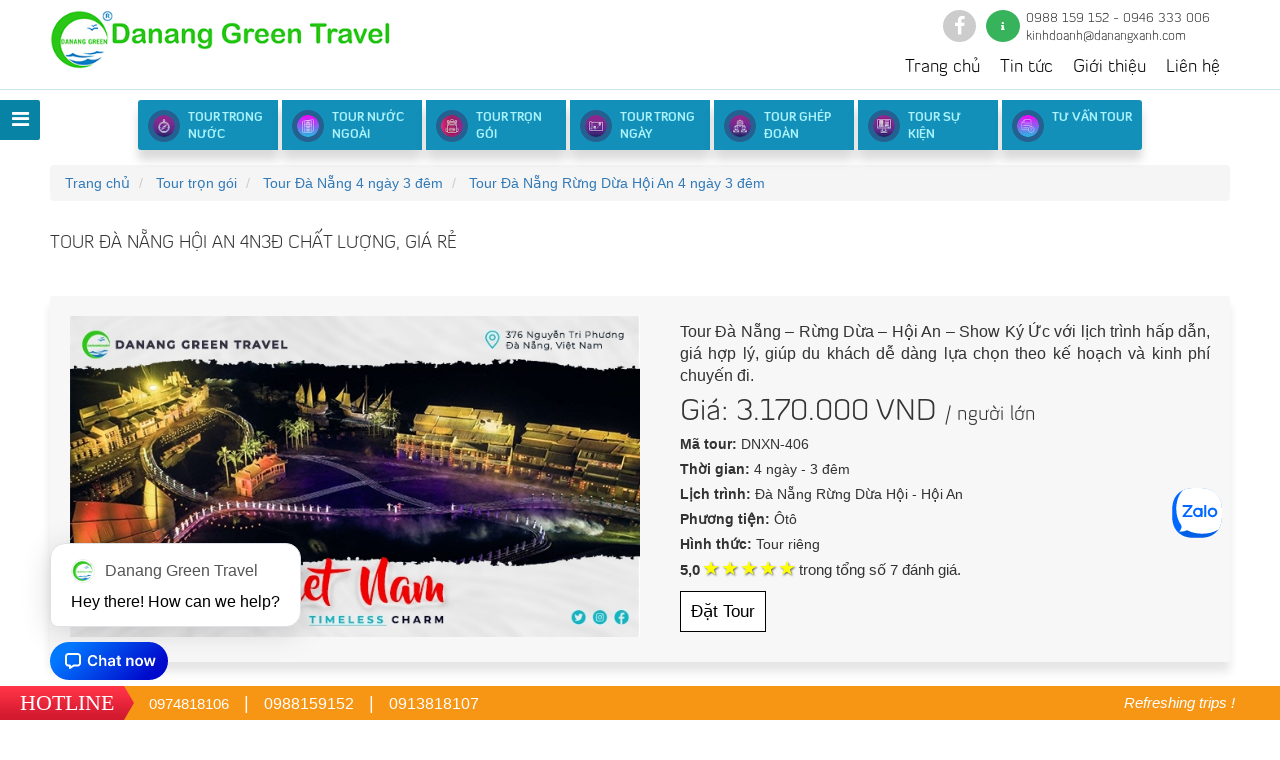

--- FILE ---
content_type: text/html; charset=UTF-8
request_url: https://danangxanh.net/tour-da-nang-rung-dua-hoi-an-4-ngay-3-dem-370.html
body_size: 23717
content:
<!DOCTYPE html PUBLIC "-//W3C//DTD XHTML 1.0 Strict//EN" "http://www.w3.org/TR/xhtml1/DTD/xhtml1-strict.dtd">
<html xmlns="http://www.w3.org/1999/xhtml" xml:lang="vi-vn" lang="vi-vn">
    <head>
        <link rel="icon" href="https://danangxanh.net/templates/images/favicon.ico" type="image/x-icon" />
        <base href="https://danangxanh.net/tour-da-nang-rung-dua-hoi-an-4-ngay-3-dem-370.html" />
        <meta http-equiv="Content-Type" content="text/html; charset=utf-8" />
       
        <title>Tour Đà Nẵng Hội An 4N3Đ CHẤT LƯỢNG, GIÁ RẺ</title>
        <meta name="viewport" content="width=device-width, initial-scale=1.0, user-scalable=yes" />
        <meta name="description" content="Tour Đà Nẵng – Rừng Dừa – Hội An – Show Ký Ức với lịch trình hấp dẫn, giá hợp lý, giúp du khách dễ dàng lựa chọn theo kế hoạch và kinh phí chuyến đi." />
        <meta name="keywords" content="tour đà nẵng hội an giá rẻ, tour đà nẵng rừng dưa hội an giá rẻ, tour xem show ký ức" />
        <meta name="author" content="Đà Nẵng Xanh" />
        <meta property="og:type" content="website"/>
        <meta property="og:url" content="https://danangxanh.net/tour-da-nang-rung-dua-hoi-an-4-ngay-3-dem-370.html"/>
        <meta property="og:title" content="Tour Đà Nẵng Hội An 4N3Đ CHẤT LƯỢNG, GIÁ RẺ"/>
        <meta property="article:author" content="https://www.facebook.com/congtydulichdanang/" />
                <meta property="og:image" content="https://danangxanh.net/data/tour/500/tour-da-nang-4-ngay-gia-re-1656948549.jpg"/>
        <meta property="og:site_name" content="Du lịch Đà Nẵng Xanh tổ chức tour trong nước và nước ngoài"/>
        <meta property="og:description" content="Tour Đà Nẵng – Rừng Dừa – Hội An – Show Ký Ức với lịch trình hấp dẫn, giá hợp lý, giúp du khách dễ dàng lựa chọn theo kế hoạch và kinh phí chuyến đi."/>
        <script src="https://danangxanh.net/templates/js/jquery.min.js"></script>
        <script src="https://danangxanh.net/templates/js/jquery.validate.min.js"></script>
        <script src="https://danangxanh.net/templates/js/function.js" type="text/javascript"></script>
        <link rel="stylesheet" type="text/css" href="https://danangxanh.net/templates/css/style.css"/>
        <link rel="shortlink" href="https://danangxanh.net/tour-da-nang-rung-dua-hoi-an-4-ngay-3-dem-370.html" />
        <link rel="canonical" href="https://danangxanh.net/tour-da-nang-rung-dua-hoi-an-4-ngay-3-dem-370.html" />
        <link rel="alternate" hreflang="vi" href="https://danangxanh.net/tour-da-nang-rung-dua-hoi-an-4-ngay-3-dem-370.html" />
        <link rel="stylesheet" type="text/css" href="https://danangxanh.net/templates/datepicker/css/bootstrap-datepicker3.css"/>
<script src="https://danangxanh.net/templates/datepicker/js/bootstrap-datepicker.min.js" type="text/javascript"></script>
<script src="https://danangxanh.net/templates/datepicker/locales/bootstrap-datepicker.vi.min.js" type="text/javascript"></script>

<script>
$(document).ready(function () {
    $('#ngaykhoihanh').datepicker({
    });
    
    $('#ngaykhoihanh').on('changeDate', function(ev){
    $(this).datepicker('hide');
});

});
</script>        <link rel="stylesheet" type="text/css" href="https://danangxanh.net/templates/lightslider/css/lightslider.css"/>
<script src="https://danangxanh.net/templates/lightslider/js/lightslider.js" type="text/javascript"></script>
        <script type="text/javascript"> var base_url = 'https://danangxanh.net/'</script>
<link rel="stylesheet" type="text/css" href="https://danangxanh.net/templates/bootstrap-3.3.4-dist/css/bootstrap.min.css"/>
<link rel="stylesheet" type="text/css" href="https://danangxanh.net/templates/bootstrap-3.3.4-dist/css/bootstrap-theme.min.css"/>
<link rel="stylesheet" type="text/css" href="https://danangxanh.net/templates/css/font-awesome.min.css"/>
<script src="https://danangxanh.net/templates/bootstrap-3.3.4-dist/js/bootstrap.min.js" type="text/javascript"></script>
<script>
    (function(i,s,o,g,r,a,m){i['GoogleAnalyticsObject']=r;i[r]=i[r]||function(){
    (i[r].q=i[r].q||[]).push(arguments)},i[r].l=1*new Date();a=s.createElement(o),
    m=s.getElementsByTagName(o)[0];a.async=1;a.src=g;m.parentNode.insertBefore(a,m)
    })(window,document,'script','//www.google-analytics.com/analytics.js','ga');

    ga('create', 'UA-57984045-1', 'auto');
    ga('send', 'pageview');
</script>

<div id="fb-root"></div>
<script>(function(d, s, id) {
  var js, fjs = d.getElementsByTagName(s)[0];
  if (d.getElementById(id)) return;
  js = d.createElement(s); js.id = id;
  js.src = "//connect.facebook.net/vi_VN/sdk.js#xfbml=1&version=v2.5";
  fjs.parentNode.insertBefore(js, fjs);
}(document, 'script', 'facebook-jssdk'));</script>

    </head>

    <body>
        <div id="wrapper">
             
<script>
$(document).ready(function(){
 
    // ---------------------submenu mobile----------------------
    $(".menu_mobile .open").click(function () {
        $(this).parent().find(".open").hide();
        $(this).parent().find(".exit").show();
        $(this).parent().find(".menu_mobile_con").slideDown();
    });

    $(".menu_mobile .exit").click(function () {
        $(this).parent().find(".exit").hide();
        $(this).parent().find(".open").show();
        $(this).parent().find(".menu_mobile_con").slideUp();
    });
});
</script>
<header>
    <div class="main">
        <div class="logo">
            <a href="https://danangxanh.net/"><img src="https://danangxanh.net/data/images/news/logo-da-nang-xanh.png"/></a>
        </div>
        <div class="hotline">
            <i class="fa fa-info" aria-hidden="true"></i>
            <div class="text" style="font-size: 130%; font-weigh: bold;">0988 159 152 - 0946 333 006 </div>
            <div class="text" style="font-size: 130%; font-weigh: bold;">kinhdoanh@danangxanh.com</div>
        </div>
        <div class="facebook">
            <a href="https://www.facebook.com/dulichdanang83/" target="_blank"><i class="fa fa-facebook"></a></i>
        </div>
        <!--<div class="google">
            <a href="https://plus.google.com/b/107500419489670210072/?hl=vi" target="_blank"><i class="fa fa-google-plus"></a></i>
        </div> -->
        <ul class="topnav">
            <li><a class='active' href="https://danangxanh.net/">Trang chủ</a></li>
            <!---Menu News--->
                            <li>
                    <a href=" https://danangxanh.net/tin-tuc.html" >
                        Tin tức 
                    </a>
                                            <ul class="topnav_sub">
                                                            <li>
                                    <a  href="https://danangxanh.net/tin-tuc/cam-nang.html" >
                                        Cẩm nang                                    </a>
                                <li>
                                                            <li>
                                    <a  href="https://danangxanh.net/tin-tuc/thong-tin-khuyen-mai.html" >
                                        Thông tin khuyến mãi                                    </a>
                                <li>
                                                            <li>
                                    <a  href="https://danangxanh.net/tin-tuc/homestay-danh-cho-ban.html" >
                                        Homestay dành cho bạn                                    </a>
                                <li>
                                                            <li>
                                    <a  href="https://danangxanh.net/tin-tuc/tin-du-lich.html" >
                                        Tin du lịch                                    </a>
                                <li>
                                                    </ul>                       
                                    </li>
                        <!---End Menu news--->  
            <li><a  href="https://danangxanh.net/gioi-thieu.html">Giới thiệu</a></li>
            <li><a  href="https://danangxanh.net/lien-he.html">Liên hệ</a></li>
            
        </ul>
    </div>
</header>

    <div id="menu_container" style="height:auto">
        <ul class="menu">
                        
            <!---Menu tour--->
                            <li>
                    
                    <a  href="https://danangxanh.net/tour-trong-nuoc.html">Tour Trong Nước                        <img src="https://danangxanh.net/data/tour_cat/default/tour-trong-nuoc2.png"/>
                    </a>
                    
                                        <ul class="menucon">
                                            <div style="float:right; margin-left:10px">
                        <div class="tourhot" style="width:300px; margin-bottom:10px">
                            <div class="pic">
                                                                <img class="img" alt="Tour Sapa Fansipan Hạ Long 4 ngày 3 đêm" src="https://danangxanh.net/data/tour/500/tour-da-nang-fasipang-1650382926.jpg">
                                                            </div>
                            <div class="info">
                                <div class="info2">
                                    <div class="title">
                                        <a title="Tour Sapa Fansipan Hạ Long 4 ngày 3 đêm" href="https://danangxanh.net/tour-sapa-fansipan-ha-long-4-ngay-3-dem-367.html">
                                            Tour Sapa Fansipan Hạ Long 4 ngày 3 đêm                                        </a>
                                    </div>
                                    
                                    <div class="price">
                                        5.700.000đ                                    </div>
                                </div>
                            </div>

                        </div>
                        </div>
                                                <div style="float:left; padding-top:10px">
                                                <li><a href="https://danangxanh.net/tour-mien-bac.html">Tour Miền Bắc</a></li>
                                                <li><a href="https://danangxanh.net/tour-nha-trang-da-lat.html">Tour Nha Trang Đà Lạt</a></li>
                                                <li><a href="https://danangxanh.net/tour-mien-trung.html">Tour Miền Trung</a></li>
                                                <li><a href="https://danangxanh.net/tour-mien-nam.html">Tour Miền Nam</a></li>
                                                </div>
                    </ul>
                                    </li>
               
                            <li>
                    
                    <a  href="https://danangxanh.net/tour-nuoc-ngoai.html">Tour nước ngoài                        <img src="https://danangxanh.net/data/tour_cat/default/tour-nuoc-ngoai2.png"/>
                    </a>
                    
                                        <ul class="menucon">
                                            <div style="float:right; margin-left:10px">
                        <div class="tourhot" style="width:300px; margin-bottom:10px">
                            <div class="pic">
                                                                <img class="img" alt="Tour Đà Nẵng Thái Lan " src="https://danangxanh.net/data/tour/500/thai-lan-1768555657.png">
                                                            </div>
                            <div class="info">
                                <div class="info2">
                                    <div class="title">
                                        <a title="Tour Đà Nẵng Thái Lan " href="https://danangxanh.net/tour-da-nang-thai-lan-378.html">
                                            Tour Đà Nẵng Thái Lan                                         </a>
                                    </div>
                                    
                                    <div class="price">
                                        7.990.000đ                                    </div>
                                </div>
                            </div>

                        </div>
                        </div>
                                                <div style="float:left; padding-top:10px">
                                                <li><a href="https://danangxanh.net/tour-thai-lan.html">Tour Thái Lan</a></li>
                                                <li><a href="https://danangxanh.net/tour-trung-quoc.html">Tour Trung Quốc</a></li>
                                                <li><a href="https://danangxanh.net/tour-dai-loan.html">Tour Đài Loan</a></li>
                                                <li><a href="https://danangxanh.net/tour-han-quoc.html">Tour Hàn Quốc</a></li>
                                                <li><a href="https://danangxanh.net/tour-nhat-ban.html">Tour Nhật Bản</a></li>
                                                <li><a href="https://danangxanh.net/tour-singapore.html">Tour Singapore</a></li>
                                                <li><a href="https://danangxanh.net/tour-campuchia.html">Tour Campuchia</a></li>
                                                </div>
                    </ul>
                                    </li>
               
                            <li>
                    
                    <a  href="https://danangxanh.net/tour-tron-goi.html">Tour trọn gói                        <img src="https://danangxanh.net/data/tour_cat/default/tour-tron-goi1.png"/>
                    </a>
                    
                                        <ul class="menucon">
                                            <div style="float:right; margin-left:10px">
                        <div class="tourhot" style="width:300px; margin-bottom:10px">
                            <div class="pic">
                                                                <img class="img" alt="Tour Hội An Bà Nà Núi Thần Tài 3 ngày 2 đêm" src="https://danangxanh.net/data/tour/500/tour-da-nang-nui-than-tai-1650365091.jpg">
                                                            </div>
                            <div class="info">
                                <div class="info2">
                                    <div class="title">
                                        <a title="Tour Hội An Bà Nà Núi Thần Tài 3 ngày 2 đêm" href="https://danangxanh.net/tour-hoi-an-ba-na-nui-than-tai-3-ngay-2-dem-325.html">
                                            Tour Hội An Bà Nà Núi Thần Tài 3 ngày 2 đêm                                        </a>
                                    </div>
                                    
                                    <div class="price">
                                        4.190.000đ                                    </div>
                                </div>
                            </div>

                        </div>
                        </div>
                                                <div style="float:left; padding-top:10px">
                                                <li><a href="https://danangxanh.net/tour-da-nang-trong-ngay.html">Tour Đà Nẵng trong ngày</a></li>
                                                <li><a href="https://danangxanh.net/tour-da-nang-2-ngay-1-dem.html">Tour Đà Nẵng 2 ngày 1 đêm</a></li>
                                                <li><a href="https://danangxanh.net/tour-da-nang-3-ngay-2-dem.html">Tour Đà Nẵng 3 ngày 2 đêm</a></li>
                                                <li><a href="https://danangxanh.net/tour-da-nang-4-ngay-3-dem.html">Tour Đà Nẵng 4 ngày 3 đêm</a></li>
                                                <li><a href="https://danangxanh.net/tour-da-nang-5-ngay-4-dem.html">Tour Đà Nẵng 5 ngày 4 đêm</a></li>
                                                <li><a href="https://danangxanh.net/tour-da-nang-6-ngay-5-dem.html">Tour Đà Nẵng 6 ngày 5 đêm</a></li>
                                                </div>
                    </ul>
                                    </li>
               
                            <li>
                    
                    <a  href="https://danangxanh.net/tour-trong-ngay.html">Tour trong ngày                        <img src="https://danangxanh.net/data/tour_cat/default/tour-trong-ngay6.png"/>
                    </a>
                    
                                        <ul class="menucon">
                                            <div style="float:right; margin-left:10px">
                        <div class="tourhot" style="width:300px; margin-bottom:10px">
                            <div class="pic">
                                                                <img class="img" alt="Tour Hội An xem show trình diễn" src="https://danangxanh.net/data/tour/500/kiuchoian-1650357645.jpg">
                                                            </div>
                            <div class="info">
                                <div class="info2">
                                    <div class="title">
                                        <a title="Tour Hội An xem show trình diễn" href="https://danangxanh.net/tour-hoi-an-xem-show-trinh-dien-358.html">
                                            Tour Hội An xem show trình diễn                                        </a>
                                    </div>
                                    
                                    <div class="price">
                                        900.000đ                                    </div>
                                </div>
                            </div>

                        </div>
                        </div>
                                                <div style="float:left; padding-top:10px">
                                                <li><a href="https://danangxanh.net/tour-ba-na.html">Tour Bà Nà</a></li>
                                                <li><a href="https://danangxanh.net/tour-hue.html">Tour Huế</a></li>
                                                <li><a href="https://danangxanh.net/tour-cu-lao-cham.html">Tour Cù Lao Chàm</a></li>
                                                <li><a href="https://danangxanh.net/tour-hoi-an.html">Tour Hội An</a></li>
                                                <li><a href="https://danangxanh.net/tour-da-nang-city.html">Tour Đà Nẵng City</a></li>
                                                <li><a href="https://danangxanh.net/tour-my-son.html">Tour Mỹ Sơn</a></li>
                                                </div>
                    </ul>
                                    </li>
               
                            <li>
                    
                    <a  href="https://danangxanh.net/tour-ghep-doan.html">Tour ghép đoàn                         <img src="https://danangxanh.net/data/tour_cat/default/tour-ghep-doan2.png"/>
                    </a>
                    
                                        <ul class="menucon">
                                            <div style="float:left; padding-top:10px">
                                                <li><a href="https://danangxanh.net/tour-ghep-da-nang-3-ngay-2-dem.html">Tour ghép Đà Nẵng 3 ngày 2 đêm</a></li>
                                                <li><a href="https://danangxanh.net/tour-ghep-da-nang-4-ngay-3-dem.html">Tour ghép Đà Nẵng 4 ngày 3 đêm</a></li>
                                                </div>
                    </ul>
                                    </li>
               
                            <li>
                    
                    <a  href="https://danangxanh.net/tour-su-kien.html">Tour sự kiện                        <img src="https://danangxanh.net/data/tour_cat/default/tour-su-kien2.png"/>
                    </a>
                    
                                        <ul class="menucon">
                                            <div style="float:right; margin-left:10px">
                        <div class="tourhot" style="width:300px; margin-bottom:10px">
                            <div class="pic">
                                                                <img class="img" alt="Tour Tết Đà Nẵng 3 ngày 2 đêm" src="https://danangxanh.net/data/tour/500/tour-tet-da-nang-gia-re-1650385013.jpg">
                                                            </div>
                            <div class="info">
                                <div class="info2">
                                    <div class="title">
                                        <a title="Tour Tết Đà Nẵng 3 ngày 2 đêm" href="https://danangxanh.net/tour-tet-da-nang-3-ngay-2-dem-334.html">
                                            Tour Tết Đà Nẵng 3 ngày 2 đêm                                        </a>
                                    </div>
                                    
                                    <div class="price">
                                        4.160.000đ                                    </div>
                                </div>
                            </div>

                        </div>
                        </div>
                                                <div style="float:left; padding-top:10px">
                                                <li><a href="https://danangxanh.net/tour-tet-da-nang.html">Tour tết Đà Nẵng</a></li>
                                                <li><a href="https://danangxanh.net/tour-phao-hoa-da-nang.html">Tour pháo hoa Đà Nẵng</a></li>
                                                <li><a href="https://danangxanh.net/tour-da-nang-30-thang-04.html">Tour Đà Nẵng 30 tháng 04</a></li>
                                                </div>
                    </ul>
                                    </li>
               
                           <li>
                    
                    <a href="#">Tư vấn Tour
                        <img src="https://danangxanh.net/templates/images/online_support.png"/>
                    </a>
                     <ul class="menucon">
                                 <!--Box-->
        <div class="width100">
                                        <style>
/*---Support---*/
#support{ width: 280px;}
#support .bar{ font-size: 14px;  font-weight: bold;  color: #fff; cursor: pointer}
#support .bar .title{float: left; padding: 7px 12px}
#support .bar .title>span{font-size: 13px; font-weight: normal}
#support .bar .bar_icon {float: right; background: #EC3A45;}
#support span {color:#333}
.content_sup{ padding: 10px; }
.content_sup .row_sup{width: 100%; margin-bottom: 5px}
.content_sup .row_sup .avt{float: left; width: 70px; }
.content_sup .row_sup .avt img {height:auto; border-radius: 30% 0 30% 0;}
.content_sup .row_sup .content1{float: right; width:190px;}
.content_sup .row_sup .content1 p.name{font-weight: bold; margin-bottom: -2px;   color: #C20509; }
.content_sup .row_sup .content1 span{padding-right: 5px;}
.content_sup .row_sup .content1 span a{color: red !important;}    
</style>                      
<div id="support">

   <!-- <div class="bar" id="bar_support">
        <div class="title">Hỗ trợ trực tuyến</div>

        <div class="bar_icon"  >
            <i class="glyphicon glyphicon-comment" style="padding: 10px"></i>
        </div>

        <div class="clearfix"></div>
    </div>
 -->
    <div class="content_sup" id="content_sup">

                <div class="row_sup">
            <div class="avt">
                <img width="100%" alt="Sale 1 - Ms Phùng Thắm" src="https://danangxanh.net/data/support/ms-phung-tham2.jpg"/>
            </div>
            <div class="content1">
                <p class="name">Sale 1</p>
                <p class="name">Ms Phùng Thắm</p>
                               <span>
                    <a href="skype:tramanh1111?chat" ><img src="https://danangxanh.net/site/mod/mod_support/assets/skype-icon.png" alt="Sale 1"  ></a>
                </span>
                               <span>0988 159 152</span>
            </div>
            <div class="clearfix"></div>
        </div>
                <div class="row_sup">
            <div class="avt">
                <img width="100%" alt="Sale 2 - Ms Cao Phương" src="https://danangxanh.net/data/support/ms-cao-phuong1.png"/>
            </div>
            <div class="content1">
                <p class="name">Sale 2</p>
                <p class="name">Ms Cao Phương</p>
                               <span>
                    <a href="skype:caophuong97?chat" ><img src="https://danangxanh.net/site/mod/mod_support/assets/skype-icon.png" alt="Sale 2"  ></a>
                </span>
                               <span>0913 818 107</span>
            </div>
            <div class="clearfix"></div>
        </div>
                <div class="row_sup">
            <div class="avt">
                <img width="100%" alt="Sale 3 - Ms Kim Thành" src="https://danangxanh.net/data/support/ms-kim-thanh.png"/>
            </div>
            <div class="content1">
                <p class="name">Sale 3</p>
                <p class="name">Ms Kim Thành</p>
                               <span>
                    <a href="skype:kimthanhnguyen53?chat" ><img src="https://danangxanh.net/site/mod/mod_support/assets/skype-icon.png" alt="Sale 3"  ></a>
                </span>
                               <span>0946 333 006</span>
            </div>
            <div class="clearfix"></div>
        </div>
                <div class="row_sup">
            <div class="avt">
                <img width="100%" alt="Vé máy bay - Outbound - Ms Thúy Hậu" src="https://danangxanh.net/data/support/ms-thuy-hau.png"/>
            </div>
            <div class="content1">
                <p class="name">Vé máy bay - Outbound</p>
                <p class="name">Ms Thúy Hậu</p>
                               <span>
                    <a href="skype:live:.cid.c6e1ebc58b697c44?chat" ><img src="https://danangxanh.net/site/mod/mod_support/assets/skype-icon.png" alt="Vé máy bay - Outbound"  ></a>
                </span>
                               <span>0903 839 856</span>
            </div>
            <div class="clearfix"></div>
        </div>
                

    </div>

</div>  
                                </div><!--End Box-->
                         </ul>
                    
                </li>
            <!---End menu tour--->

        </ul>
    </div>
 

<style>
header {font-family:light;float:left; width:100%;height:90px; background:white;position:relative; z-index:99999999; border-bottom:1px solid #cae5ec}
 
.topnav {float:right; margin-top:-30px; font-size:18px; clear:both}
.topnav>li {float:left; padding:0 10px 10px 10px}
.topnav a {color:black; text-decoration: none}
.topnav a:hover {color:black; text-decoration: none}


.topnav>li:hover > .topnav_sub {display:block; transition:all .3s}
.topnav_sub {box-shadow:0 2px 2px #999;border-bottom-left-radius:10px; border-bottom-right-radius:10px;min-width:100px;position:absolute; padding-bottom:10px; z-index:99999999;padding-top:10px; display:none; background:white; margin-top:10px;}
.topnav_sub li {padding:1px 2px; min-width:120px; text-align:left}
.topnav_sub>li>a {padding:2px 15px; color:#666; text-decoration: none;}
.topnav_sub>li>a:hover {color: #158EC8;}

.hotline {font-size:10px;float:right; padding:0 10px 10px 40px; position:relative; margin:10px 10px 0 0}
.hotline .text {margin-top:0px}
.hotline i {background:#37B45B; color:white;position:absolute;left:0; top:0; padding:11px 15px; border-radius:50%}
.facebook {float:right; font-size:20px; margin:10px 10px 0 10px}
.facebook i {background:#ccc; padding:6px 11px; border-radius:50%; color:white; text-decoration:none; transition:all .3s}
.facebook i:hover {background:#37B45B; transform: rotate(360deg); transition:all .3s}

.google {float:right; font-size:20px; margin:10px 0 0 10px}
.google i {background:#ccc; padding:6px; border-radius:50%; color:white; text-decoration:none; transition:all .3s}
.google i:hover {background:#37B45B; transform: rotate(360deg); transition:all .3s}

.caret {color:#666; margin-left:0px}
.logo {float:left; height:85px}
.logo img {height:60px; margin-top:10px; position:relative}
#menu_container {float:left; width:100%; position:relative;}
.menu {text-transform:uppercase;margin-bottom:0;padding:10px 0; margin:auto; position:relative; top:0; left:0; width:100%; text-align:center; z-index:9;}
.menu>li {font-size:12px; display:inline-block}
.menu>li:first-child>a {border-top-left-radius:3px; border-bottom-left-radius:3px}
.menu>li:last-child>a {border-top-right-radius:3px; border-bottom-right-radius:3px}
.menu>li>a>img {position:absolute; left:10px; top:10px; height:32px; width:32px; padding:5px; border-radius:50%; background:#246191;}
.menu>li>a {text-align:left;font-family:bold;position:relative; float:left; display:block; width:140px; padding-left:50px; padding-right:10px; padding-top:10px; height:50px; color:#aaf3fd; text-decoration: none; background:#1390b9; box-shadow: 0px 10px 10px 0px rgb(0 0 0 / 15%)}
.menu .active,.menu>li>a:hover {color:#246191; background:#e6e1da; text-shadow:0 1px 1px #fff}


.menu>li:hover > .menucon {display:block; transition:all .5s}
.menucon {display:none;transition:all .5s;border-bottom-left-radius:3px; border-bottom-right-radius:3px;min-width:100px;position:absolute; padding:10px; z-index:99999999;background:#e6e1da; margin-top:50px;}
.menucon li {padding:1px 2px; min-width:120px; text-align:left}
.menucon li>a {padding:2px 5px; color:black; font-size:14px; font-family:light; text-transform:none; text-decoration: none;}
.menucon li>a:hover {color: #158EC8;}

 
@media screen and (max-width:1000px){
    .hotline {float:right; margin:0}
    .hotline div:nth-child(2) {display:none}
    .hotline div:nth-child(3) {margin-left:-24px}
    .hotline i {font-size:12px; border:none; padding:0px;}

}
@media screen and (max-width:767px){
    .open_btn {display: block;}
    .menu {display: none;}
    
    .hotline, .facebook, .google {display:none}
}
@media screen and (max-width:459px){

    .topnav>li>a {padding:2px; font-size:13px}
    .hotline, .facebook, .google {display:none}
    .topnav {margin-top: -20px; }
    .logo img {width: 99%; height: auto;}
}

@media screen and (max-width:240px){
    .logo img{height:60px; margin-top:10px}
}
</style>        <div class="content">
            <div id="breadcrumbs"  itemscope itemtype="http://schema.org/BreadcrumbList">
    <div class="main">
        <ul class="breadcrumb" >
            <li itemprop="itemListElement" itemscope itemtype="http://schema.org/ListItem">
                <a itemprop="item" href="https://danangxanh.net/" title="Danatravel">
                  <span itemprop="name"> Trang chủ</span>
                  <meta itemprop="position" content="1" />
                </a>
            </li>
                                <li itemprop="itemListElement" itemscope itemtype="http://schema.org/ListItem">
                      <a itemprop="item" href="https://danangxanh.net/tour-tron-goi.html" title="Tour trọn gói" >
                        <span itemprop="name">Tour trọn gói</span>
                        <meta itemprop="position" content="2" />
                      </a>
                    </li>
                                      <li itemprop="itemListElement" itemscope itemtype="http://schema.org/ListItem">
                      <a itemprop="item" href="https://danangxanh.net/tour-da-nang-4-ngay-3-dem.html" title="Tour Đà Nẵng 4 ngày 3 đêm" >
                        <span itemprop="name">Tour Đà Nẵng 4 ngày 3 đêm</span>
                        <meta itemprop="position" content="3" />
                      </a>
                    </li>
                                      <li itemprop="itemListElement" itemscope itemtype="http://schema.org/ListItem">
                      <a itemprop="item" href="https://danangxanh.net/tour-da-nang-rung-dua-hoi-an-4-ngay-3-dem-370.html" title="Tour Đà Nẵng Rừng Dừa Hội An 4 ngày 3 đêm" class="active end">
                        <span itemprop="name">Tour Đà Nẵng Rừng Dừa Hội An 4 ngày 3 đêm</span>
                        <meta itemprop="position" content="4" />
                      </a>
                    </li>
                                       </ul>
    </div>
</div>
            <!--Container-->
            <div class="main">  
                <div class="category">
    <div class="open_btn">
        <i class="fa fa-bars" aria-hidden="true"></i>
    </div>
    <div class="close_btn">
        <i class="fa fa-times" aria-hidden="true"></i>
    </div>
    
    <ul id="category">
                <li><a  href="https://danangxanh.net/tour-trong-nuoc.html"> Tour Trong Nước</a>
                        <ul class="subcate">
                                <li>
                    <a  href="https://danangxanh.net/tour-mien-bac.html"> Tour Miền Bắc</a>
                </li>
                                <li>
                    <a  href="https://danangxanh.net/tour-nha-trang-da-lat.html"> Tour Nha Trang Đà Lạt</a>
                </li>
                                <li>
                    <a  href="https://danangxanh.net/tour-mien-trung.html"> Tour Miền Trung</a>
                </li>
                                <li>
                    <a  href="https://danangxanh.net/tour-mien-nam.html"> Tour Miền Nam</a>
                </li>
                            </ul>
                    </li>
                <li><a  href="https://danangxanh.net/tour-nuoc-ngoai.html"> Tour nước ngoài</a>
                        <ul class="subcate">
                                <li>
                    <a  href="https://danangxanh.net/tour-thai-lan.html"> Tour Thái Lan</a>
                </li>
                                <li>
                    <a  href="https://danangxanh.net/tour-trung-quoc.html"> Tour Trung Quốc</a>
                </li>
                                <li>
                    <a  href="https://danangxanh.net/tour-dai-loan.html"> Tour Đài Loan</a>
                </li>
                                <li>
                    <a  href="https://danangxanh.net/tour-han-quoc.html"> Tour Hàn Quốc</a>
                </li>
                                <li>
                    <a  href="https://danangxanh.net/tour-nhat-ban.html"> Tour Nhật Bản</a>
                </li>
                                <li>
                    <a  href="https://danangxanh.net/tour-singapore.html"> Tour Singapore</a>
                </li>
                                <li>
                    <a  href="https://danangxanh.net/tour-campuchia.html"> Tour Campuchia</a>
                </li>
                            </ul>
                    </li>
                <li><a  href="https://danangxanh.net/tour-tron-goi.html"> Tour trọn gói</a>
                        <ul class="subcate">
                                <li>
                    <a  href="https://danangxanh.net/tour-da-nang-trong-ngay.html"> Tour Đà Nẵng trong ngày</a>
                </li>
                                <li>
                    <a  href="https://danangxanh.net/tour-da-nang-2-ngay-1-dem.html"> Tour Đà Nẵng 2 ngày 1 đêm</a>
                </li>
                                <li>
                    <a  href="https://danangxanh.net/tour-da-nang-3-ngay-2-dem.html"> Tour Đà Nẵng 3 ngày 2 đêm</a>
                </li>
                                <li>
                    <a  href="https://danangxanh.net/tour-da-nang-4-ngay-3-dem.html"> Tour Đà Nẵng 4 ngày 3 đêm</a>
                </li>
                                <li>
                    <a  href="https://danangxanh.net/tour-da-nang-5-ngay-4-dem.html"> Tour Đà Nẵng 5 ngày 4 đêm</a>
                </li>
                                <li>
                    <a  href="https://danangxanh.net/tour-da-nang-6-ngay-5-dem.html"> Tour Đà Nẵng 6 ngày 5 đêm</a>
                </li>
                            </ul>
                    </li>
                <li><a  href="https://danangxanh.net/tour-trong-ngay.html"> Tour trong ngày</a>
                        <ul class="subcate">
                                <li>
                    <a  href="https://danangxanh.net/tour-ba-na.html"> Tour Bà Nà</a>
                </li>
                                <li>
                    <a  href="https://danangxanh.net/tour-hue.html"> Tour Huế</a>
                </li>
                                <li>
                    <a  href="https://danangxanh.net/tour-cu-lao-cham.html"> Tour Cù Lao Chàm</a>
                </li>
                                <li>
                    <a  href="https://danangxanh.net/tour-hoi-an.html"> Tour Hội An</a>
                </li>
                                <li>
                    <a  href="https://danangxanh.net/tour-da-nang-city.html"> Tour Đà Nẵng City</a>
                </li>
                                <li>
                    <a  href="https://danangxanh.net/tour-my-son.html"> Tour Mỹ Sơn</a>
                </li>
                            </ul>
                    </li>
                <li><a  href="https://danangxanh.net/tour-ghep-doan.html"> Tour ghép đoàn </a>
                        <ul class="subcate">
                                <li>
                    <a  href="https://danangxanh.net/tour-ghep-da-nang-3-ngay-2-dem.html"> Tour ghép Đà Nẵng 3 ngày 2 đêm</a>
                </li>
                                <li>
                    <a  href="https://danangxanh.net/tour-ghep-da-nang-4-ngay-3-dem.html"> Tour ghép Đà Nẵng 4 ngày 3 đêm</a>
                </li>
                            </ul>
                    </li>
                <li><a  href="https://danangxanh.net/tour-su-kien.html"> Tour sự kiện</a>
                        <ul class="subcate">
                                <li>
                    <a  href="https://danangxanh.net/tour-tet-da-nang.html"> Tour tết Đà Nẵng</a>
                </li>
                                <li>
                    <a  href="https://danangxanh.net/tour-phao-hoa-da-nang.html"> Tour pháo hoa Đà Nẵng</a>
                </li>
                                <li>
                    <a  href="https://danangxanh.net/tour-da-nang-30-thang-04.html"> Tour Đà Nẵng 30 tháng 04</a>
                </li>
                            </ul>
                    </li>
                    
    </ul>
    
</div>


<style>
.category {font-family:light;transition:all .5s;position:fixed;width:250px;max-height:100%; left:-250px; bottom:0; top:0;z-index:999; background:rgba(0,0,0,.5)}    
.show {left:0 !important; transition:all .5s}
.open_btn, .close_btn {position:absolute;width:40px;height:40px; font-size:20px; padding:7px 12px;  background:#0883a6; color:white; border-top-right-radius:2px;border-bottom-right-radius:2px; right:-40px; top:100px}
.close_btn {display:none}

#category {transition: all .5s}
.category>ul {color:white; position:fixed; left:-250px; top:0; padding-top:100px; width:250px; max-height:100%; overflow-y:auto}
.category>ul>li {float:left; width:100%;}
.category>ul>li>a {color:white;background:#0883a6; font-size:16px; font-family:bold; display:block; float:left; width:100%; padding:9px 10px};
.subcate {float:left; width:100%}
.subcate>li {float:left;width:100%}
.subcate>li>a {float:left; width:100%; display:block; padding:5px 0 5px 20px; color:white}
</style>

<script>
$(document).ready(function(){
    $(".open_btn").click(function(){
        $(".category").addClass("show");
        $("#category").addClass("show");
        $(".open_btn").hide();
        $(".close_btn").show();
    });
    
    $(".close_btn").click(function(){;
        $(".category").removeClass("show");
        $("#category").removeClass("show");
        $(".close_btn").hide();
        $(".open_btn").show();
    });
});
</script>                


<script>
$(document).ready(function () {
    $("#content-slider").lightSlider({
        loop: true,
        keyPress: true
    });
    $('#image-gallery').lightSlider({
        gallery: true,
        item: 1,
        thumbItem: 5,
        slideMargin: 0,
        speed: 500,
        auto: true,
        loop: true,
        onSliderLoad: function () {
            $('#image-gallery').removeClass('cS-hidden');
        }
    });
});
</script>
<div itemscope itemtype="http://schema.org/Product">
    <h1 class="page-heading" itemprop="name">Tour Đà Nẵng Hội An 4N3Đ CHẤT LƯỢNG, GIÁ RẺ</h1>
    <div class="width100" style="width: 300px; margin: 2px 5px 0 0;float: left;">
		<div style="float:left; width:90px; overflow: hidden;">
			<div class="g-plusone" data-size="medium"></div>
		</div>
        <div id="fb-root"></div>
        <script>(function (d, s, id) {
                var js, fjs = d.getElementsByTagName(s)[0];
                if (d.getElementById(id))
                    return;
                js = d.createElement(s);
                js.id = id;
                js.src = "//connect.facebook.net/vi_VN/sdk.js#xfbml=1&version=v2.3";
                fjs.parentNode.insertBefore(js, fjs);
            }(document, 'script', 'facebook-jssdk'));
        </script>
		<span class="facebook"  style="width:150px; float:left !important; margin: -10px 0 0 0; ">
			<div class="fb-like" data-href="https://danangxanh.net/tour-da-nang-rung-dua-hoi-an-4-ngay-3-dem-370.html" data-layout="button_count" data-action="like" data-show-faces="true" data-share="true"></div>
		</span>
    </div> 
    <div class="box">
        <div class="tour_slide">
            <div class="clearfix" style="">
                <ul id="image-gallery" class="gallery list-unstyled cS-hidden">
                                        <li data-thumb="https://danangxanh.net/data/tour/500/tour-da-nang-4-ngay-gia-re-1656948549.jpg"> 
                        <img alt="Tour Đà Nẵng Hội An 4N3Đ CHẤT LƯỢNG, GIÁ RẺ" src="https://danangxanh.net/data/tour/500/tour-da-nang-4-ngay-gia-re-1656948549.jpg" />
                    </li>
                                    </ul>
            </div>
        </div>

        <div class="tour_info">
            <div itemprop="brand" itemscope itemtype="http://schema.org/Brand" style="display: none">
                  <h1 itemprop="name">Đà Nẵng Xanh</h1>
                  <p itemprop="description">Du lịch Đà Nẵng Xanh tổ chức tour trong nước quốc tế uy tín</p>
                </div>
            <h2 itemprop="description">Tour Đà Nẵng – Rừng Dừa – Hội An – Show Ký Ức với lịch trình hấp dẫn, giá hợp lý, giúp du khách dễ dàng lựa chọn theo kế hoạch và kinh phí chuyến đi.</h2>
            <span itemprop="gtin8" style="display: none">123-456-370</span>

            <img itemprop="image" src="https://danangxanh.net/data/tour/500/tour-da-nang-4-ngay-gia-re-1656948549.jpg" title="Tour Đà Nẵng Hội An 4N3Đ CHẤT LƯỢNG, GIÁ RẺ" style="display:none;"/>
            <div class="price"  itemprop="offers" itemscope itemtype="http://schema.org/Offer">
                Giá:                 <span itemprop='price' content='3170000'>3.170.000</span>                <span itemprop="priceCurrency" content="VND">VND</span>
                <span style="font-size:20px">/ người lớn</span>
                
                <meta itemprop="priceValidUntil" content="2027" />
                <meta itemprop="url" content="https://danangxanh.net/tour-da-nang-rung-dua-hoi-an-4-ngay-3-dem-370.html" />
                <link itemprop="availability" href="https://schema.org/PreOrder">
            </div> 
            <p class="code"><strong>Mã tour:&nbsp;</strong><span itemprop="sku">DNXN-406</span></p>
            <p><strong>Thời gian:&nbsp;</strong>4 ngày   - 3 đêm   </p>
            <p><strong>Lịch trình:&nbsp;</strong>Đà Nẵng Rừng Dừa Hội - Hội An</p>
            <p><strong>Phương tiện:&nbsp;</strong>Ôtô</p>
            <p><strong>Hình thức:&nbsp;</strong>Tour riêng</p>
            <div class="rating" itemprop="aggregateRating" itemscope itemtype="http://schema.org/AggregateRating">
                <strong><span itemprop="ratingValue">5,0</span></strong>
                                        <i class="glyphicon glyphicon-star star"> </i> 
                                        <i class="glyphicon glyphicon-star star"> </i> 
                                        <i class="glyphicon glyphicon-star star"> </i> 
                                        <i class="glyphicon glyphicon-star star"> </i> 
                                        <i class="glyphicon glyphicon-star star"> </i> 
                                        trong tổng số <span itemprop="reviewCount" content="107">7</span> đánh giá.
            </div>
            <a class="btn_send">Đặt Tour</a>
        </div>
    </div>
<script>
$(document).ready(function(){
    $(".btn_send").click(function(){
        $('html, body').animate({
        scrollTop: $("#dattour").offset().top-80
    }, 500);
    });
});
</script>

<div class="clearfix"></div>

<div class="width100" style="margin:20px 0">
    <table class="table table-bordered" style="background:White">
        <thead>
            <tr>
                <th>Số người</th>
                <th>Giá người lớn</th>
                <th>Giá trẻ em</th>
            </tr>
        </thead>
        <tbody>
                    <tr>
                <td>10 người</td>
                <td>
                3.170.000                đ
                </td>
                <td>
                1.902.000 đ                </td>
            </tr>
                </tbody>
    </table>
    
    <h2 class="page-heading">Chương trình</h2>
    
    <!---Chương trình--->
    <div class="box">
        <p><table cellpadding="5" class="table table-bordered" style="width:100%">
	<tbody>
		<tr>
			<td style="background-color:rgb(255, 102, 102)"><span style="color:#FFFFFF"><strong>Ngày 01: Sân bay Đà Nẵng – Rừng Dừa và Hội An (Ăn: Trưa)</strong></span></td>
		</tr>
	</tbody>
</table>

<p style="text-align:justify"><strong>Trưa: </strong>Xe và hướng dẫn viên Đà Nẵng Xanh đón khách tại sân bay Đà Nẵng.  Ăn trưa tại nhà hàng. <br />
<strong>Chiều: </strong>Khởi hành vào Hội An, trên đường đi, Qúy khách dừng chân tham gia tour rừng dừa Bảy mẫu Hội An. Rừng dừa Bảy Mẫu là điểm đến được nhiều du khách ghé thăm trong hành trình du lịch Hội An. Nơi đây hứa hẹn sẽ mang đến cho bạn rất nhiều trải nghiệm mới lạ và thú vị, được ví như “Miền Tây trong lòng phố Hội” với nhiều hoạt động hấp dẫn.<br />
<strong>- </strong>Nhận phòng khách sạn tại Hội An, nghỉ ngơi tự do. Hoặc quý khách có thể lựa chọn dịch vụ xem show kí ức Hội An <span style="color:#FF0000"><em><strong>( Chi phí vé kí ức tự túc &amp; phí dịch vụ báo giá thay đổi nằm phía dưới chương trình tour)</strong></em></span><br />
<span style="color:#FF0000"><em><strong>Ký ức Hội An</strong></em> </span>là show diễn thực cảnh ngoài trời đầu tiên và lớn nhất ở Việt Nam đem đến cho khán giả <span style="color:#ff6600"><em><strong>“bữa tiệc thị giác”</strong></em></span> ấn tượng. Sân khấu khổng lồ với bối cảnh bao gồm những công trình kiến trúc đặc trưng phố cổ Hội An –  hòn đảo giữa sông Hoài và sử dụng đến hơn 500 diễn viên quy tụ lại và sân khấu rộng 25.000m2 với chiều dài lên đến gần 1km cùng hệ thống âm thanh, ánh sáng ngoài trời đẳng cấp quốc tế. Và Show diễn thực cảnh được Guiness Việt Nam và hơn 300 đơn vị báo chí trên toàn thế giới công nhận là 1 trong những show diễn hay nhất thế giới.<br />
Lấy ý tưởng tà áo dài truyền thống Việt Nam làm ngôn ngữ chính, kết hợp với kỹ thuật dàn dựng sân khấu hiện đại, Ký Ức Hội An đã đưa người xem ngược dòng lịch sử trở về Hội An thế kỷ 16 -17 để chứng kiến những thăng trầm của phố Hội trải suốt dòng thời gian 400 năm lịch sử – nơi giao thoa văn hoá, điểm nối nước Việt vào con đường tơ lụa trên biển huyền thoại.<br />
Nội dung được chia làm 5 màn diễn xuyên suốt 60 phút biểu diễn, với người dẫn truyện là cô gái dệt vải, dẫn dắt người xem về những thời khắc lịch sử và câu chuyện tình gắn liền với vùng đất xứ Quảng hơn bốn thế kỷ trước với sự sầm uất và duyên dáng của nó. <br />
- <strong>Ăn tối tự túc. </strong>Nghỉ đêm Hội An </p>

<table cellpadding="5" class=" table table-bordered" style="width:100%">
	<tbody>
		<tr>
			<td style="background-color:rgb(255, 51, 51)"><span style="color:#FFFFFF"><strong>Ngày 2: Hội An - Đà Nẵng</strong> <strong>(Ăn: Sáng - Trưa - Tối)</strong></span></td>
		</tr>
	</tbody>
</table>

<p style="text-align:justify"><strong>Sáng:</strong> Quý khách dùng điểm tâm sáng.<br />
Hướng dẫn viên sẽ đưa Quý khách tham quan các công trình kiến trúc Hội An, hướng dẫn viên sẽ thuyết minh về các địa điểm nổi tiếng như Chùa Cầu, quá trình hình thành và đặc điểm kiến trúc các nhà cổ ở Hội An cùng các công trình kiến trúc giao thoa giữa các nền văn hóa hội ngộ tại Phố Cổ Hội An từ những thế kỳ 16-17. <br />
<strong>Trưa:</strong> Quý khách trả phòng khách sạn Hội An dùng cơm trưa ở nhà hàng khu vực biển An Bàng Quý khách có thể tham quan và chụp ảnh khu vực biển An Bàng. Đây là một trong những bãi biển đẹp tại khu vực Đà Nẵng Quảng Nam.<br />
<strong>Chiều: </strong>HDV và xe đưa Quý khách về Đà Nẵng nhận phòng khách sạn, nghỉ ngơi tự do, tắm biển.<br />
<strong>Tối: </strong>Đưa đoàn ăn tối tại Đà Nẵng – Tham quan cầu Rồng, công viên APEC, Cá chép hóa Rồng, Cầu Tình Yêu nơi hội tụ nhiều nhất những chiếc khóa tình yêu tại miền Trung. <br />
Quý khách có thể lựa chọn đi thuyền trên sông Hàn <strong>( Chi phí tự túc)</strong></p>

<table cellpadding="5" class=" table table-bordered" style="width:100%">
	<tbody>
		<tr>
			<td style="background-color:rgb(0, 153, 255)"><span style="color:#FFFFFF"><strong>Ngày 3: Đà Nẵng City (hoặc lựa chọn thay đổi sang Bà Nà Hill) (Ăn: Sáng - Trưa - Tối)</strong></span></td>
		</tr>
	</tbody>
</table>

<p style="text-align:justify"><strong>Sáng:</strong> Đoàn nghỉ ngơi tắm biển buổi sáng, Ăn sáng tại khách sạn.<br />
<strong>08h00:</strong> Xe và HDV sẽ đón đoàn thăm quan bán đảo Sơn Trà, nơi được mệnh danh là khu rừng già giữa lòng thành phố trẻ, du khách có thể nhìn ngắm toàn cảnh thành phố Đà Nẵng trong ánh nắng buổi sáng. <br />
- Viếng chùa Linh Ứng Sơn Trà nơi có tượng phật Quan Thế Âm cao nhất Việt Nam 67m hướng nhìn về thành phố xinh đẹp, du khách có thể chiêm ngưỡng tác phẩm tâm linh với 18 vị La Hán được điêu khắc bằng chính các nghệ nhân xứ Quảng tại làng nghề điêu khắc đá Ngũ Hành Sơn và cũng trên vùng đất này tại hướng Đông, Tây, Nam đều có ba ngôi chùa cùng tên Linh Ứng tọa lạc. <br />
<strong>09h30:</strong> Du khách khởi hành đi núi Ngũ Hành Sơn nằm ở phía Nam của thành phố Đà Nẵng. Ngũ Hành Sơn cao 106 m, rộng 7 ha có 3 ngọn ở 3 tầng giống như 3 ngôi sao (Tam Thai). <br />
- Tham quan động Huyền Không, động Vân Thông, động Tàn Chơn<br />
- Tham quan chùa Linh Ứng cổ nhất Đà Nẵng trên 200 năm tuổi. Đoàn tiếp tục tham quan chùa Tam Thai. Hướng dẫn viên sẽ mang đến du khách những thông tin huyền bí về 2 ngôi chùa này và những điều kỳ thú về ngọn Thủy Sơn này mà chỉ khi du khách nghe mới cảm nhận được hết vẻ huyền bí và hào hùng của danh thắng này. <br />
<strong>Trưa: </strong>Đoàn dùng cơm trưa tại nhà hàng. Về khách sạn nghỉ ngơi tự do. <br />
<strong>Chiều: Đèo Hải Vân – Lăng Cô</strong><br />
<strong>15h30:</strong> Xe và HDV sẽ đưa đoàn đi tham quan đèo Hải Vân – được mệnh danh là 1 trong những con đèo ngoạn mục nhất tại miền Trung cùng Hải Vân Quan- một công trình mang đậm nét lịch sử của Việt Nam.<br />
- Từ khi hầm Hải Vân được thông xe đường đèo Hải Vân trở nên vắng vẻ chỉ dành mục đích phục vụ du lịch, vì điều đó làm cho cung đường này trở nên đẹp và hùng vĩ hơn. Một địa điểm mà du khách có thể phóng tầm mắt ra xa để ngắm toàn cảnh Vịnh biển Đà Nẵng và thành phố Đà Nẵng thu nhỏ từ trên cao, giúp đầu óc giải phóng được những áp lực cuộc sống vẫn tồn tại đâu đó trong mỗi người chúng ta. <br />
- Du khách sẽ ghé thăm vịnh Lăng Cô, dùng cơm tối tại Vịnh Lăng Cô. Khởi hành về Đà Nẵng nghỉ đêm.<br />
<strong><span style="background-color:#FFFF00">- Ngoài chương trình trên Qúy khách có thể thay đổi sang đi Bà Nà Hills </span><span style="color:#FF0000"><em><span style="background-color:#FFFF00">( Báo giá thay đổi nằm cuối chương trình tour )</span></em></span></strong></p>

<table cellpadding="5" class=" table table-bordered" style="width:100%">
	<tbody>
		<tr>
			<td style="background-color:rgb(255, 51, 0)"><span style="color:#FFFFFF"><strong>Ngày 04: Đà Nẵng – Sân bay (Ăn: Sáng)</strong></span></td>
		</tr>
	</tbody>
</table>

<p style="text-align:justify"><strong>Sáng:</strong> Quý khách tự do tắm biển, ăn sáng khách sạn.<br />
<strong>09h00:</strong> Trả phòng khách sạn. Xe và HDV sẽ đưa đoàn đi mua sắm quà tặng dành cho gia đình với các đặc sản nổi tiếng nhất ở Đà Nẵng, những sản phẩm ở đâu cũng có nhưng chắc rằng hương vị chỉ có tại Đà Nẵng mới làm ra được. Đưa đoàn ra sân bay – Chào tạm biệt kết thúc tour. <br />
<em><strong>Chương trình sẽ có những thay đổi tùy thuộc vào lịch bay. Đà Nẵng Xanh sẽ thiết kế và nghiên cứu để phù hợp với lịch trình. Tiết kiệm thời gian, chi phí nhưng đảm bảo được chất lượng và an toàn nhất cho du khách. Ngoài lịch trình cơ bản Đà Nẵng Xanh còn có lựa chọn nâng cao hơp cho chuyến đi của Quý khách vui lòng đọc chi tiết lịch trình. </strong></em></p>

<table border="1" cellpadding="5" class="table table-bordered" style="width:100%">
	<tbody>
		<tr>
			<td style="background-color:rgb(255, 51, 0); text-align:center"><strong><span style="color:#FFFFFF">GIÁ TOUR TRỌN GÓI (VND/KHÁCH)</span></strong></td>
			<td style="background-color:rgb(255, 102, 0); text-align:center"><strong><span style="color:#FFFFFF">ĐOÀN 10 KHÁCH TRỞ LÊN</span></strong></td>
			<td style="background-color:rgb(255, 153, 0); text-align:center"><strong><span style="color:#FFFFFF">ĐOÀN 20 KHÁCH TRỞ LÊN</span></strong></td>
		</tr>
		<tr>
			<td style="text-align:center">Tour theo lịch trình cơ bản như trên</td>
			<td style="background-color:rgb(255, 204, 255); text-align:center">3.550.000</td>
			<td style="background-color:rgb(255, 204, 204); text-align:center">3.490.000</td>
		</tr>
		<tr>
			<td style="text-align:center">Tour theo lịch có Bà Nà và Show kí ức Hội An</td>
			<td style="background-color:rgb(255, 255, 255); text-align:center">5.250.000</td>
			<td style="background-color:rgb(255, 255, 255); text-align:center">4.990.000</td>
		</tr>
	</tbody>
</table>
</p>
        <h3>PHỤ LỤC TOUR</h3>
        <p><table border="1" cellpadding="5" class="table table-bordered" style="width:100%">
	<tbody>
		<tr>
			<td colspan="2" style="background-color:rgb(0, 153, 255); text-align:center"><span style="color:rgb(255, 255, 255)"><strong>DỊCH VỤ BAO GỒM</strong></span></td>
		</tr>
		<tr>
			<td>- Xe đưa đón đời mới, theo tiêu chuẩn xe phục vụ khách du lịch.<br />
			- Vé tham quan Ngũ Hành Sơn<br />
			- Vé Hội An<br />
			- Vé cáp treo Bà Nà <strong>(Nếu option chọn đi Bà Nà)</strong><br />
			- Vé kí ức Hội An <strong>(Nếu option chọn xem show kí ức)</strong><br />
			- Vé rừng dừa Bảy Mẫu + Thuyền thúng<br />
			- Ăn theo chương trình: 5 bữa* 150.000 vnđ/ suất.  <br />
			- Khách sạn: Tiêu chuẩn 3 sao</td>
			<td>- Hướng dẫn viên du lịch suốt tuyến<br />
			- Nước suối 1000ml/ ngày<br />
			- Bảo hiểm du lịch <br />
			- Mũ làm quà tặng</td>
		</tr>
		<tr>
			<td style="background-color:rgb(255, 0, 102); text-align:center"><span style="color:rgb(255, 255, 255)"><strong>KHÔNG BAO GỒM</strong></span></td>
			<td style="background-color:rgb(255, 0, 204); text-align:center"><span style="color:rgb(255, 255, 255)"><strong>GIÁ TRẺ EM</strong> (căn cứ theo năm sinh)</span></td>
		</tr>
		<tr>
			<td>- Vé thuyền trên sông Hàn<br />
			- Ăn uống ngoài chương trình, điện thoại, giặt là, các chi phí cá nhân khác<br />
			- Vé máy bay, tàu hỏa trong chương trình.<br />
			- VAT.<br />
			- Tiền típ cho HDV, lái xe</td>
			<td>
			<p>- Trẻ em từ 10 tuổi trở lên tính nhưng người lớn.<br />
			- Trẻ em từ 1 – dưới 5 tuổi miễn phí. Nếu đoàn có 04 trẻ em trở lên cứ 02 tính 50% vé.Phí phát sinh lên Bà Nà bé cao hơn 1m ba mẹ tự chi trả<br />
			- Trẻ em từ 5 – 10 tuổi tính 60% vé dịch vụ.Phí phát sinh lên Bà Nà bé cao hơn 1m4 ba mẹ tự chi trả</p>
			</td>
		</tr>
		<tr>
			<td colspan="2" style="background-color:rgb(255, 0, 153)"><span style="color:rgb(255, 255, 255)"><strong>GHI CHÚ</strong></span></td>
		</tr>
		<tr>
			<td colspan="2"> - Cung cấp danh sách đoàn gồm họ tên, ngày tháng năm sinh (hoặc số CMND), giới tính<br />
			 - Giá trên không áp dụng cho khách nước ngoài.<br />
			-  Giá cập nhật 2026<br />
			 - Giá không áp dụng vào dịp Tết Âm lịch, lễ hội pháo hoa quốc tế</td>
		</tr>
	</tbody>
</table>
</p>
    </div>
    
    <h2 class="page-heading">Đặt tour</h2>
    <div id="dattour" class="box"> 
        <form action="https://danangxanh.net/tour-da-nang-rung-dua-hoi-an-4-ngay-3-dem-370.html" method="post" accept-charset="utf-8" id="book_tour">
<div class="hidden">
<input type="hidden" name="token" value="3c35988a1bb900cf1b7686bcaa2339b8" />
</div>        <div style="border-bottom: #ccc dotted 1px; padding: 15px 0;">
            <div class="form-group col-lg-12">
                <input type="hidden" name="tour_id" id="tour_id" value="370">
                <input type="text" name="fullname" id="fullname" class="form-control" placeholder="Họ tên *" >
            </div>
            <div class="form-group col-md-6">
                <input type="text" name="phone" id="phone" class="form-control" placeholder="Điện thoại *">
            </div>
            <div class="form-group col-md-6 ">
                <input type="text" name="email" id="email" class="form-control" placeholder="Email *">
            </div>
            <div class="form-group col-lg-12">
                <input type="text" name="address" id="address" class="form-control" placeholder="Địa chỉ *">
            </div>

            <div class="form-group col-md-4">
                <select name="adults" id="nl" class="form-control" >
                    <option value="">Số người lớn</option>
                                        <option value="10">10</option>
                                        <option value="11">11</option>
                                        <option value="12">12</option>
                                        <option value="13">13</option>
                                        <option value="14">14</option>
                                        <option value="15">15</option>
                                        <option value="16">16</option>
                                        <option value="17">17</option>
                                        <option value="18">18</option>
                                        <option value="19">19</option>
                                        <option value="20">20</option>
                                        <option value="21">21</option>
                                        <option value="22">22</option>
                                        <option value="23">23</option>
                                        <option value="24">24</option>
                                        <option value="25">25</option>
                                        <option value="26">26</option>
                                        <option value="27">27</option>
                                        <option value="28">28</option>
                                        <option value="29">29</option>
                                        <option value="30">30</option>
                                        <option value="31">31</option>
                                        <option value="32">32</option>
                                        <option value="33">33</option>
                                        <option value="34">34</option>
                                        <option value="35">35</option>
                                        <option value="36">36</option>
                                        <option value="37">37</option>
                                        <option value="38">38</option>
                                        <option value="39">39</option>
                                        <option value="40">40</option>
                                    </select>
            </div>
            <div class="form-group col-md-4">
                <select name="children" id="trnho" class="form-control" >
                    <option value="">Trẻ em</option>
                                        <option value="0">0</option>
                                        <option value="1">1</option>
                                        <option value="2">2</option>
                                        <option value="3">3</option>
                                        <option value="4">4</option>
                                        <option value="5">5</option>
                                        <option value="6">6</option>
                                        <option value="7">7</option>
                                        <option value="8">8</option>
                                        <option value="9">9</option>
                                        <option value="10">10</option>
                                        <option value="11">11</option>
                                        <option value="12">12</option>
                                        <option value="13">13</option>
                                        <option value="14">14</option>
                                        <option value="15">15</option>
                                        <option value="16">16</option>
                                        <option value="17">17</option>
                                        <option value="18">18</option>
                                        <option value="19">19</option>
                                        <option value="20">20</option>
                                    </select>
            </div>
            <div class="form-group col-md-4">
                <select name="baby" id="baby" class="form-control" >
                    <option value="">Em bé</option>
                                        <option value="0">0</option>
                                        <option value="1">1</option>
                                        <option value="2">2</option>
                                        <option value="3">3</option>
                                        <option value="4">4</option>
                                        <option value="5">5</option>
                                        <option value="6">6</option>
                                        <option value="7">7</option>
                                        <option value="8">8</option>
                                        <option value="9">9</option>
                                        <option value="10">10</option>
                                    </select>
            </div>

            <div class="form-group col-lg-6">
                <input type="text" name="ngaykhoihanh" id="ngaykhoihanh" class="form-control" placeholder="Ngày khởi hành *">
            </div>
            <div class="form-group col-lg-6">
                                <div class="tongthanhtoan"><strong>Tổng thanh toán:</strong> <span id="total_payment" class="price">31.700.000 </span> VNĐ</div>
            </div>
            <div class="form-group col-md-12">
                <textarea name="notes" id="notes" class="form-control" placeholder="Ghi chú"></textarea>
            </div>
            <div class="form-group col-md-12">
                <h3>Hình thức thanh toán</h3>
                <label class="radio-inline"><input id="ck" type="radio" name="thanhtoan" value="Chuyển khoản">Chuyển khoản</label>
                <label class="radio-inline"><input id="vp" type="radio" checked="checked" name="thanhtoan" value="Tại văn phòng công ty">Tại văn phòng công ty</label>
                <div id="vanphong">
                                <!--Box-->
        <div class="width100">
                                                    <p><strong>CÔNG TY CỔ PHÂN TM &amp; DỊCH VỤ DU LỊCH ĐÀ NẴNG  XANH</strong> <br />
<strong>Địa chỉ:</strong> 376 Nguyễn Tri Phương, Hòa Thuận Tây, Hải Châu, Đà Nẵng<br />
<strong>Tel:</strong> 0236 247 5555 - 0236 650 6789 - Fax: 0236 3917 854</p>
                    </div><!--End Box-->
                    </div>
                <div id="chuyenkhoan">
                                <!--Box-->
        <div class="width100">
                                                    <div>Vietcombank - CN Đà Nẵng</div>

<div>Tên tài khoản: CÔNG TY CỔ PHẦN TM &amp; DV DU LỊCH ĐÀ NẴNG XANH</div>

<div>Số tài khoản: 0041000119764</div>
                    </div><!--End Box-->
                    </div>
            </div>
            <div class="form-group col-lg-12">
                <input style="width: 25%; float: left" class="form-control" type="text"  autocomplete="off" name="captcha" placeholder="Mã bảo vệ">
                <span style="float: left; margin: 5px 0 0 5px; "><img alt='Tour Đà Nẵng Hội An 4N3Đ CHẤT LƯỢNG, GIÁ RẺ' id="captcha" src="https://danangxanh.net/api/captcha/d41d8cd98f00b204e9800998ecf8427e.html"></span>   
                <div class="clearfix"></div>
                <div for="captcha" generated="true" class="error" style="display: none;clear: both;">Vui lòng nhập mã bảo vệ</div>
            </div>
            <div class="clearfix"></div>
        </div>


        <div class="row" style="text-align: center">
            <h4></h4>
            <h4>
                            <!--Box-->
        <div class="width100">
                                                                        </div><!--End Box-->
                </h4>
            <button type="submit" class="btn_send">Book</button>
        </div>
        <input type="hidden" name="payment" id="payment_id" value="VP">
    </div>
    </form>     
    
    <h2 class="page-heading">Tour khác</h2>
    <div class="box">
                <div class="col-lg-4 col-md-4 col-sm-4 col-xs-6">
            <div class="tour">
                                                <a title="Tour Huế - Phong Nha - Thiên Đường - Đà Nẵng" href="https://danangxanh.net/tour-hue-phong-nha-thien-duong-da-nang-323.html">
                    <figure class="tourpic">
                                                <img class="img" alt="Tour Huế - Phong Nha - Thiên Đường - Đà Nẵng" src="https://danangxanh.net/data/tour/500/tour-da-nang-dong-phong-nha-1650381652.jpg">
                                            </figure>
                    <div class="col-lg-12 title_ctn">
                        <h2 class="title">Tour Huế - Phong Nha - Thiên Đường - Đà Nẵng</h2>
                    </div>
                    <div class="infotour">
                     <div class="codetour">
                              <b> Mã tour: </b>DNXN-405                            </div>
                            <div class="hinhthuc"><b>Hình thức:</b> Tour riêng</div>
                            <div class="price">
                                Giá: 5.490.000đ                            </div>
                            <div class="datetour"><i class="fa fa-clock-o" aria-hidden="true"> </i> 4 Ngày  3 Đêm </div>
                            
                </div>
                </a>
            </div>
        </div>
                <div class="col-lg-4 col-md-4 col-sm-4 col-xs-6">
            <div class="tour">
                                                <a title="Tour Lăng Cô Huế Rừng dừa Hội An Bà Nà 4 ngày 3 đêm" href="https://danangxanh.net/tour-lang-co-hue-rung-dua-hoi-an-ba-na-4-ngay-3-dem-320.html">
                    <figure class="tourpic">
                                                <img class="img" alt="Tour Lăng Cô Huế Rừng dừa Hội An Bà Nà 4 ngày 3 đêm" src="https://danangxanh.net/data/tour/500/tour-da-nang-lang-co-3-ngay-2-dem-1650381480.jpg">
                                            </figure>
                    <div class="col-lg-12 title_ctn">
                        <h2 class="title">Tour Lăng Cô Huế Rừng dừa Hội An Bà Nà 4 ngày 3 đêm</h2>
                    </div>
                    <div class="infotour">
                     <div class="codetour">
                              <b> Mã tour: </b>DNXN-404                            </div>
                            <div class="hinhthuc"><b>Hình thức:</b> Tour riêng</div>
                            <div class="price">
                                Giá: 5.250.000đ                            </div>
                            <div class="datetour"><i class="fa fa-clock-o" aria-hidden="true"> </i> 4 Ngày  3 Đêm </div>
                            
                </div>
                </a>
            </div>
        </div>
                <div class="col-lg-4 col-md-4 col-sm-4 col-xs-6">
            <div class="tour">
                                                <a title="Tour Bà Nà Huế Hội An Đồng Đình 4 ngày 3 đêm" href="https://danangxanh.net/tour-ba-na-hue-hoi-an-dong-dinh-4-ngay-3-dem-295.html">
                    <figure class="tourpic">
                                                <img class="img" alt="Tour Bà Nà Huế Hội An Đồng Đình 4 ngày 3 đêm" src="https://danangxanh.net/data/tour/500/tour-da-nang-4-ngay-3-dem-1650381160.jpg">
                                            </figure>
                    <div class="col-lg-12 title_ctn">
                        <h2 class="title">Tour Bà Nà Huế Hội An Đồng Đình 4 ngày 3 đêm</h2>
                    </div>
                    <div class="infotour">
                     <div class="codetour">
                              <b> Mã tour: </b>DNXN-401                            </div>
                            <div class="hinhthuc"><b>Hình thức:</b> Tour riêng</div>
                            <div class="price">
                                Giá: 5.590.000đ                            </div>
                            <div class="datetour"><i class="fa fa-clock-o" aria-hidden="true"> </i> 4 Ngày  3 Đêm </div>
                            
                </div>
                </a>
            </div>
        </div>
                <div class="col-lg-4 col-md-4 col-sm-4 col-xs-6">
            <div class="tour">
                                                <a title="Tour Hòa Phú Thành Bà Nà Rừng Dừa Bảy Mẫu Hội An 4N3D" href="https://danangxanh.net/tour-hoa-phu-thanh-ba-na-rung-dua-bay-mau-hoi-an-4n3d-299.html">
                    <figure class="tourpic">
                                                <img class="img" alt="Tour Hòa Phú Thành Bà Nà Rừng Dừa Bảy Mẫu Hội An 4N3D" src="https://danangxanh.net/data/tour/500/hoaphuthanh-1650381428.jpg">
                                            </figure>
                    <div class="col-lg-12 title_ctn">
                        <h2 class="title">Tour Hòa Phú Thành Bà Nà Rừng Dừa Bảy Mẫu Hội An 4N3D</h2>
                    </div>
                    <div class="infotour">
                     <div class="codetour">
                              <b> Mã tour: </b>DNXN-403                            </div>
                            <div class="hinhthuc"><b>Hình thức:</b> Tour riêng</div>
                            <div class="price">
                                Giá: 4.870.000đ                            </div>
                            <div class="datetour"><i class="fa fa-clock-o" aria-hidden="true"> </i> 4 Ngày  3 Đêm </div>
                            
                </div>
                </a>
            </div>
        </div>
                <div class="col-lg-4 col-md-4 col-sm-4 col-xs-6">
            <div class="tour">
                                <div class="hot_stick">Nổi bật</div>
                                                <a title="Tour Đà Nẵng Bà Nà Huế 4 ngày 3 đêm" href="https://danangxanh.net/tour-da-nang-ba-na-hue-4-ngay-3-dem-297.html">
                    <figure class="tourpic">
                                                <img class="img" alt="Tour Đà Nẵng Bà Nà Huế 4 ngày 3 đêm" src="https://danangxanh.net/data/tour/500/tour-da-nang-hue-4-ngay-3-dem-1650381303.jpg">
                                            </figure>
                    <div class="col-lg-12 title_ctn">
                        <h2 class="title">Tour Đà Nẵng Bà Nà Huế 4 ngày 3 đêm</h2>
                    </div>
                    <div class="infotour">
                     <div class="codetour">
                              <b> Mã tour: </b>DNXN-402                            </div>
                            <div class="hinhthuc"><b>Hình thức:</b> Tour riêng</div>
                            <div class="price">
                                Giá: 4.630.000đ                            </div>
                            <div class="datetour"><i class="fa fa-clock-o" aria-hidden="true"> </i> 4 Ngày  3 Đêm </div>
                            
                </div>
                </a>
            </div>
        </div>
            </div>

</div>   
    <!---Đánh giá--->
    <div class="width100">
        <div id="msg"></div>
          
        <div class="midTab" style="overflow: hidden;">
             <div class="form_comment_div">
                <!---Hiển thị đánh giá--->
                <h3>Hiện có 7 đánh giá</h3>
                <div class="lcom" style="overflow: hidden;" >
                                        <div style="clear: both; overflow: hidden; border-bottom: 1px dashed #EDEDED; padding-top: 5px;"  itemprop="review" itemscope itemtype="http://schema.org/Review">
                        <img src="https://danangxanh.net/data/images/support.png" alt="" style="float: left; margin: 5px; height:50px">
                        <div id="content_comment">
                            <div style="overflow: hidden;"> 

                                     <div style="display: none"  itemprop="author" itemtype="https://schema.org/Person" itemscope>

                                        <meta itemprop="name" content="Phạm thị hà" />

                                    </div>   
                                
                                <div class="ten">
                                    
                                    <b class="fullname" itemprop="name">Phạm thị hà</b> - <span class="data">Ngày gửi: 08/02/2023 10:21</span></div>
                                <meta itemprop="datePublished" content="2023-02-08">
                                <div itemprop="reviewRating" itemscope itemtype="http://schema.org/Rating">
                                            <div style="display: none">
                                                <meta itemprop="worstRating" content = "1">
                                                <span itemprop="ratingValue">5</span>/
                                                <span itemprop="bestRating">5</span>stars
                                            </div>

                                                                                            <i class="glyphicon glyphicon-star star"> </i> 
                                                                                            <i class="glyphicon glyphicon-star star"> </i> 
                                                                                            <i class="glyphicon glyphicon-star star"> </i> 
                                                                                            <i class="glyphicon glyphicon-star star"> </i> 
                                                                                            <i class="glyphicon glyphicon-star star"> </i> 
                                                                                    </div>
                                <div class="danhgia">                                <span class="small-star" style="width: 80px; float: right; height: 16px;"><span class="current-rating" style="width: 80px;height: 24px; float: right;"></span></span></div>
                            </div>
                            <div itemprop="description">Tôi hài lòng với dịch vụ quý công ty</div>
                        </div>
                    </div>
                                        <div style="clear: both; overflow: hidden; border-bottom: 1px dashed #EDEDED; padding-top: 5px;"  itemprop="review" itemscope itemtype="http://schema.org/Review">
                        <img src="https://danangxanh.net/data/images/support.png" alt="" style="float: left; margin: 5px; height:50px">
                        <div id="content_comment">
                            <div style="overflow: hidden;"> 

                                     <div style="display: none"  itemprop="author" itemtype="https://schema.org/Person" itemscope>

                                        <meta itemprop="name" content="Ngô Phương Thảo " />

                                    </div>   
                                
                                <div class="ten">
                                    
                                    <b class="fullname" itemprop="name">Ngô Phương Thảo </b> - <span class="data">Ngày gửi: 08/02/2023 10:22</span></div>
                                <meta itemprop="datePublished" content="2023-02-08">
                                <div itemprop="reviewRating" itemscope itemtype="http://schema.org/Rating">
                                            <div style="display: none">
                                                <meta itemprop="worstRating" content = "1">
                                                <span itemprop="ratingValue">5</span>/
                                                <span itemprop="bestRating">5</span>stars
                                            </div>

                                                                                            <i class="glyphicon glyphicon-star star"> </i> 
                                                                                            <i class="glyphicon glyphicon-star star"> </i> 
                                                                                            <i class="glyphicon glyphicon-star star"> </i> 
                                                                                            <i class="glyphicon glyphicon-star star"> </i> 
                                                                                            <i class="glyphicon glyphicon-star star"> </i> 
                                                                                    </div>
                                <div class="danhgia">                                <span class="small-star" style="width: 80px; float: right; height: 16px;"><span class="current-rating" style="width: 80px;height: 24px; float: right;"></span></span></div>
                            </div>
                            <div itemprop="description">Hẹn gặp Đà Nẵng Xanh và chị Sen - Hướng dẫn viên + bác Anh - lái xe, một ngày sớm nhất ❤️❤️</div>
                        </div>
                    </div>
                                        <div style="clear: both; overflow: hidden; border-bottom: 1px dashed #EDEDED; padding-top: 5px;"  itemprop="review" itemscope itemtype="http://schema.org/Review">
                        <img src="https://danangxanh.net/data/images/support.png" alt="" style="float: left; margin: 5px; height:50px">
                        <div id="content_comment">
                            <div style="overflow: hidden;"> 

                                     <div style="display: none"  itemprop="author" itemtype="https://schema.org/Person" itemscope>

                                        <meta itemprop="name" content="Phạm Văn Nhất" />

                                    </div>   
                                
                                <div class="ten">
                                    
                                    <b class="fullname" itemprop="name">Phạm Văn Nhất</b> - <span class="data">Ngày gửi: 29/06/2023 13:45</span></div>
                                <meta itemprop="datePublished" content="2023-06-29">
                                <div itemprop="reviewRating" itemscope itemtype="http://schema.org/Rating">
                                            <div style="display: none">
                                                <meta itemprop="worstRating" content = "1">
                                                <span itemprop="ratingValue">5</span>/
                                                <span itemprop="bestRating">5</span>stars
                                            </div>

                                                                                            <i class="glyphicon glyphicon-star star"> </i> 
                                                                                            <i class="glyphicon glyphicon-star star"> </i> 
                                                                                            <i class="glyphicon glyphicon-star star"> </i> 
                                                                                            <i class="glyphicon glyphicon-star star"> </i> 
                                                                                            <i class="glyphicon glyphicon-star star"> </i> 
                                                                                    </div>
                                <div class="danhgia">                                <span class="small-star" style="width: 80px; float: right; height: 16px;"><span class="current-rating" style="width: 80px;height: 24px; float: right;"></span></span></div>
                            </div>
                            <div itemprop="description">Một chuyến đi thật vui và ý nghĩa. Sự hướng dẫn rất nhiệt tình của HDV Sen đã để lại một kỉ niệm khó quên cho mình và bạn mình trong chuyến đi này. Tài xế rất thân thiện, chạy xe cẩn thận. Mình sẽ giới thiệu cho bạn bè và người thân về công ty Đà Nẵng Xanh, mình sẽ chọn HDV sen để dẫn tour nếu có dịp quay lại và book tour của hãng</div>
                        </div>
                    </div>
                                    </div>
                                     <form action="https://danangxanh.net/tour-da-nang-rung-dua-hoi-an-4-ngay-3-dem-370" method="post" accept-charset="utf-8" id="xemthem">
<div class="hidden">
<input type="hidden" name="token" value="3c35988a1bb900cf1b7686bcaa2339b8" />
</div>
                   <input class="danhgiatour" type="submit" style="float: right;" value="Xem thêm Đánh giá Tour ">
                   <input type="hidden" name="idtour" value="370">
                   <input type="hidden" name="offset" id="offset" value="3">
                    </form>                     
                 
                 
                <!---Đánh giá--->
                <script>
                $(document).ready(function(){
                    $(".danhgia").hide();
                    $(".btn_danhgia").click(function(){
                        $(".danhgia").slideToggle();
                    });
                });
                </script>
                
                <button class="btn_danhgia">Đánh giá</button>
                <div class="danhgia">
                    <form action="https://danangxanh.net/tour-da-nang-rung-dua-hoi-an-4-ngay-3-dem-370" method="post" accept-charset="utf-8" id="form_comment" enctype="multipart/form-data">
<div class="hidden">
<input type="hidden" name="token" value="3c35988a1bb900cf1b7686bcaa2339b8" />
</div>                    <div class="form-group col-lg-6 no_padding_l">
                        <input type="text" name="vdata[fullname]" id="title" placeholder="Họ tên" class="form-control" >
                    </div>
                    <div class="form-group col-lg-6 no_padding_r">
                        <input type="text" name="vdata[email]" id="email" placeholder="Email" class="form-control" >
                    </div>
                    <div class="form-group">
                        <textarea name="vdata[content]" id="content" cols="30" rows="10" class="form-control" placeholder="Nội dung"></textarea>
                    </div>
                    <div class="form-group col-lg-6 no_padding_l">
                        <label for="star">Đánh giá:</label>
                        <select id="star" name="vdata[star]" class="form-control">
                            <option value="5">5 Sao</option>
                            <option value="4">4 Sao</option>
                            <option value="3">3 Sao</option>
                            <option value="2">2 Sao</option>
                            <option value="1">1 Sao</option>
                        </select>
                    </div>
                  
                    <div class="form-group col-lg-6 no_padding_r">
                        <label for="code">Mã bảo vệ:</label>
                        <input type="text" name="captcha1" class="form-control" value="">
                        <div id="re_cap"><img id="img_captcha" src="https://danangxanh.net/api/captcha1/d41d8cd98f00b204e9800998ecf8427e.html" alt="" height="24px"></div>
                        <input type="hidden" name="vdata[tour_id]" value="370">
                    </div>

                    <div class="width100">
                        <input type="submit" class="btn_book" value="Gửi">
                    </div>
                    </form>                    <div class="clearfix"></div>
                </div>
    
            </div>
        </div>
    </div>
    
</div>
</div>
<script type="text/javascript">
$(document).ready(function() {
     
    $("#form_comment").validate({
        rules: {
            "vdata[fullname]": "required",
            "vdata[content]": "required",
            "captcha1": "required"
        },
        messages: {
            "vdata[fullname]": "Vui lòng nhập Họ và tên",
            "vdata[content]": "Nhập nội dung đánh giá",
            "captcha1": "Nhập mã bảo vệ"
        }
        ,submitHandler: function(form) {
            dataString = $("#form_comment").serialize();
            $.ajax({
                type: "POST",
                url: base_url+'api/addcomment',
                data: dataString,
                dataType: "json",
                success: function(data) {
                    if(data.error == 0){
                        clear_form_elements("#form_comment");
                    } 
                  //  $("#img_captcha").attr('src',data.img);
                    alert(data.msg);
                }
            }); 
        }        
    });
    $("#xemthem").validate({
        rules: {
            
        },
        messages: {
           
        }
        ,submitHandler: function(form) {
            dataString = $("#xemthem").serialize();
            $.ajax({
               type: "POST",
                url: base_url+'api/getcomment',
                data: dataString,
                dataType: "json",
                success: function(data) {
                    $('div.lcom').append(data.html);
                    $("#offset").val(data.offset);
                    if (data.offset > data.total){
                       $("#xemthem").hide(); 
                    }
                }
            }); 
        }        
    });
    
    //Thanh toán
    $("#ck").click(function(){
        $("#chuyenkhoan").show();
        $("#vanphong").hide();
    });
    $("#vp").click(function(){
        $("#vanphong").show();
        $("#chuyenkhoan").hide();
    }); 
});

</script>
<style>
#chuyenkhoan, #thanhtoan {display:none}
</style>

            </div><!--End Container-->
            <div class="clearfix"></div> 
        </div>
            <footer>
                 
<style type="">
  .skype_call img {
      margin: 0 !important;
      vertical-align: 0 !important;
  }

._51mw {display:none !important}
</style>
<div style="left: -20px;" id="coccoc-alo-phoneIcon" class="coccoc-alo-phone coccoc-alo-green coccoc-alo-show">
    <div class="coccoc-alo-ph-circle"></div>
    <div class="coccoc-alo-ph-circle-fill"></div>
    <div class="coccoc-alo-ph-img-circle"><a href="tel:0974818106"><img alt="" src="https://danangxanh.net/templates/images/phone-bottom-right.png"></a></div>
</div>


<style>
    #coccoc-alo-phoneIcon {display:none}
    
/*-----Media 616px-----*/
@media screen and (max-width:616px) {
    #coccoc-alo-phoneIcon {display:block}
    .coccoc-alo-phone.coccoc-alo-show {
    visibility: visible;
}

.coccoc-alo-phone {
    background-color: transparent;
    height: 200px;
    position: fixed;
    transition: visibility 0.5s ease 0s;
    visibility: hidden;
    width: 200px;
    z-index: 200000 !important;
    bottom: -30px;
}
.coccoc-alo-phone.coccoc-alo-green .coccoc-alo-ph-circle {
    border-color: #FF0000;
    opacity: 0.5;
}

.coccoc-alo-ph-circle {
    animation: 1.2s ease-in-out 0s normal none infinite running coccoc-alo-circle-anim;
    background-color: transparent;
    border: 2px solid rgba(30, 30, 30, 0.4);
    border-radius: 100%;
    height: 150px;
    left: 20px;
    opacity: 0.1;
    position: absolute;
    top: 20px;
    transform-origin: 50% 50% 0;
    transition: all 0.5s ease 0s;
    width: 150px;
}

.coccoc-alo-phone.coccoc-alo-green .coccoc-alo-ph-circle-fill {
    background-color: rgba(0, 175, 242, 0.5);
    opacity: 0.75 !important;
}

.coccoc-alo-ph-circle-fill {
    animation: 2.3s ease-in-out 0s normal none infinite running coccoc-alo-circle-fill-anim;
    background-color: #000;
    border: 2px solid transparent;
    border-radius: 100%;
    height: 90px;
    left: 50px;
    opacity: 0.1;
    position: absolute;
    top: 50px;
    transform-origin: 50% 50% 0;
    transition: all 0.5s ease 0s;
    width: 90px;
}

.coccoc-alo-phone.coccoc-alo-green .coccoc-alo-ph-img-circle {
    background-color: #FF0000;
}
.coccoc-alo-ph-img-circle {
    animation: 1s ease-in-out 0s normal none infinite running coccoc-alo-circle-img-anim;
    border: 2px solid transparent;
    border-radius: 100%;
    height: 55px;
    left: 68px;
    opacity: 0.7;
    position: absolute;
    top: 68px;
    transform-origin: 50% 50% 0;
    width: 55px;
}
.coccoc-alo-ph-img-circle a img {
    padding: 7px 0 0 7px;}


@keyframes coccoc-alo-circle-anim {
 0% {
 opacity: 0.1;
 transform: rotate(0deg) scale(0.5) skew(1deg);
}
 30% {
 opacity: 0.5;
 transform: rotate(0deg) scale(0.7) skew(1deg);
}
 100% {
 opacity: 0.6;
 transform: rotate(0deg) scale(1) skew(1deg);
}

}


@keyframes coccoc-alo-circle-img-anim {
 0% {
 transform: rotate(0deg) scale(1) skew(1deg);
}
 10% {
 transform: rotate(-25deg) scale(1) skew(1deg);
}
 20% {
 transform: rotate(25deg) scale(1) skew(1deg);
}
 30% {
 transform: rotate(-25deg) scale(1) skew(1deg);
}
 40% {
 transform: rotate(25deg) scale(1) skew(1deg);
}
 50% {
 transform: rotate(0deg) scale(1) skew(1deg);
}
 100% {
 transform: rotate(0deg) scale(1) skew(1deg);
}
}
 @keyframes coccoc-alo-circle-fill-anim {
 0% {
 opacity: 0.2;
 transform: rotate(0deg) scale(0.7) skew(1deg);
}
 50% {
 opacity: 0.2;
 transform: rotate(0deg) scale(1) skew(1deg);
}
 100% {
 opacity: 0.2;
 transform: rotate(0deg) scale(0.7) skew(1deg);
}
 }
    
}    
    
    
    </style><style>
    @media (max-width: 1200px) {
        #vt_l {
            display: none;
            
        }
        #vt_r {
            display: none;
        }
    }
</style>

<div class="footer_support">
                <div class="main">
                    <ul>
                        <li class="col-lg-2 col-md-2 col-sm-6">
                            <span class="avatar"><img alt="Nguyễn Đức Trung" src="https://www.danangxanh.com/data/support/cs-khach-hang.jpg"></span>
                            <div class="name">Hỗ trợ 24/7</div>
                            <div class="nick"><a href="skype:danangopentours?chat"><img alt="Nguyễn Đức Trung" src="https://www.danangxanh.com/templates/images/skype-icon.png" style="margin-top:-9px;"></a><span>0974 818 106</span></div>  
                     
                        </li>
                        <li class="col-lg-2 col-md-2 col-sm-6">
                            <span class="avatar"><img alt="Ms Thắm" src="https://www.danangxanh.com/data/support/ms-tham.jpg"></span>
                            <div class="name">Ms Thắm </div>
                            <div class="nick"><a href="skype:tramanh1111?chat"><img alt="Tram Anh" src="https://www.danangxanh.com/templates/images/skype-icon.png" style="margin-top:-9px;"></a> <span>0988 159 152</span></div>
                            
                        </li>
                        <li class="col-lg-2 col-md-2 col-sm-6">
                            <span class="avatar"><img alt="Ms Thuý Hậu" src="https://www.danangxanh.com/data/support/ms-thuy-hau1.jpg"></span>
                            <div class="name">Ms Thuý Hậu</div>
                            <div class="nick"><a href="skype:live:.cid.c6e1ebc58b697c44?chat"><img alt="Ms Thuý Hậu" src="https://www.danangxanh.com/templates/images/skype-icon.png" style="margin-top:-9px;"></a><span>0903 839 856</span></div>
                    
                        </li>
                        <li class="col-lg-2 col-md-2 col-sm-6">
                            <span class="avatar"><img  alt="Ms Cao Phương" src="https://www.danangxanh.com/data/support/ms-cao-phuong.jpg"></span>
                            <div class="name">Ms Cao Phương</div>
                            <div class="nick"><a href="skype:caophuong97?chat"><img alt="Ms Cao Phương" src="https://www.danangxanh.com/templates/images/skype-icon.png" style="margin-top:-9px;"></a><span>0913 818 107</span></div>
                        </li>
                        <li class="col-lg-2 col-md-2 col-sm-6">
                            <span class="avatar"><img   alt="Ms Kim Thành" src="https://www.danangxanh.com/data/support/ms-kim-thanh.jpg"></span>
                            <div class="name">Ms Kim Thành</div>
                            <div class="nick"><a href="skype:kimthanhnguyen53?chat"><img alt="Ms Kim Thành" src="https://www.danangxanh.com/templates/images/skype-icon.png" style="margin-top:-9px;"></a><span>0946 333 006</span></div>
                            
                        </li>

                    </ul>
                </div>
                <div class="clearfix"></div>
            </div>

<div id="footer">


    <div class="footer_hotline_section">
        <div class="footer_hotline col-md-6">
            <div>Bạn cần chúng tôi tư vấn 24/7</div>
            <div>0974 818 106</div>
            <div>Email: kinhdoanh@danangxanh.com</div>
        </div>

        <div class="footer_tt col-md-6">
            <div class="row">
                <div class="col-md-6">
                    <h4>Chấp nhận thanh toán</h4>
                    <ul class="bank">
                        <li><img src="https://danangxanh.net/templates/images/vietcombank.png" width="35" height="35" alt="ngan-hang-vietcombank"></li>
                        <li><img src="https://danangxanh.net/templates/images/bidv.png" width="35" height="35" alt="ngan-hang-vietcombank"></li>
                        <li><img src="https://danangxanh.net/templates/images/visa.png" width="35" height="35" alt="visa"></li>
                        <li><img src="https://danangxanh.net/templates/images/master-card.png" width="35" height="35" alt="master-card.png"></li>
                        <li><img src="https://danangxanh.net/templates/images/vtcpay.png" width="35" height="35" alt="vtcpay.png"></li>
                    </ul> 
                </div>
                <div class="col-md-6">
                    <h4>Chứng nhận nội dung</h4>
                    <table style="display: none" width="135" border="0" cellpadding="2" cellspacing="0" title="Click to Verify - This site chose GeoTrust SSL for secure e-commerce and confidential communications.">
                    <tr>
                   <!-- <td width="135" align="center" valign="top"><script type="text/javascript" src="https://seal.geotrust.com/getgeotrustsslseal?host_name=www.danangxanh.com&amp;size=M&amp;lang=en"></script><br />
                    <a href="https://www.geotrust.com/ssl/" target="_blank"  style="color:#000000; text-decoration:none; font:bold 7px verdana,sans-serif; letter-spacing:.5px; text-align:center; margin:0px; padding:0px;"></a></td> -->
                    </tr>
                    </table>
      
                    <a style="display:inline-block; " href="https://online.gov.vn/HomePage/CustomWebsiteDisplay.aspx?DocId=7955" target="_blank">
                        <img src="https://danangxanh.net/templates/images/bo-cong-thuong.png" style="height: 50px; width: 145px;"/>
                    </a>
                    <!--<a class="dmca-badge" href="//www.dmca.com/Protection/Status.aspx?ID=40f67e90-bf23-4f05-abf9-0a523fec6972" title="DMCA.com Protection Status"><img alt="DMCA.com Protection Status" src="//images.dmca.com/Badges/dmca_protected_10_120.png?ID=40f67e90-bf23-4f05-abf9-0a523fec6972"></a>
                        <script src="//images.dmca.com/Badges/DMCABadgeHelper.min.js"> </script>-->
  
                </div>
            </div>

        </div>
    </div>
     
        <div id="line_fcol">
            <div class="main">
                <div class="col-lg-3 col-md-3 col-sm-6">
                    <h4>Đà Nẵng Xanh</h4>
                    <ul>
                        <li><a href="https://danangxanh.net/da-nang-xanh.html">Giới thiệu</a></li>
                        <li><a href="https://danangxanh.net/hinh-anh-khach-hang.html">Hình ảnh khách hàng</a></li>
                        <li><a href="https://danangxanh.net/nhung-cau-hoi-thuong-gap.html">Câu hỏi thường gặp</a></li>
                        <li><a href="https://danangxanh.net/quy-dinh-dat-tour.html">Quy định & Chính sách</a></li>
                        <li><a href="https://www.danangxanh.vn/tu-van.html" target="_blank">Tư vấn du lịch</a></li>
                        <li><a href="https://danangxanh.net/thong-tin-du-lich/quy-dinh-danh-cho-huong-dan-vien-va-lai-xe-cua-da-nang-xanh-1279.html">Quy định Hướng dẫn & Lái xe</a></li>
                        <li><a href="https://danangxanh.net/lien-he.html">Liên hệ</a></li>
                    </ul>
                </div>
                <div class="col-lg-3 col-md-3 col-sm-6">
                    <h4>Tour đặt nhiều nhất</h4>
                    <ul>
                        <li><a href="https://danangxanh.net/tour-da-nang-3-ngay-2-dem-ghep-doan-340.html" target="_bank">Tour ghép Đà Nẵng 3 ngày 2 đêm</a></li>
                        <li><a href="https://danangxanh.net/tour-ghep-doan-da-nang-4-ngay-3-dem-341.html" target="_blank">Tour ghép Đà Nẵng 4 ngày 3 đêm</a></li>
                        <li><a href="https://danangxanh.net/tour-ba-na-ghep-doan-tu-da-nang-291.html" target="_blank">Tour Bà Nà ghép từ Đà Nẵng</a></li>
                        <li><a href="https://danangxanh.net/tour-cu-lao-cham-tu-da-nang-293.html" target="_blank">Tour Cù Lao Chàm từ Đà Nẵng</a></li>
						<li><a href="https://danangxanh.net/tour-ba-na-hoi-an-asiapark-3-ngay-2-dem-359.html" target="_blank">Tour Bà Nà Hội An Asia Park 3 ngày</a></li>
                        <li><a href="https://danangxanh.net/tour-hue-phong-nha-thien-duong-da-nang-323.html" target="_bank">Tour Huế động Phong Nha Quảng Bình</a></li>
                        <li><a href="https://danangxanh.net/tour-da-nang-5-ngay-4-dem-ba-na-hoi-an-nui-than-tai-lang-co-357.html" target="_blank">Tour Đà Nẵng Hội An Núi Thần Tài</a></li>
                    </ul>
                </div>
				<div class="col-lg-3 col-md-3 col-sm-6">
					<h4>Facebook Fanpage</h4>
					<div class="fb-page" data-href="https://www.facebook.com/congtydulichdanangxanh" data-tabs="" data-width="500" data-height="250" data-small-header="false" data-adapt-container-width="true" data-hide-cover="false" data-show-facepile="true"><blockquote cite="https://www.facebook.com/congtydulichdanangxanh" class="fb-xfbml-parse-ignore"><a href="https://www.facebook.com/congtydulichdanangxanh">Du l&#7883;ch &#272;а N&#7861;ng, Cфng ty Du l&#7883;ch &#272;а N&#7861;ng Xanh</a></blockquote></div>

                    <div class="Counter">
                            <div class="facegoogle" style="width: 100%;">
                                <script>(function(d, s, id) {
                                  var js, fjs = d.getElementsByTagName(s)[0];
                                  if (d.getElementById(id)) return;
                                  js = d.createElement(s); js.id = id;
                                  js.src = "//connect.facebook.net/vi_VN/sdk.js#xfbml=1&version=v2.4";
                                  fjs.parentNode.insertBefore(js, fjs);
                                }(document, 'script', 'facebook-jssdk'));</script>
                                <!-- Place this tag where you want the +1 button to render.-->                   

                                <div class="google_plus" style="margin-right:3px; margin-top:6px; display: inline-block; float: left;">
                                                               <div class="zalo-share-button" data-href="" data-oaid="670671833152162438" data-layout="2" data-color="blue" data-customize=false></div>
 
                                <a href="https://twitter.com/share" class="twitter-share-button">Tweet</a>
                                <script>!function(d,s,id){var js,fjs=d.getElementsByTagName(s)[0],p=/^http:/.test(d.location)?'http':'https';if(!d.getElementById(id)){js=d.createElement(s);js.id=id;js.src=p+'://platform.twitter.com/widgets.js';fjs.parentNode.insertBefore(js,fjs);}}(document, 'script', 'twitter-wjs');</script>
                                </div>
                     
                               <div class="face_book" style=" display: inline-block; float: left;">
                                    <div style="line-height: 34px" class="fb-like" data-href="https://danangxanh.net/tour-da-nang-rung-dua-hoi-an-4-ngay-3-dem-370.html" data-layout="button_count" data-action="like" data-show-faces="true" data-share="true"></div>
                                </div>
                                
                            </div>
             
                            <style>
                            #___plusone_0, .goole {width: 70px !important; float: left; overflow: hidden;}
                            .goole {margin-left: 2px;}
                            </style>
 
                        </div>
				</div>
                <div class="col-lg-3 col-md-3 col-sm-6">
                    <h4>Review us on Tripadvisor</h4>
    						<div id="TA_certificateOfExcellence716" class="TA_certificateOfExcellence" style="margin-left: 30px; margin-top:5px">
								<ul id="11tfBSjsksTt" class="TA_links IuUp5gWN7s8G"><li id="XAZKaCn" class="XPKm2ntHJ"><a target="_blank" href="https://www.tripadvisor.com.vn/Attraction_Review-g298085-d15588293-Reviews-Danang_Green_Travel-Da_Nang.html"><img src="https://static.tacdn.com/img2/travelers_choice/widgets/tchotel_2024_LL.png" alt="TripAdvisor" class="widCOEImg" id="CDSWIDCOELOGO"/></a></li></ul></div><script async src="https://www.jscache.com/wejs?wtype=certificateOfExcellence&amp;uniq=716&amp;locationId=15588293&amp;lang=vi&amp;year=2024&amp;display_version=2" data-loadtrk onload="this.loadtrk=true"></script>
							   
                </div>
          
                
            </div>
            <div class="clearfix"></div>
        </div>
		
        <div id="com_foot">
            <div class="main">
                <div class="width100">
                    <div class="col-lg-4">
                        <h4>Trụ sở chính</h4>
                        <div class="padding10" style="border-right: 1px solid #ccc">
                            <div id="info_company">
                                <div class="title"><span>Công ty CP TM & DV Du lịch Đà Nẵng Xanh</span></div>
                                <p><span style="color: #f69614;">Địa chỉ:</span><span> 376 Nguyễn Tri Phương, Phường Hoà Cường, Đà Nẵng</span></p>
                                <p><span style="color: #f69614;">Số GPKD:</span><span> 0401406208 Sở KH&ĐT Đà Nẵng cấp 26/10/2011</span></p>
                                <p><span style="color: #f69614;">GP Lữ hành Quốc tế (In & Outbound):</span><span> 48-145/2017/TCDL-GPLHQT</span></p>
                            </div>
                        </div>
                    </div>

                    <div class="col-lg-3">
                        <h4>Bộ phận kinh doanh</h4>
                        <div class="padding10">
                             <p><span style="color: #f69614;">Điện thoại:</span><span style="color: #fffff;">0236 247 5555 - 0236 650 6789</span></p>
                            <p><span style="color: #f69614;">Hotline:</span> <span> 0974 818 106 - 0913 818 107</span></p> 
                            <p><span style="color: #f69614;">Email:</span> <span> kinhdoanh@danangxanh.com</span></p>
                            <p><span style="color: #f69614;">Website:<span><a href="https://www.danangxanh.com" rel="nofollow" target="_blank"> www.danangxanh.com</a></span></p>
                                                    </div>

                    </div>
                    <div class="col-lg-3">
                        <h4>Phản ánh dịch vụ</h4>
                        <div class="padding10" style="height: 100px">
                            <p><span style="color: #f69614;">Hotline:</span><span style="color: #fffff;">0236 3 616 919</span></p>
                            <p><span style="color: #f69614;">Email:</span> <span> info@danangxanh.com</span></p> 
                            <p><span style="color: #f69614;">Đánh giá trực tuyến: </span> <a href="https://danhgiadichvu.vn" rel="nofollow" target="_blank">danhgiadichvu.vn</a></p>
                            <p><span style="color: #f69614;">Đánh giá trên Google:</span> <a href="https://g.page/r/Caa4XYq0oQZzEBE/review" rel="dofollow" target="_blank">Google Review</a></p>
                        </div>
                    </div>
                    <div class="col-lg-2">
                         
<div class="copy_360">
    
    <!--<div><img src="https://danangxanh.net/site/mod/mod_online/number//2.png" /><img src="https://danangxanh.net/site/mod/mod_online/number//3.png" /><img src="https://danangxanh.net/site/mod/mod_online/number//4.png" /><img src="https://danangxanh.net/site/mod/mod_online/number//3.png" /><img src="https://danangxanh.net/site/mod/mod_online/number//1.png" /><img src="https://danangxanh.net/site/mod/mod_online/number//7.png" /><img src="https://danangxanh.net/site/mod/mod_online/number//1.png" /></div>-->
    <div class="c_total">2343171</div>
    <div style="text-align:right"> Hôm nay: 1025</div>
    <div style="text-align:right">Đang trực tuyến: 10 </div>
</div>

<style>
    .c_total {font-family:menufont; font-size:30px; text-shadow:2px 2px 2px black; text-align: right;}
    
</style>
                    </div>
                </div>

                <div class="width100" id="bottom1">
 
                    <div class="col-lg-5">
                        <p> </p>
                    </div>
 
                    <div class="col-lg-4">
                        
                    </div>

                    <div class="col-lg-3">
                       
                    </div>
                    

                    
                     
                 </div>
             </div>
             <div class="clearfix"></div>
        </div>
 
</div>

<div id="adv_footer">
    <div class="main">
                    <!--Box-->
        <div class="width100">
                                                    <p><span style="color:#808080"><a href="https://danangxanh.vn/168-tour-phu-quoc-3-ngay-2-dem-tu-da-nang.html" target="_blank">Tour Đà Nẵng Phú Quốc</a>, <a href="https://www.danangxanh.com/220-tour-da-nang-con-dao.html" target="_blank">Tour Đà Nẵng Côn Đảo</a>, <a href="https://www.danangxanh.com/6-tour-da-nang-ba-na-1-ngay.html" target="_blank">Tour Đà Nẵng Bà Nà</a>, <a href="https://danangxanh.vn/tour-trong-ngay/tour-cu-lao-cham.html" target="_blank">Tour Cù Lao Chàm</a>, <a href="https://www.danangxanh.com/du-lich-da-nang/tour-da-nang-4-ngay-3-dem.html" target="_blank">Tour đi Đà Nẵng 4 ngày 3 đêm</a>, <a href="https://danangxanh.vn/tour-du-lich-da-nang/tour-da-nang-3-ngay-2-dem.html" target="_blank">Tour 3 ngày 2 đêm Đà Nẵng</a>, <a href="https://danangxanh.vn/63-tour-ghep-da-nang-hue-1-ngay.html" target="_blank">Tour Đà Nẵng đi Huế</a>, <a href="https://www.danangxanh.com/117-tour-hoi-an-di-tu-da-nang.html" target="_blank">Tour Hội An hằng ngày</a></span></p>
                    </div><!--End Box-->
        </div>
    <div class="clearfix"></div>
</div>

<div class="tet_bg" style="float:left; width: 100%; background-color: #333; height: 120px; background-image:url('https://danangxanh.net/templates/images/bg-footer.png');
background-size: auto 100%; background-position: center;
 margin:-30px 0 0 0">    
</div>
<div id="main_foot_top">
    <div class="bg_hotline">HOTLINE</div>
    <div class="number">
       <span style="font-size: 15px; padding-left: 15px;">0974818106</span> | <span style="font-size:16px;">0988159152</span>  | <span style="font-size:16px;"> 0913818107</span>  <span style="float: right; padding-right: 45px; font-size: 15px;"><i>Refreshing trips !</i></span>   
</div>
<script type="text/javascript" src="https://danangxanh.net/templates/js/jquery.jcarousellite.js" charset="UTF-8"></script>
<script type="text/javascript">
    $(function() {
        $("#khsl").jCarouselLite({
            btnNext: ".nextdv",
            btnPrev: ".prevdv",
            vertical: false,
            hoverPause:false,
            visible: 7,
            auto:3000,
            speed:1000,
            start: 0                
        }); 
    }); 
</script>  
<script type="text/javascript">
jQuery(function($) {
        var open = false;
        $('#footerSlideButton').click(function () {
        if(open === false) {
        $('#footerSlideContent').animate({ height: '0px' });
        $(this).css('backgroundPosition', 'top left');
        open = true;
        } else {
        $('#footerSlideContent').animate({ height: '190px' });
        $(this).css('backgroundPosition', 'bottom left');
        open = false;
        }
        });
        });
</script>
<!--<div id="back-top" style="display: block;"><img alt="Back To Top" src="https://danangxanh.net/templates/images/TOP-UP.png"></div>-->
<script type="text/javascript">
 $(document).ready(function() {

    $("#main_foot_top").hide();
    $(window).scroll(function () {
        if ($(this).scrollTop() > 100) {
            $('#main_foot_top').fadeIn(); 
        } else {
            $('#main_foot_top').fadeOut(); 
        }
    });
    $('#main_foot_top').click(function () {
        $('body,html').animate({
            scrollTop: 0 
        }, 800);
        return false;
    });

    $("#back-top").hide();
    $(window).scroll(function () {
        if ($(this).scrollTop() > 100) {
            $('#back-top').fadeIn(); 
        } else {
            $('#back-top').fadeOut(); 
        }
    });
    $('#back-top').click(function () {
        $('body,html').animate({
            scrollTop: 0 
        }, 800);
        return false;
    });
    })
</script>


<style>
@media (max-width:980px) {
    #bottom1 {text-align: center}
    .Counter {padding-bottom: 30px;}
    .width33, .padding10 {height: auto !important; border:none !important;}

}
</style>
<div class="zalo-chat-widget" data-oaid="670671833152162438" data-welcome-message="C&#1073;&#1108;&#1032;m &#1046;&#1038;n b&#1073;&#1108;&#1038;n &#1044;‘&#1043;&#1032; li&#1043;&#1028;n h&#1073;»‡ v&#1073;»›i ch&#1043;&#1108;ng t&#1043;&#1169;i" data-autopopup="2" data-width="350" data-height="420"
style="margin-bottom: 10%; margin-right: 1px !important;"></div>
<script src="https://sp.zalo.me/plugins/sdk.js"></script>
 

<style>
    
#footer{float:left; margin-top:20px;width: 100%; color:white;}
#footer h4 {font-family: light; color:var(--lightblue); margin-bottom: 10px}
#footer a {color:#ccc; font-size:14px; line-height: 25px }
 
 
#line_foot{
    background: url(https://danangxanh.net/templates/images/page-divider.png) no-repeat top center;
    height: 20px;
}

#line_fcol{
    overflow: hidden;
    padding-bottom: 10px;
 
    padding:30px 10px;
}
 
#line_fcol h4, #com_foot h4{
    color: var(--lightblue);
    margin-bottom: 10px; font-family: light;
    text-transform: uppercase;
}
 
#line_fcol {float:left; width: 100%; background:#212121;}
#line_fcol .col-20 li{
    margin: 5px 0px;
    overflow: hidden;
}
#line_fcol .col-20 a{
    color: #ccc;
}
#line_fcol .col-20 .icon{
    width: 24px;
    height: 24px;
    float: left;
    margin-right: 5px;
}
#line_fcol .col-20 .fb{
    background: url(https://danangxanh.net/templates/images/facebook.png) no-repeat;
}
#line_fcol .col-20 .google{
    background: url(https://danangxanh.net/templates/images/google.png) no-repeat;
}
#line_fcol .col-20 .twitter{
    background: url(https://danangxanh.net/templates/images/twitter.png) no-repeat;
}
#line_fcol .col-20 .share li{
    margin-bottom: 15px;
    line-height: 24px;
    font-weight: bold;
}

#com_foot{
    overflow: hidden; float:left; width: 100%;
    background:#212121;
    padding-top: 2px;
    font-size: 86%;
}
#com_foot #logo_foot{
    width: 120px;
    height: 100px;
    float: left;
}
#com_foot #info_company{
    float: left;
    width: 100%; color:#ccc;
}
#com_foot #info_company .title {
    color: white;
    
    font-size: 14px;
    font-weight: bold;
    margin-bottom: 5px;
    text-transform: uppercase;
}

#adv_footer {
    width: 100%;  background:#333;
    float:left;
    margin-bottom: 15px; 
    padding-bottom: 5px; 
    padding-top: 10px;
}

#adv_footer a {color:#ccc;}
.copyright {
    float: right;
    width: 100%;
    text-align: center;
}
 
#tuvantour {
    width: 250px;
    right:0;
    top: 52px;
    background: #FF9900;
    padding: 0 3px 3px;
    z-index: 200;
    position: absolute;
}
#congtydanangxanh {
    background: #27c115;
    padding: 0 3px 3px;
    z-index: 200;
    position: relative;
    clear: both;
    
}



.footer_hotline_section {float:left; width: 100%;  background:#333; color:white;  margin-top:40px;}
.footer_hotline {float:left;  text-transform: uppercase; margin-bottom: 40px; font-family: light; position: relative; margin-top:-40px; background: #1888c9; color:white; height: 150px; padding:20px; text-align: center}
.footer_hotline div:first-child {font-size:17px;}
.footer_hotline div:nth-child(2) {font-size:40px;}
.footer_hotline div:nth-child(3) {font-size:17px;}
.footer_hotline:after {  
        position: absolute;
    content: "";
    border-left: 50px solid #1888c9;
    border-right: 0 solid transparent;
    border-bottom: 150px solid transparent;
    border-top: 0 solid transparent;
    right: -50px;
    top: 0;
}

.footer_tt {float:left;   text-align: center; padding-top:30px;}
.footer_tt .bank {width: 300px; margin:auto;}
.footer_tt .bank li{
    background: #FFF; display: inline-block;
    box-shadow: 0px 0px 2px #d1d1d1;
    margin: 5px;
    border-radius: 2px;
    width: 35px;
    height: 35px;
    text-align: center;
}

#main_foot_top{
   background: #f69614; /* Old browsers */
   height: 34px;
   position: fixed;
   z-index: 1000;
   width: 100%;
   bottom: 0;
   
   min-width: 300px;
}
#main_foot_top .bg_hotline{
    background: url(https://danangxanh.net/templates/images/bg_hotline.png) no-repeat center right;
    float: left;
    height: 34px;
    padding-right: 20px;
    padding-left: 20px;
    color: #FFF;
    line-height: 34px;
    font-family: "utm_swiss";
    font-size: 22px;
    text-transform: uppercase;
}
#main_foot_top .number{
    line-height: 34px;
    font-weight: normal; 
	font-size: 18px;
    padding-left: 25px;
    color: white;
}
#main_foot_top .number span {padding:0 10px;}
  
}
 
@media screen and (max-width: 459px) {
    .col-xs-6 {width:100%;}
    .footer_hotline{height: auto; }
    .footer_hotline:after {display: none}
    .footer_tt {padding:0 0 40px 0;}
    


}

.footer_support {float: left; width: 100%; padding: 30px 10px 0 10px;  background: white; text-align: center;}
.footer_support ul li {display:inline-block;text-align: center; float: none !important}
.footer_support ul li .avatar img {width: 100px; height: 100px; border-radius: 50%; object-fit: cover;}
.footer_support .name {font-weight: normal; color: crimson; font-size: 16px;}

</style>
<script>!function(s,u,b,i,z){var o,t,r,y;s[i]||(s._sbzaccid=z,s[i]=function(){s[i].q.push(arguments)},s[i].q=[],s[i]("setAccount",z),r=["widget.subiz.net","storage.googleapis"+(t=".com"),"app.sbz.workers.dev",i+"a"+(o=function(k,t){var n=t<=6?5:o(k,t-1)+o(k,t-3);return k!==t?n:n.toString(32)})(20,20)+t,i+"b"+o(30,30)+t,i+"c"+o(40,40)+t],(y=function(k){var t,n;s._subiz_init_2094850928430||r[k]&&(t=u.createElement(b),n=u.getElementsByTagName(b)[0],t.async=1,t.src="https://"+r[k]+"/sbz/app.js?accid="+z,n.parentNode.insertBefore(t,n),setTimeout(y,2e3,k+1))})(0))}(window,document,"script","subiz", "acryhjqlotkluxywrsfc")</script>            </footer>
        </div><!-- end wrapper -->
    </body>
</html>





--- FILE ---
content_type: text/html; charset=UTF-8
request_url: https://danangxanh.net/templates/js/jquery.jcarousellite.js
body_size: 21690
content:

<!DOCTYPE html PUBLIC "-//W3C//DTD XHTML 1.0 Strict//EN" "http://www.w3.org/TR/xhtml1/DTD/xhtml1-strict.dtd">
<html xmlns="http://www.w3.org/1999/xhtml" xml:lang="vi-vn" lang="vi-vn">
    <head>
        <link rel="icon" href="https://danangxanh.net/templates/images/favicon.ico" type="image/x-icon" />
        <base href="https://danangxanh.net/" />
        <meta http-equiv="Content-Type" content="text/html; charset=utf-8" />
       
        <title>Du lịch Đà Nẵng Xanh tổ chức tour trong nước và nước ngoài</title>
        <meta name="viewport" content="width=device-width, initial-scale=1.0, user-scalable=yes" />
        <meta name="description" content="Du lịch ĐÀ NẴNG XANH sẽ mang đến du khách những chuyến tour du lịch AN TOÀN đảm bảo về CHẤT LƯỢNG dịch vụ, xứng đáng với CHI PHÍ mà du khách chi trả." />
        <meta name="keywords" content="du lịch đà nẵng, công ty du lịch uy tín đà nẵng, tour du lich da nang gia re" />
        <meta name="author" content="Đà Nẵng Xanh" />
        <meta property="og:type" content="website"/>
        <meta property="og:url" content="https://danangxanh.net/"/>
        <meta property="og:title" content="Du lịch Đà Nẵng Xanh tổ chức tour trong nước và nước ngoài"/>
        <meta property="article:author" content="https://www.facebook.com/congtydulichdanang/" />
                <meta property="og:image" content="https://danangxanh.net/data/images/news/logo-da-nang-xanh.png"/>
        <meta property="og:site_name" content="Du lịch Đà Nẵng Xanh tổ chức tour trong nước và nước ngoài"/>
        <meta property="og:description" content="Du lịch ĐÀ NẴNG XANH sẽ mang đến du khách những chuyến tour du lịch AN TOÀN đảm bảo về CHẤT LƯỢNG dịch vụ, xứng đáng với CHI PHÍ mà du khách chi trả."/>
        <meta name="msvalidate.01" content="BC7D2D0B33A46E533095B157AAC4CE36" />
        <script type="text/javascript" src="https://danangxanh.net/templates/js/jquery.min.js"></script>
        <script type="text/javascript" src="https://danangxanh.net/templates/js/jquery.validate.min.js"></script>
        <script src="https://danangxanh.net/templates/js/function.js" type="text/javascript"></script>
        <link rel="stylesheet" type="text/css" href="https://danangxanh.net/templates/css/style.css"/>
        <script type="text/javascript" src="https://danangxanh.net/templates/js/jquery.easing.min.js"></script>
        <script type="text/javascript" src="https://danangxanh.net/templates/js/jquery.easy-ticker.js"></script>
        <link rel="shortlink" href="https://danangxanh.net/" />
        <link rel="canonical" href="https://danangxanh.net/" />
        <link rel="alternate" hreflang="vi" href="https://danangxanh.net/" /> 
        <script type="text/javascript"> var base_url = 'https://danangxanh.net/'</script>
<link rel="stylesheet" type="text/css" href="https://danangxanh.net/templates/bootstrap-3.3.4-dist/css/bootstrap.min.css"/>
<link rel="stylesheet" type="text/css" href="https://danangxanh.net/templates/bootstrap-3.3.4-dist/css/bootstrap-theme.min.css"/>
<link rel="stylesheet" type="text/css" href="https://danangxanh.net/templates/css/font-awesome.min.css"/>
<script src="https://danangxanh.net/templates/bootstrap-3.3.4-dist/js/bootstrap.min.js" type="text/javascript"></script>
<script>
    (function(i,s,o,g,r,a,m){i['GoogleAnalyticsObject']=r;i[r]=i[r]||function(){
    (i[r].q=i[r].q||[]).push(arguments)},i[r].l=1*new Date();a=s.createElement(o),
    m=s.getElementsByTagName(o)[0];a.async=1;a.src=g;m.parentNode.insertBefore(a,m)
    })(window,document,'script','//www.google-analytics.com/analytics.js','ga');

    ga('create', 'UA-57984045-1', 'auto');
    ga('send', 'pageview');
</script>

<div id="fb-root"></div>
<script>(function(d, s, id) {
  var js, fjs = d.getElementsByTagName(s)[0];
  if (d.getElementById(id)) return;
  js = d.createElement(s); js.id = id;
  js.src = "//connect.facebook.net/vi_VN/sdk.js#xfbml=1&version=v2.5";
  fjs.parentNode.insertBefore(js, fjs);
}(document, 'script', 'facebook-jssdk'));</script>

        <!--- Jcarousel --->
<link rel="stylesheet" type="text/css" href="https://danangxanh.net/templates/css/jcarousel.responsive.css"/>
<script src="https://danangxanh.net/templates/js/jquery.jcarousel.min.js" type="text/javascript"></script>
<script src="https://danangxanh.net/templates/js/jcarousel.responsive.js" type="text/javascript"></script>

<script>
$(document).ready(function () {
    $('.jcarousel').jcarouselAutoscroll({
        interval: 2000
    });
    
    $('#tour_comment').jcarouselAutoscroll({
        interval: 2000
    });
});
</script>        
    </head>

    <body id="home">
        <div id="wrapper">
             
<script>
$(document).ready(function(){
 
    // ---------------------submenu mobile----------------------
    $(".menu_mobile .open").click(function () {
        $(this).parent().find(".open").hide();
        $(this).parent().find(".exit").show();
        $(this).parent().find(".menu_mobile_con").slideDown();
    });

    $(".menu_mobile .exit").click(function () {
        $(this).parent().find(".exit").hide();
        $(this).parent().find(".open").show();
        $(this).parent().find(".menu_mobile_con").slideUp();
    });
});
</script>
<header>
    <div class="main">
        <div class="logo">
            <a href="https://danangxanh.net/"><img src="https://danangxanh.net/data/images/news/logo-da-nang-xanh.png"/></a>
        </div>
        <div class="hotline">
            <i class="fa fa-info" aria-hidden="true"></i>
            <div class="text" style="font-size: 130%; font-weigh: bold;">0988 159 152 - 0946 333 006 </div>
            <div class="text" style="font-size: 130%; font-weigh: bold;">kinhdoanh@danangxanh.com</div>
        </div>
        <div class="facebook">
            <a href="https://www.facebook.com/dulichdanang83/" target="_blank"><i class="fa fa-facebook"></a></i>
        </div>
        <!--<div class="google">
            <a href="https://plus.google.com/b/107500419489670210072/?hl=vi" target="_blank"><i class="fa fa-google-plus"></a></i>
        </div> -->
        <ul class="topnav">
            <li><a class='active' href="https://danangxanh.net/">Trang chủ</a></li>
            <!---Menu News--->
                            <li>
                    <a href=" https://danangxanh.net/tin-tuc.html" >
                        Tin tức 
                    </a>
                                            <ul class="topnav_sub">
                                                            <li>
                                    <a  href="https://danangxanh.net/tin-tuc/cam-nang.html" >
                                        Cẩm nang                                    </a>
                                <li>
                                                            <li>
                                    <a  href="https://danangxanh.net/tin-tuc/thong-tin-khuyen-mai.html" >
                                        Thông tin khuyến mãi                                    </a>
                                <li>
                                                            <li>
                                    <a  href="https://danangxanh.net/tin-tuc/homestay-danh-cho-ban.html" >
                                        Homestay dành cho bạn                                    </a>
                                <li>
                                                            <li>
                                    <a  href="https://danangxanh.net/tin-tuc/tin-du-lich.html" >
                                        Tin du lịch                                    </a>
                                <li>
                                                    </ul>                       
                                    </li>
                        <!---End Menu news--->  
            <li><a  href="https://danangxanh.net/gioi-thieu.html">Giới thiệu</a></li>
            <li><a  href="https://danangxanh.net/lien-he.html">Liên hệ</a></li>
            
        </ul>
    </div>
</header>

    <div id="menu_container" style="height:0">
        <ul class="menu">
                        
            <!---Menu tour--->
                            <li>
                    
                    <a  href="https://danangxanh.net/tour-trong-nuoc.html">Tour Trong Nước                        <img src="https://danangxanh.net/data/tour_cat/default/tour-trong-nuoc2.png"/>
                    </a>
                    
                                        <ul class="menucon">
                                            <div style="float:right; margin-left:10px">
                        <div class="tourhot" style="width:300px; margin-bottom:10px">
                            <div class="pic">
                                                                <img class="img" alt="Tour Sapa Fansipan Hạ Long 4 ngày 3 đêm" src="https://danangxanh.net/data/tour/500/tour-da-nang-fasipang-1650382926.jpg">
                                                            </div>
                            <div class="info">
                                <div class="info2">
                                    <div class="title">
                                        <a title="Tour Sapa Fansipan Hạ Long 4 ngày 3 đêm" href="https://danangxanh.net/tour-sapa-fansipan-ha-long-4-ngay-3-dem-367.html">
                                            Tour Sapa Fansipan Hạ Long 4 ngày 3 đêm                                        </a>
                                    </div>
                                    
                                    <div class="price">
                                        5.700.000đ                                    </div>
                                </div>
                            </div>

                        </div>
                        </div>
                                                <div style="float:left; padding-top:10px">
                                                <li><a href="https://danangxanh.net/tour-mien-bac.html">Tour Miền Bắc</a></li>
                                                <li><a href="https://danangxanh.net/tour-nha-trang-da-lat.html">Tour Nha Trang Đà Lạt</a></li>
                                                <li><a href="https://danangxanh.net/tour-mien-trung.html">Tour Miền Trung</a></li>
                                                <li><a href="https://danangxanh.net/tour-mien-nam.html">Tour Miền Nam</a></li>
                                                </div>
                    </ul>
                                    </li>
               
                            <li>
                    
                    <a  href="https://danangxanh.net/tour-nuoc-ngoai.html">Tour nước ngoài                        <img src="https://danangxanh.net/data/tour_cat/default/tour-nuoc-ngoai2.png"/>
                    </a>
                    
                                        <ul class="menucon">
                                            <div style="float:right; margin-left:10px">
                        <div class="tourhot" style="width:300px; margin-bottom:10px">
                            <div class="pic">
                                                                <img class="img" alt="Tour Đà Nẵng Thái Lan " src="https://danangxanh.net/data/tour/500/thai-lan-1768555657.png">
                                                            </div>
                            <div class="info">
                                <div class="info2">
                                    <div class="title">
                                        <a title="Tour Đà Nẵng Thái Lan " href="https://danangxanh.net/tour-da-nang-thai-lan-378.html">
                                            Tour Đà Nẵng Thái Lan                                         </a>
                                    </div>
                                    
                                    <div class="price">
                                        7.990.000đ                                    </div>
                                </div>
                            </div>

                        </div>
                        </div>
                                                <div style="float:left; padding-top:10px">
                                                <li><a href="https://danangxanh.net/tour-thai-lan.html">Tour Thái Lan</a></li>
                                                <li><a href="https://danangxanh.net/tour-trung-quoc.html">Tour Trung Quốc</a></li>
                                                <li><a href="https://danangxanh.net/tour-dai-loan.html">Tour Đài Loan</a></li>
                                                <li><a href="https://danangxanh.net/tour-han-quoc.html">Tour Hàn Quốc</a></li>
                                                <li><a href="https://danangxanh.net/tour-nhat-ban.html">Tour Nhật Bản</a></li>
                                                <li><a href="https://danangxanh.net/tour-singapore.html">Tour Singapore</a></li>
                                                <li><a href="https://danangxanh.net/tour-campuchia.html">Tour Campuchia</a></li>
                                                </div>
                    </ul>
                                    </li>
               
                            <li>
                    
                    <a  href="https://danangxanh.net/tour-tron-goi.html">Tour trọn gói                        <img src="https://danangxanh.net/data/tour_cat/default/tour-tron-goi1.png"/>
                    </a>
                    
                                        <ul class="menucon">
                                            <div style="float:right; margin-left:10px">
                        <div class="tourhot" style="width:300px; margin-bottom:10px">
                            <div class="pic">
                                                                <img class="img" alt="Tour Hội An Bà Nà Núi Thần Tài 3 ngày 2 đêm" src="https://danangxanh.net/data/tour/500/tour-da-nang-nui-than-tai-1650365091.jpg">
                                                            </div>
                            <div class="info">
                                <div class="info2">
                                    <div class="title">
                                        <a title="Tour Hội An Bà Nà Núi Thần Tài 3 ngày 2 đêm" href="https://danangxanh.net/tour-hoi-an-ba-na-nui-than-tai-3-ngay-2-dem-325.html">
                                            Tour Hội An Bà Nà Núi Thần Tài 3 ngày 2 đêm                                        </a>
                                    </div>
                                    
                                    <div class="price">
                                        4.190.000đ                                    </div>
                                </div>
                            </div>

                        </div>
                        </div>
                                                <div style="float:left; padding-top:10px">
                                                <li><a href="https://danangxanh.net/tour-da-nang-trong-ngay.html">Tour Đà Nẵng trong ngày</a></li>
                                                <li><a href="https://danangxanh.net/tour-da-nang-2-ngay-1-dem.html">Tour Đà Nẵng 2 ngày 1 đêm</a></li>
                                                <li><a href="https://danangxanh.net/tour-da-nang-3-ngay-2-dem.html">Tour Đà Nẵng 3 ngày 2 đêm</a></li>
                                                <li><a href="https://danangxanh.net/tour-da-nang-4-ngay-3-dem.html">Tour Đà Nẵng 4 ngày 3 đêm</a></li>
                                                <li><a href="https://danangxanh.net/tour-da-nang-5-ngay-4-dem.html">Tour Đà Nẵng 5 ngày 4 đêm</a></li>
                                                <li><a href="https://danangxanh.net/tour-da-nang-6-ngay-5-dem.html">Tour Đà Nẵng 6 ngày 5 đêm</a></li>
                                                </div>
                    </ul>
                                    </li>
               
                            <li>
                    
                    <a  href="https://danangxanh.net/tour-trong-ngay.html">Tour trong ngày                        <img src="https://danangxanh.net/data/tour_cat/default/tour-trong-ngay6.png"/>
                    </a>
                    
                                        <ul class="menucon">
                                            <div style="float:right; margin-left:10px">
                        <div class="tourhot" style="width:300px; margin-bottom:10px">
                            <div class="pic">
                                                                <img class="img" alt="Tour Hội An xem show trình diễn" src="https://danangxanh.net/data/tour/500/kiuchoian-1650357645.jpg">
                                                            </div>
                            <div class="info">
                                <div class="info2">
                                    <div class="title">
                                        <a title="Tour Hội An xem show trình diễn" href="https://danangxanh.net/tour-hoi-an-xem-show-trinh-dien-358.html">
                                            Tour Hội An xem show trình diễn                                        </a>
                                    </div>
                                    
                                    <div class="price">
                                        900.000đ                                    </div>
                                </div>
                            </div>

                        </div>
                        </div>
                                                <div style="float:left; padding-top:10px">
                                                <li><a href="https://danangxanh.net/tour-ba-na.html">Tour Bà Nà</a></li>
                                                <li><a href="https://danangxanh.net/tour-hue.html">Tour Huế</a></li>
                                                <li><a href="https://danangxanh.net/tour-cu-lao-cham.html">Tour Cù Lao Chàm</a></li>
                                                <li><a href="https://danangxanh.net/tour-hoi-an.html">Tour Hội An</a></li>
                                                <li><a href="https://danangxanh.net/tour-da-nang-city.html">Tour Đà Nẵng City</a></li>
                                                <li><a href="https://danangxanh.net/tour-my-son.html">Tour Mỹ Sơn</a></li>
                                                </div>
                    </ul>
                                    </li>
               
                            <li>
                    
                    <a  href="https://danangxanh.net/tour-ghep-doan.html">Tour ghép đoàn                         <img src="https://danangxanh.net/data/tour_cat/default/tour-ghep-doan2.png"/>
                    </a>
                    
                                        <ul class="menucon">
                                            <div style="float:left; padding-top:10px">
                                                <li><a href="https://danangxanh.net/tour-ghep-da-nang-3-ngay-2-dem.html">Tour ghép Đà Nẵng 3 ngày 2 đêm</a></li>
                                                <li><a href="https://danangxanh.net/tour-ghep-da-nang-4-ngay-3-dem.html">Tour ghép Đà Nẵng 4 ngày 3 đêm</a></li>
                                                </div>
                    </ul>
                                    </li>
               
                            <li>
                    
                    <a  href="https://danangxanh.net/tour-su-kien.html">Tour sự kiện                        <img src="https://danangxanh.net/data/tour_cat/default/tour-su-kien2.png"/>
                    </a>
                    
                                        <ul class="menucon">
                                            <div style="float:right; margin-left:10px">
                        <div class="tourhot" style="width:300px; margin-bottom:10px">
                            <div class="pic">
                                                                <img class="img" alt="Tour Tết Đà Nẵng 3 ngày 2 đêm" src="https://danangxanh.net/data/tour/500/tour-tet-da-nang-gia-re-1650385013.jpg">
                                                            </div>
                            <div class="info">
                                <div class="info2">
                                    <div class="title">
                                        <a title="Tour Tết Đà Nẵng 3 ngày 2 đêm" href="https://danangxanh.net/tour-tet-da-nang-3-ngay-2-dem-334.html">
                                            Tour Tết Đà Nẵng 3 ngày 2 đêm                                        </a>
                                    </div>
                                    
                                    <div class="price">
                                        4.160.000đ                                    </div>
                                </div>
                            </div>

                        </div>
                        </div>
                                                <div style="float:left; padding-top:10px">
                                                <li><a href="https://danangxanh.net/tour-tet-da-nang.html">Tour tết Đà Nẵng</a></li>
                                                <li><a href="https://danangxanh.net/tour-phao-hoa-da-nang.html">Tour pháo hoa Đà Nẵng</a></li>
                                                <li><a href="https://danangxanh.net/tour-da-nang-30-thang-04.html">Tour Đà Nẵng 30 tháng 04</a></li>
                                                </div>
                    </ul>
                                    </li>
               
                           <li>
                    
                    <a href="#">Tư vấn Tour
                        <img src="https://danangxanh.net/templates/images/online_support.png"/>
                    </a>
                     <ul class="menucon">
                                 <!--Box-->
        <div class="width100">
                                        <style>
/*---Support---*/
#support{ width: 280px;}
#support .bar{ font-size: 14px;  font-weight: bold;  color: #fff; cursor: pointer}
#support .bar .title{float: left; padding: 7px 12px}
#support .bar .title>span{font-size: 13px; font-weight: normal}
#support .bar .bar_icon {float: right; background: #EC3A45;}
#support span {color:#333}
.content_sup{ padding: 10px; }
.content_sup .row_sup{width: 100%; margin-bottom: 5px}
.content_sup .row_sup .avt{float: left; width: 70px; }
.content_sup .row_sup .avt img {height:auto; border-radius: 30% 0 30% 0;}
.content_sup .row_sup .content1{float: right; width:190px;}
.content_sup .row_sup .content1 p.name{font-weight: bold; margin-bottom: -2px;   color: #C20509; }
.content_sup .row_sup .content1 span{padding-right: 5px;}
.content_sup .row_sup .content1 span a{color: red !important;}    
</style>                      
<div id="support">

   <!-- <div class="bar" id="bar_support">
        <div class="title">Hỗ trợ trực tuyến</div>

        <div class="bar_icon"  >
            <i class="glyphicon glyphicon-comment" style="padding: 10px"></i>
        </div>

        <div class="clearfix"></div>
    </div>
 -->
    <div class="content_sup" id="content_sup">

                <div class="row_sup">
            <div class="avt">
                <img width="100%" alt="Sale 1 - Ms Phùng Thắm" src="https://danangxanh.net/data/support/ms-phung-tham2.jpg"/>
            </div>
            <div class="content1">
                <p class="name">Sale 1</p>
                <p class="name">Ms Phùng Thắm</p>
                               <span>
                    <a href="skype:tramanh1111?chat" ><img src="https://danangxanh.net/site/mod/mod_support/assets/skype-icon.png" alt="Sale 1"  ></a>
                </span>
                               <span>0988 159 152</span>
            </div>
            <div class="clearfix"></div>
        </div>
                <div class="row_sup">
            <div class="avt">
                <img width="100%" alt="Sale 2 - Ms Cao Phương" src="https://danangxanh.net/data/support/ms-cao-phuong1.png"/>
            </div>
            <div class="content1">
                <p class="name">Sale 2</p>
                <p class="name">Ms Cao Phương</p>
                               <span>
                    <a href="skype:caophuong97?chat" ><img src="https://danangxanh.net/site/mod/mod_support/assets/skype-icon.png" alt="Sale 2"  ></a>
                </span>
                               <span>0913 818 107</span>
            </div>
            <div class="clearfix"></div>
        </div>
                <div class="row_sup">
            <div class="avt">
                <img width="100%" alt="Sale 3 - Ms Kim Thành" src="https://danangxanh.net/data/support/ms-kim-thanh.png"/>
            </div>
            <div class="content1">
                <p class="name">Sale 3</p>
                <p class="name">Ms Kim Thành</p>
                               <span>
                    <a href="skype:kimthanhnguyen53?chat" ><img src="https://danangxanh.net/site/mod/mod_support/assets/skype-icon.png" alt="Sale 3"  ></a>
                </span>
                               <span>0946 333 006</span>
            </div>
            <div class="clearfix"></div>
        </div>
                <div class="row_sup">
            <div class="avt">
                <img width="100%" alt="Vé máy bay - Outbound - Ms Thúy Hậu" src="https://danangxanh.net/data/support/ms-thuy-hau.png"/>
            </div>
            <div class="content1">
                <p class="name">Vé máy bay - Outbound</p>
                <p class="name">Ms Thúy Hậu</p>
                               <span>
                    <a href="skype:live:.cid.c6e1ebc58b697c44?chat" ><img src="https://danangxanh.net/site/mod/mod_support/assets/skype-icon.png" alt="Vé máy bay - Outbound"  ></a>
                </span>
                               <span>0903 839 856</span>
            </div>
            <div class="clearfix"></div>
        </div>
                

    </div>

</div>  
                                </div><!--End Box-->
                         </ul>
                    
                </li>
            <!---End menu tour--->

        </ul>
    </div>
 

<style>
header {font-family:light;float:left; width:100%;height:90px; background:white;position:relative; z-index:99999999; border-bottom:1px solid #cae5ec}
 
.topnav {float:right; margin-top:-30px; font-size:18px; clear:both}
.topnav>li {float:left; padding:0 10px 10px 10px}
.topnav a {color:black; text-decoration: none}
.topnav a:hover {color:black; text-decoration: none}


.topnav>li:hover > .topnav_sub {display:block; transition:all .3s}
.topnav_sub {box-shadow:0 2px 2px #999;border-bottom-left-radius:10px; border-bottom-right-radius:10px;min-width:100px;position:absolute; padding-bottom:10px; z-index:99999999;padding-top:10px; display:none; background:white; margin-top:10px;}
.topnav_sub li {padding:1px 2px; min-width:120px; text-align:left}
.topnav_sub>li>a {padding:2px 15px; color:#666; text-decoration: none;}
.topnav_sub>li>a:hover {color: #158EC8;}

.hotline {font-size:10px;float:right; padding:0 10px 10px 40px; position:relative; margin:10px 10px 0 0}
.hotline .text {margin-top:0px}
.hotline i {background:#37B45B; color:white;position:absolute;left:0; top:0; padding:11px 15px; border-radius:50%}
.facebook {float:right; font-size:20px; margin:10px 10px 0 10px}
.facebook i {background:#ccc; padding:6px 11px; border-radius:50%; color:white; text-decoration:none; transition:all .3s}
.facebook i:hover {background:#37B45B; transform: rotate(360deg); transition:all .3s}

.google {float:right; font-size:20px; margin:10px 0 0 10px}
.google i {background:#ccc; padding:6px; border-radius:50%; color:white; text-decoration:none; transition:all .3s}
.google i:hover {background:#37B45B; transform: rotate(360deg); transition:all .3s}

.caret {color:#666; margin-left:0px}
.logo {float:left; height:85px}
.logo img {height:60px; margin-top:10px; position:relative}
#menu_container {float:left; width:100%; position:relative;}
.menu {text-transform:uppercase;margin-bottom:0;padding:10px 0; margin:auto; position:relative; top:0; left:0; width:100%; text-align:center; z-index:9;}
.menu>li {font-size:12px; display:inline-block}
.menu>li:first-child>a {border-top-left-radius:3px; border-bottom-left-radius:3px}
.menu>li:last-child>a {border-top-right-radius:3px; border-bottom-right-radius:3px}
.menu>li>a>img {position:absolute; left:10px; top:10px; height:32px; width:32px; padding:5px; border-radius:50%; background:#246191;}
.menu>li>a {text-align:left;font-family:bold;position:relative; float:left; display:block; width:140px; padding-left:50px; padding-right:10px; padding-top:10px; height:50px; color:#aaf3fd; text-decoration: none; background:#1390b9; box-shadow: 0px 10px 10px 0px rgb(0 0 0 / 15%)}
.menu .active,.menu>li>a:hover {color:#246191; background:#e6e1da; text-shadow:0 1px 1px #fff}


.menu>li:hover > .menucon {display:block; transition:all .5s}
.menucon {display:none;transition:all .5s;border-bottom-left-radius:3px; border-bottom-right-radius:3px;min-width:100px;position:absolute; padding:10px; z-index:99999999;background:#e6e1da; margin-top:50px;}
.menucon li {padding:1px 2px; min-width:120px; text-align:left}
.menucon li>a {padding:2px 5px; color:black; font-size:14px; font-family:light; text-transform:none; text-decoration: none;}
.menucon li>a:hover {color: #158EC8;}

 
@media screen and (max-width:1000px){
    .hotline {float:right; margin:0}
    .hotline div:nth-child(2) {display:none}
    .hotline div:nth-child(3) {margin-left:-24px}
    .hotline i {font-size:12px; border:none; padding:0px;}

}
@media screen and (max-width:767px){
    .open_btn {display: block;}
    .menu {display: none;}
    
    .hotline, .facebook, .google {display:none}
}
@media screen and (max-width:459px){

    .topnav>li>a {padding:2px; font-size:13px}
    .hotline, .facebook, .google {display:none}
    .topnav {margin-top: -20px; }
    .logo img {width: 99%; height: auto;}
}

@media screen and (max-width:240px){
    .logo img{height:60px; margin-top:10px}
}
</style>            <div class="marginheader"></div>
            <div class="content" id="home">
                <!--Slider-->
                <div class="sliderBox">
                                <!--Box-->
        <div class="width100">
                                        <script type='text/javascript' src='https://danangxanh.net/site/mod/mod_slide/asset/jssor.js'></script> 
<script type='text/javascript' src='https://danangxanh.net/site/mod/mod_slide/asset/jssor.slider.js'></script> 
<script>
        jQuery(document).ready(function ($) {

            var _CaptionTransitions = [];
           
            var options = {
                $FillMode: 2,                                       //[Optional] The way to fill image in slide, 0 stretch, 1 contain (keep aspect ratio and put all inside slide), 2 cover (keep aspect ratio and cover whole slide), 4 actual size, 5 contain for large image, actual size for small image, default value is 0
                $AutoPlay: true,                                    //[Optional] Whether to auto play, to enable slideshow, this option must be set to true, default value is false
                $AutoPlayInterval: 4000,                            //[Optional] Interval (in milliseconds) to go for next slide since the previous stopped if the slider is auto playing, default value is 3000
                $PauseOnHover: 1,                                   //[Optional] Whether to pause when mouse over if a slider is auto playing, 0 no pause, 1 pause for desktop, 2 pause for touch device, 3 pause for desktop and touch device, 4 freeze for desktop, 8 freeze for touch device, 12 freeze for desktop and touch device, default value is 1

                $ArrowKeyNavigation: true,                           //[Optional] Allows keyboard (arrow key) navigation or not, default value is false
                $SlideEasing: $JssorEasing$.$EaseOutQuint,          //[Optional] Specifies easing for right to left animation, default value is $JssorEasing$.$EaseOutQuad
                $SlideDuration: 800,                               //[Optional] Specifies default duration (swipe) for slide in milliseconds, default value is 500
                $MinDragOffsetToSlide: 20,                          //[Optional] Minimum drag offset to trigger slide , default value is 20
                //$SlideWidth: 100%,                                 //[Optional] Width of every slide in pixels, default value is width of 'slides' container
                //$SlideHeight: 500,                                //[Optional] Height of every slide in pixels, default value is height of 'slides' container
                $SlideSpacing: 0,                                     //[Optional] Space between each slide in pixels, default value is 0
                $DisplayPieces: 1,                                  //[Optional] Number of pieces to display (the slideshow would be disabled if the value is set to greater than 1), the default value is 1
                $ParkingPosition: 0,                                //[Optional] The offset position to park slide (this options applys only when slideshow disabled), default value is 0.
                $UISearchMode: 1,                                   //[Optional] The way (0 parellel, 1 recursive, default value is 1) to search UI components (slides container, loading screen, navigator container, arrow navigator container, thumbnail navigator container etc).
                $PlayOrientation: 1,                                //[Optional] Orientation to play slide (for auto play, navigation), 1 horizental, 2 vertical, 5 horizental reverse, 6 vertical reverse, default value is 1
                $DragOrientation: 1,                                //[Optional] Orientation to drag slide, 0 no drag, 1 horizental, 2 vertical, 3 either, default value is 1 (Note that the $DragOrientation should be the same as $PlayOrientation when $DisplayPieces is greater than 1, or parking position is not 0)

                $CaptionSliderOptions: {                            //[Optional] Options which specifies how to animate caption
                    $Class: $JssorCaptionSlider$,                   //[Required] Class to create instance to animate caption
                    $CaptionTransitions: _CaptionTransitions,       //[Required] An array of caption transitions to play caption, see caption transition section at jssor slideshow transition builder
                    $PlayInMode: 1,                                 //[Optional] 0 None (no play), 1 Chain (goes after main slide), 3 Chain Flatten (goes after main slide and flatten all caption animations), default value is 1
                    $PlayOutMode: 3                                 //[Optional] 0 None (no play), 1 Chain (goes before main slide), 3 Chain Flatten (goes before main slide and flatten all caption animations), default value is 1
                },

                $BulletNavigatorOptions: {                          //[Optional] Options to specify and enable navigator or not
                    $Class: $JssorBulletNavigator$,                 //[Required] Class to create navigator instance
                    $ChanceToShow: 2,                               //[Required] 0 Never, 1 Mouse Over, 2 Always
                    $AutoCenter: 1,                                 //[Optional] Auto center navigator in parent container, 0 None, 1 Horizontal, 2 Vertical, 3 Both, default value is 0
                    $Steps: 1,                                      //[Optional] Steps to go for each navigation request, default value is 1
                    $Lanes: 1,                                      //[Optional] Specify lanes to arrange items, default value is 1
                    $SpacingX: 8,                                   //[Optional] Horizontal space between each item in pixel, default value is 0
                    $SpacingY: 8,                                   //[Optional] Vertical space between each item in pixel, default value is 0
                    $Orientation: 1                                 //[Optional] The orientation of the navigator, 1 horizontal, 2 vertical, default value is 1
                },

                $ArrowNavigatorOptions: {                           //[Optional] Options to specify and enable arrow navigator or not
                    $Class: $JssorArrowNavigator$,                  //[Requried] Class to create arrow navigator instance
                    $ChanceToShow: 1,                               //[Required] 0 Never, 1 Mouse Over, 2 Always
                    $AutoCenter: 2,                                 //[Optional] Auto center arrows in parent container, 0 No, 1 Horizontal, 2 Vertical, 3 Both, default value is 0
                    $Steps: 1                                       //[Optional] Steps to go for each navigation request, default value is 1
                }
            };

            var jssor_slider1 = new $JssorSlider$("slider1_container", options);

            //responsive code begin
            //you can remove responsive code if you don't want the slider scales while window resizes
            function ScaleSlider() {
                var bodyWidth = document.body.clientWidth;
                if (bodyWidth)
                    jssor_slider1.$ScaleWidth(Math.min(bodyWidth, 1440));
                else
                    window.setTimeout(ScaleSlider, 30);
            }
            ScaleSlider();

            $(window).bind("load", ScaleSlider);
            $(window).bind("resize", ScaleSlider);
            $(window).bind("orientationchange", ScaleSlider);
            //responsive code end
        });
    </script>
    <!-- Jssor Slider Begin -->
    <!-- To move inline styles to css file/block, please specify a class name for each element. --> 
    <div id="slider1_container" style="position: relative; margin: 0 auto;top: 0px; left: 0px; width: 1440px; height: 600px; overflow: hidden;">
        <!-- Loading Screen -->
        <div u="loading" style="position: absolute; top: 0px; left: 0px;">
            <div style="filter: alpha(opacity=70); opacity: 0.7; position: absolute; display: block;top: 0px; left: 0px; width: 100%; height: 100%;">
            </div>
            <div style="position: absolute; display: block; background: url(https://danangxanh.net/site/mod/mod_slide/asset/img/loading.gif) no-repeat center center; top: 0px; left: 0px; width: 100%; height: 100%;">
            </div>
        </div>
        <!-- Slides Container -->
        <div u="slides" style="cursor: move; position: absolute; left: 0px; top: 0px; width: 1440px; height: 600px; overflow: hidden;">
                        
            <div>
                <div onclick="window.location.href ='https://danangxanh.net/tour-da-nang-rung-dua-hoi-an-4-ngay-3-dem-370.html'"><img u="image" alt='Slide' width="100%" src="https://danangxanh.net/data/sl/tour-da-nang-4-ngay-3-dem.jpg" /></div>
                            </div>
            
            
                        
            <div>
                <div onclick="window.location.href ='https://danangxanh.net/tour-trong-nuoc.html'"><img u="image" alt='Slide' width="100%" src="https://danangxanh.net/data/sl/tour-trong-nuoc1.jpg" /></div>
                            </div>
            
            
                        
            <div>
                <div onclick="window.location.href ='https://www.danangxanh.com/196-tour-da-nang-phu-quoc.html'"><img u="image" alt='Slide' width="100%" src="https://danangxanh.net/data/sl/tour-da-nang-phu-quoc1.jpg" /></div>
                            </div>
            
            
                      
        </div>
                
        <style>
            /* jssor slider bullet navigator skin 21 css */
            /*
            .jssorb21 div           (normal)
            .jssorb21 div:hover     (normal mouseover)
            .jssorb21 .av           (active)
            .jssorb21 .av:hover     (active mouseover)
            .jssorb21 .dn           (mousedown)
            */
            .jssorb21 {
                position: absolute;
            }
            .jssorb21 div, .jssorb21 div:hover, .jssorb21 .av {
                position: absolute;
                /* size of bullet elment */
                width: 19px;
                height: 19px;
                text-align: center;
                line-height: 19px;
                color: white;
                font-size: 12px;
                background: url(https://danangxanh.net/site/mod/mod_slide/asset/img/b21.png) no-repeat;
                overflow: hidden;
                cursor: pointer;
            }
            .jssorb21 div { background-position: -5px -5px; }
            .jssorb21 div:hover, .jssorb21 .av:hover { background-position: -35px -5px; }
            .jssorb21 .av { background-position: -65px -5px; }
            .jssorb21 .dn, .jssorb21 .dn:hover { background-position: -95px -5px; }
        </style>
        <!-- bullet navigator container -->
        <div u="navigator" class="jssorb21" style="bottom: 26px; right: 6px;">
            <!-- bullet navigator item prototype -->
            <div u="prototype"></div>
        </div>
        <!--#endregion Bullet Navigator Skin End -->
        
        <!--#region Arrow Navigator Skin Begin -->
        <!-- Help: http://www.jssor.com/development/slider-with-arrow-navigator-jquery.html -->
        <style>
            /* jssor slider arrow navigator skin 21 css */
            /*
            .jssora21l                  (normal)
            .jssora21r                  (normal)
            .jssora21l:hover            (normal mouseover)
            .jssora21r:hover            (normal mouseover)
            .jssora21l.jssora21ldn      (mousedown)
            .jssora21r.jssora21rdn      (mousedown)
            */
            .jssora21l, .jssora21r {
                display: block;
                position: absolute;
                /* size of arrow element */
                width: 55px;
                height: 55px;
                cursor: pointer;
                background: url(https://danangxanh.net/site/mod/mod_slide/asset/img/a21.png) center center no-repeat;
                overflow: hidden;
            }
            .jssora21l { background-position: -3px -33px; }
            .jssora21r { background-position: -63px -33px; }
            .jssora21l:hover { background-position: -123px -33px; }
            .jssora21r:hover { background-position: -183px -33px; }
            .jssora21l.jssora21ldn { background-position: -243px -33px; }
            .jssora21r.jssora21rdn { background-position: -303px -33px; }
        </style>
        <!-- Arrow Left -->
        <span u="arrowleft" class="jssora21l" style="top: 123px; left: 8px;">
        </span>
        <!-- Arrow Right -->
        <span u="arrowright" class="jssora21r" style="top: 123px; right: 8px;">
        </span>
    </div>
    <div class="line"></div>
    
<style>
       
#slider1_container h2 {position:absolute; font-family:avo; top:50px; right:20px; font-weight:100; font-size:40px !important}
#slider1_container a {color:#333; padding:20px; background:rgba(255,255,255,.5)} 
#slider1_container a:hover {text-decoration:none; color:#22AC4A}
</style> 
                                </div><!--End Box-->
                        <div class="width100" style="margin:20px 0">
    <div class="main" id="newsticker">
        <div class="news_label"><i class="fa fa-bars" aria-hidden="true"></i> Tin tức: </div>
        <div class="newsticker">

            <ul>
                                <li>
                    <a title="Phiên chợ ngày Tết 2026 tại Bảo tàng Đà Nẵng" href="https://danangxanh.net/tin-tuc/phien-cho-ngay-tet-2026-tai-bao-tang-da-nang.html">
                        <span>20-01-2026</span>Phiên chợ ngày Tết 2026 tại Bảo tàng Đà Nẵng                    </a>
                </li>
                                <li>
                    <a title="Năm mới Tà Xùa đón tin vui" href="https://danangxanh.net/tin-tuc/nam-moi-ta-xua-don-tin-vui.html">
                        <span>19-01-2026</span>Năm mới Tà Xùa đón tin vui                    </a>
                </li>
                                <li>
                    <a title="Tin vui: Hộ chiếu Việt Nam đã thăng hạng" href="https://danangxanh.net/tin-tuc/tin-vui-ho-chieu-viet-nam-da-thang-hang.html">
                        <span>16-01-2026</span>Tin vui: Hộ chiếu Việt Nam đã thăng hạng                    </a>
                </li>
                                <li>
                    <a title="Trung Quốc đã có cầu cao nhất thế giới" href="https://danangxanh.net/tin-tuc/trung-quoc-da-co-cau-cao-nhat-the-gioi.html">
                        <span>15-01-2026</span>Trung Quốc đã có cầu cao nhất thế giới                    </a>
                </li>
                                <li>
                    <a title="Món ăn Đà Nẵng xuất hiện cực ấn tượng" href="https://danangxanh.net/tin-tuc/mon-an-da-nang-xuat-hien-cuc-an-tuong.html">
                        <span>14-01-2026</span>Món ăn Đà Nẵng xuất hiện cực ấn tượng                    </a>
                </li>
                            </ul>
        </div>
    </div>
</div>
<script>
$(function(){
    $('.newsticker').easyTicker({
        visible: 1,
        interval: 4000
    });
});
</script>

<style>
#newsticker {padding-left:90px; position:relative; font-size:16px; height:70px; border-bottom:1px solid #c0c0c0}
.news_label {color:#dba510; width:100px; position:absolute; left:0; top:0; font-family:bold}
.newsticker {float:left; width:100%;font-family:light}
.newsticker a {color:black}
.newsticker span {color:#006886; font-size:15px; font-family:tahoma; padding-right:10px}
</style>                    <div class="width100">
    <div class="main">
        <div class="jcarousel-wrapper fadeinUp">
            <div class="jcarousel">
                <ul>
                                        <li>
                        <div class="col-lg-12">
                            <div class="tourhot">
                                <div class="pic">
                                                                        <img class="img" alt="Tour ghép Nhật Bản " src="https://danangxanh.net/data/tour/500/nhat-ban-1-1768552518.png">
                                                                    </div>
                                <div class="info">
                                    <div class="info2">
                                        <div class="title">
                                            <a title="Tour ghép Nhật Bản " href="https://danangxanh.net/tour-ghep-nhat-ban-379.html">
                                                Tour ghép Nhật Bản                                             </a>
                                        </div>
                                        <div><i class="fa fa-clock-o" aria-hidden="true"> </i> 6 Ngày  5 Đêm </div>
                                        <div class="price">
                                            33.990.000đ                                        </div>
                                    </div>
                                </div>

                            </div>
                        </div>
                    </li>
                                        <li>
                        <div class="col-lg-12">
                            <div class="tourhot">
                                <div class="pic">
                                                                        <img class="img" alt="Tour Đà Nẵng Thái Lan " src="https://danangxanh.net/data/tour/500/thai-lan-1768555657.png">
                                                                    </div>
                                <div class="info">
                                    <div class="info2">
                                        <div class="title">
                                            <a title="Tour Đà Nẵng Thái Lan " href="https://danangxanh.net/tour-da-nang-thai-lan-378.html">
                                                Tour Đà Nẵng Thái Lan                                             </a>
                                        </div>
                                        <div><i class="fa fa-clock-o" aria-hidden="true"> </i> 5 Ngày  4 Đêm </div>
                                        <div class="price">
                                            7.990.000đ                                        </div>
                                    </div>
                                </div>

                            </div>
                        </div>
                    </li>
                                        <li>
                        <div class="col-lg-12">
                            <div class="tourhot">
                                <div class="pic">
                                                                        <img class="img" alt="Tham quan Đà Nẵng 3 ngày 2 đêm tiết kiệm" src="https://danangxanh.net/data/tour/500/du-thuyen-tren-song-han-1760001049.jpg">
                                                                    </div>
                                <div class="info">
                                    <div class="info2">
                                        <div class="title">
                                            <a title="Tham quan Đà Nẵng 3 ngày 2 đêm tiết kiệm" href="https://danangxanh.net/tham-quan-da-nang-3-ngay-2-dem-tiet-kiem-377.html">
                                                Tham quan Đà Nẵng 3 ngày 2 đêm tiết kiệm                                            </a>
                                        </div>
                                        <div><i class="fa fa-clock-o" aria-hidden="true"> </i> 3 Ngày  2 Đêm </div>
                                        <div class="price">
                                            3.470.000đ                                        </div>
                                    </div>
                                </div>

                            </div>
                        </div>
                    </li>
                                        <li>
                        <div class="col-lg-12">
                            <div class="tourhot">
                                <div class="pic">
                                                                        <img class="img" alt="Tour ghép Đà Nẵng Thượng Hải " src="https://danangxanh.net/data/tour/500/tour-ghep-da-nang-thuong-hai-1740779048.jpg">
                                                                    </div>
                                <div class="info">
                                    <div class="info2">
                                        <div class="title">
                                            <a title="Tour ghép Đà Nẵng Thượng Hải " href="https://danangxanh.net/tour-ghep-da-nang-thuong-hai-376.html">
                                                Tour ghép Đà Nẵng Thượng Hải                                             </a>
                                        </div>
                                        <div><i class="fa fa-clock-o" aria-hidden="true"> </i> 5 Ngày  4 Đêm </div>
                                        <div class="price">
                                            18.490.000đ                                        </div>
                                    </div>
                                </div>

                            </div>
                        </div>
                    </li>
                                        <li>
                        <div class="col-lg-12">
                            <div class="tourhot">
                                <div class="pic">
                                                                        <img class="img" alt="Tour ghép Hàn Quốc từ Đà Nẵng" src="https://danangxanh.net/data/tour/500/tour-han-quoc-1724941070.jpg">
                                                                    </div>
                                <div class="info">
                                    <div class="info2">
                                        <div class="title">
                                            <a title="Tour ghép Hàn Quốc từ Đà Nẵng" href="https://danangxanh.net/tour-ghep-han-quoc-tu-da-nang-373.html">
                                                Tour ghép Hàn Quốc từ Đà Nẵng                                            </a>
                                        </div>
                                        <div><i class="fa fa-clock-o" aria-hidden="true"> </i> 5 Ngày  4 Đêm </div>
                                        <div class="price">
                                            13.990.000đ                                        </div>
                                    </div>
                                </div>

                            </div>
                        </div>
                    </li>
                                        <li>
                        <div class="col-lg-12">
                            <div class="tourhot">
                                <div class="pic">
                                                                        <img class="img" alt="Vé pháo hoa Đà Nẵng" src="https://danangxanh.net/data/tour/500/ve-xem-phao-hoa-1715222940.jpg">
                                                                    </div>
                                <div class="info">
                                    <div class="info2">
                                        <div class="title">
                                            <a title="Vé pháo hoa Đà Nẵng" href="https://danangxanh.net/ve-phao-hoa-da-nang-372.html">
                                                Vé pháo hoa Đà Nẵng                                            </a>
                                        </div>
                                        <div><i class="fa fa-clock-o" aria-hidden="true"> </i> 1 Ngày  </div>
                                        <div class="price">
                                            1.000.000đ                                        </div>
                                    </div>
                                </div>

                            </div>
                        </div>
                    </li>
                                        <li>
                        <div class="col-lg-12">
                            <div class="tourhot">
                                <div class="pic">
                                                                        <img class="img" alt="Tour Trung Quốc Bắc Kinh Thượng Hải" src="https://danangxanh.net/data/tour/500/tour-da-nang-trung-quoc-1703131035.jpg">
                                                                    </div>
                                <div class="info">
                                    <div class="info2">
                                        <div class="title">
                                            <a title="Tour Trung Quốc Bắc Kinh Thượng Hải" href="https://danangxanh.net/tour-trung-quoc-bac-kinh-thuong-hai-371.html">
                                                Tour Trung Quốc Bắc Kinh Thượng Hải                                            </a>
                                        </div>
                                        <div><i class="fa fa-clock-o" aria-hidden="true"> </i> 8 Ngày  7 Đêm </div>
                                        <div class="price">
                                            21.990.000đ                                        </div>
                                    </div>
                                </div>

                            </div>
                        </div>
                    </li>
                                        <li>
                        <div class="col-lg-12">
                            <div class="tourhot">
                                <div class="pic">
                                                                        <img class="img" alt="Tour Sapa Fansipan Hạ Long 4 ngày 3 đêm" src="https://danangxanh.net/data/tour/500/tour-da-nang-fasipang-1650382926.jpg">
                                                                    </div>
                                <div class="info">
                                    <div class="info2">
                                        <div class="title">
                                            <a title="Tour Sapa Fansipan Hạ Long 4 ngày 3 đêm" href="https://danangxanh.net/tour-sapa-fansipan-ha-long-4-ngay-3-dem-367.html">
                                                Tour Sapa Fansipan Hạ Long 4 ngày 3 đêm                                            </a>
                                        </div>
                                        <div><i class="fa fa-clock-o" aria-hidden="true"> </i> 4 Ngày  3 Đêm </div>
                                        <div class="price">
                                            5.700.000đ                                        </div>
                                    </div>
                                </div>

                            </div>
                        </div>
                    </li>
                                        <li>
                        <div class="col-lg-12">
                            <div class="tourhot">
                                <div class="pic">
                                                                        <img class="img" alt="Tour Hội An xem show trình diễn" src="https://danangxanh.net/data/tour/500/kiuchoian-1650357645.jpg">
                                                                    </div>
                                <div class="info">
                                    <div class="info2">
                                        <div class="title">
                                            <a title="Tour Hội An xem show trình diễn" href="https://danangxanh.net/tour-hoi-an-xem-show-trinh-dien-358.html">
                                                Tour Hội An xem show trình diễn                                            </a>
                                        </div>
                                        <div><i class="fa fa-clock-o" aria-hidden="true"> </i> 1 Ngày  </div>
                                        <div class="price">
                                            900.000đ                                        </div>
                                    </div>
                                </div>

                            </div>
                        </div>
                    </li>
                                        <li>
                        <div class="col-lg-12">
                            <div class="tourhot">
                                <div class="pic">
                                                                        <img class="img" alt="Tour Đà Nẵng 4 ngày 3 đêm dịp Tết Nguyên Đán" src="https://danangxanh.net/data/tour/500/tour-du-lich-tet-da-nang-1650385250.jpg">
                                                                    </div>
                                <div class="info">
                                    <div class="info2">
                                        <div class="title">
                                            <a title="Tour Đà Nẵng 4 ngày 3 đêm dịp Tết Nguyên Đán" href="https://danangxanh.net/tour-da-nang-4-ngay-3-dem-dip-tet-nguyen-dan-355.html">
                                                Tour Đà Nẵng 4 ngày 3 đêm dịp Tết Nguyên Đán                                            </a>
                                        </div>
                                        <div><i class="fa fa-clock-o" aria-hidden="true"> </i> 4 Ngày  3 Đêm </div>
                                        <div class="price">
                                            5.220.000đ                                        </div>
                                    </div>
                                </div>

                            </div>
                        </div>
                    </li>
                                    </ul>
            </div>
            <a href="#" class="jcarousel-control-prev">&lsaquo;</a>
            <a href="#" class="jcarousel-control-next">&rsaquo;</a>
        </div>
    </div>
    <div class="clearfix"></div>
</div>
                </div><!--End Slider-->

                <div class="clearfix"></div>
                <!--Container-->

                <div class="width100">
                    <div class="category">
    <div class="open_btn">
        <i class="fa fa-bars" aria-hidden="true"></i>
    </div>
    <div class="close_btn">
        <i class="fa fa-times" aria-hidden="true"></i>
    </div>
    
    <ul id="category">
                <li><a  href="https://danangxanh.net/tour-trong-nuoc.html"> Tour Trong Nước</a>
                        <ul class="subcate">
                                <li>
                    <a  href="https://danangxanh.net/tour-mien-bac.html"> Tour Miền Bắc</a>
                </li>
                                <li>
                    <a  href="https://danangxanh.net/tour-nha-trang-da-lat.html"> Tour Nha Trang Đà Lạt</a>
                </li>
                                <li>
                    <a  href="https://danangxanh.net/tour-mien-trung.html"> Tour Miền Trung</a>
                </li>
                                <li>
                    <a  href="https://danangxanh.net/tour-mien-nam.html"> Tour Miền Nam</a>
                </li>
                            </ul>
                    </li>
                <li><a  href="https://danangxanh.net/tour-nuoc-ngoai.html"> Tour nước ngoài</a>
                        <ul class="subcate">
                                <li>
                    <a  href="https://danangxanh.net/tour-thai-lan.html"> Tour Thái Lan</a>
                </li>
                                <li>
                    <a  href="https://danangxanh.net/tour-trung-quoc.html"> Tour Trung Quốc</a>
                </li>
                                <li>
                    <a  href="https://danangxanh.net/tour-dai-loan.html"> Tour Đài Loan</a>
                </li>
                                <li>
                    <a  href="https://danangxanh.net/tour-han-quoc.html"> Tour Hàn Quốc</a>
                </li>
                                <li>
                    <a  href="https://danangxanh.net/tour-nhat-ban.html"> Tour Nhật Bản</a>
                </li>
                                <li>
                    <a  href="https://danangxanh.net/tour-singapore.html"> Tour Singapore</a>
                </li>
                                <li>
                    <a  href="https://danangxanh.net/tour-campuchia.html"> Tour Campuchia</a>
                </li>
                            </ul>
                    </li>
                <li><a  href="https://danangxanh.net/tour-tron-goi.html"> Tour trọn gói</a>
                        <ul class="subcate">
                                <li>
                    <a  href="https://danangxanh.net/tour-da-nang-trong-ngay.html"> Tour Đà Nẵng trong ngày</a>
                </li>
                                <li>
                    <a  href="https://danangxanh.net/tour-da-nang-2-ngay-1-dem.html"> Tour Đà Nẵng 2 ngày 1 đêm</a>
                </li>
                                <li>
                    <a  href="https://danangxanh.net/tour-da-nang-3-ngay-2-dem.html"> Tour Đà Nẵng 3 ngày 2 đêm</a>
                </li>
                                <li>
                    <a  href="https://danangxanh.net/tour-da-nang-4-ngay-3-dem.html"> Tour Đà Nẵng 4 ngày 3 đêm</a>
                </li>
                                <li>
                    <a  href="https://danangxanh.net/tour-da-nang-5-ngay-4-dem.html"> Tour Đà Nẵng 5 ngày 4 đêm</a>
                </li>
                                <li>
                    <a  href="https://danangxanh.net/tour-da-nang-6-ngay-5-dem.html"> Tour Đà Nẵng 6 ngày 5 đêm</a>
                </li>
                            </ul>
                    </li>
                <li><a  href="https://danangxanh.net/tour-trong-ngay.html"> Tour trong ngày</a>
                        <ul class="subcate">
                                <li>
                    <a  href="https://danangxanh.net/tour-ba-na.html"> Tour Bà Nà</a>
                </li>
                                <li>
                    <a  href="https://danangxanh.net/tour-hue.html"> Tour Huế</a>
                </li>
                                <li>
                    <a  href="https://danangxanh.net/tour-cu-lao-cham.html"> Tour Cù Lao Chàm</a>
                </li>
                                <li>
                    <a  href="https://danangxanh.net/tour-hoi-an.html"> Tour Hội An</a>
                </li>
                                <li>
                    <a  href="https://danangxanh.net/tour-da-nang-city.html"> Tour Đà Nẵng City</a>
                </li>
                                <li>
                    <a  href="https://danangxanh.net/tour-my-son.html"> Tour Mỹ Sơn</a>
                </li>
                            </ul>
                    </li>
                <li><a  href="https://danangxanh.net/tour-ghep-doan.html"> Tour ghép đoàn </a>
                        <ul class="subcate">
                                <li>
                    <a  href="https://danangxanh.net/tour-ghep-da-nang-3-ngay-2-dem.html"> Tour ghép Đà Nẵng 3 ngày 2 đêm</a>
                </li>
                                <li>
                    <a  href="https://danangxanh.net/tour-ghep-da-nang-4-ngay-3-dem.html"> Tour ghép Đà Nẵng 4 ngày 3 đêm</a>
                </li>
                            </ul>
                    </li>
                <li><a  href="https://danangxanh.net/tour-su-kien.html"> Tour sự kiện</a>
                        <ul class="subcate">
                                <li>
                    <a  href="https://danangxanh.net/tour-tet-da-nang.html"> Tour tết Đà Nẵng</a>
                </li>
                                <li>
                    <a  href="https://danangxanh.net/tour-phao-hoa-da-nang.html"> Tour pháo hoa Đà Nẵng</a>
                </li>
                                <li>
                    <a  href="https://danangxanh.net/tour-da-nang-30-thang-04.html"> Tour Đà Nẵng 30 tháng 04</a>
                </li>
                            </ul>
                    </li>
                    
    </ul>
    
</div>


<style>
.category {font-family:light;transition:all .5s;position:fixed;width:250px;max-height:100%; left:-250px; bottom:0; top:0;z-index:999; background:rgba(0,0,0,.5)}    
.show {left:0 !important; transition:all .5s}
.open_btn, .close_btn {position:absolute;width:40px;height:40px; font-size:20px; padding:7px 12px;  background:#0883a6; color:white; border-top-right-radius:2px;border-bottom-right-radius:2px; right:-40px; top:100px}
.close_btn {display:none}

#category {transition: all .5s}
.category>ul {color:white; position:fixed; left:-250px; top:0; padding-top:100px; width:250px; max-height:100%; overflow-y:auto}
.category>ul>li {float:left; width:100%;}
.category>ul>li>a {color:white;background:#0883a6; font-size:16px; font-family:bold; display:block; float:left; width:100%; padding:9px 10px};
.subcate {float:left; width:100%}
.subcate>li {float:left;width:100%}
.subcate>li>a {float:left; width:100%; display:block; padding:5px 0 5px 20px; color:white}
</style>

<script>
$(document).ready(function(){
    $(".open_btn").click(function(){
        $(".category").addClass("show");
        $("#category").addClass("show");
        $(".open_btn").hide();
        $(".close_btn").show();
    });
    
    $(".close_btn").click(function(){;
        $(".category").removeClass("show");
        $("#category").removeClass("show");
        $(".close_btn").hide();
        $(".open_btn").show();
    });
});
</script>                    <!-- Modal -->

<div id="popup" class="modal fade" role="dialog">
  <div class="modal-dialog">

    <!-- Modal content-->
    <div class="modal-content">
      <div class="modal-body">
          <button type="button" class="close" data-dismiss="modal">&times;</button>
          <p><p><a href="http://danatravel.vn/tour-su-kien/tour-du-lich-tet-2017.html"><img alt="" src="/data/images/popup/tour-da-nang-Tet-2017%20copy.png" style="width:100%" /></a></p>
</p>
          
      </div>
    </div>

  </div>
</div>

<div class="foldtl"></div>

<h1 style='display:none'>Du lịch Đà Nẵng Xanh tổ chức tour trong nước và nước ngoài</h1>

 
    
    <div class="width100" id="hometour">
        <div class="main">
            <div class='col-lg-12 ' style='margin-top:20px'>
                <h2 class="heading"><span>Tour Trong Nước</span></h2>
            </div>

            
            <div class="col-lg-4 col-md-4 col-sm-4 col-xs-6 ">
                <div class="tour">
                                                            <a title="Tour Huế Phong Nha Thiên Đường 3 ngày 2 đêm" href="https://danangxanh.net/tour-hue-phong-nha-thien-duong-3-ngay-2-dem-368.html">
                        <figure class="tourpic">
                                                        <img class="img" alt="Tour Huế Phong Nha Thiên Đường 3 ngày 2 đêm" src="https://danangxanh.net/data/tour/500/tour-da-nang-dong-thien-duong-1650383227.jpg">
                                                    </figure>
                        <div class="col-lg-12 title_ctn">
                            <h2 class="title">Tour Huế Phong Nha Thiên Đường 3 ngày 2 đêm</h2>
                        </div>
                        <div class="infotour">
                            <div class="codetour">
                              <b> Mã tour: </b>DNXN-MT01                            </div>
                            <div class="hinhthuc"><b>Hình thức:</b> Tour riêng</div>
                            <div class="price">
                                Giá: 3.930.000đ                            </div>
                            <div class="datetour"><i class="fa fa-clock-o" aria-hidden="true"> </i> 3 Ngày  2 Đêm </div>
                            
                        </div>
                    </a>
                </div>
            </div>

        
            <div class="col-lg-4 col-md-4 col-sm-4 col-xs-6 ">
                <div class="tour">
                                                            <a title="Tour Quy Nhơn từ Đà Nẵng" href="https://danangxanh.net/tour-quy-nhon-tu-da-nang-375.html">
                        <figure class="tourpic">
                                                        <img class="img" alt="Tour Quy Nhơn từ Đà Nẵng" src="https://danangxanh.net/data/tour/500/tour-da-nang-quy-nhon-1732858325.jpg">
                                                    </figure>
                        <div class="col-lg-12 title_ctn">
                            <h2 class="title">Tour Quy Nhơn từ Đà Nẵng</h2>
                        </div>
                        <div class="infotour">
                            <div class="codetour">
                              <b> Mã tour: </b>DNXN-MT02                            </div>
                            <div class="hinhthuc"><b>Hình thức:</b> Tour riêng</div>
                            <div class="price">
                                Giá: 3.350.000đ                            </div>
                            <div class="datetour"><i class="fa fa-clock-o" aria-hidden="true"> </i> 3 Ngày  2 Đêm </div>
                            
                        </div>
                    </a>
                </div>
            </div>

        
            <div class="col-lg-4 col-md-4 col-sm-4 col-xs-6 ">
                <div class="tour">
                                                            <a title="Tour Đà Nẵng đi Ninh Bình 3 ngày 2 đêm" href="https://danangxanh.net/tour-da-nang-di-ninh-binh-3-ngay-2-dem-362.html">
                        <figure class="tourpic">
                                                        <img class="img" alt="Tour Đà Nẵng đi Ninh Bình 3 ngày 2 đêm" src="https://danangxanh.net/data/tour/500/tour-da-nang-ninh-binh-1650382800.jpg">
                                                    </figure>
                        <div class="col-lg-12 title_ctn">
                            <h2 class="title">Tour Đà Nẵng đi Ninh Bình 3 ngày 2 đêm</h2>
                        </div>
                        <div class="infotour">
                            <div class="codetour">
                              <b> Mã tour: </b>DNXN-MB01                            </div>
                            <div class="hinhthuc"><b>Hình thức:</b> Tour riêng</div>
                            <div class="price">
                                Giá: 3.190.000đ                            </div>
                            <div class="datetour"><i class="fa fa-clock-o" aria-hidden="true"> </i> 3 Ngày  2 Đêm </div>
                            
                        </div>
                    </a>
                </div>
            </div>

        
            <div class="col-lg-4 col-md-4 col-sm-4 col-xs-6 ">
                <div class="tour">
                                        <div class="hot_stick">Nổi bật</div>
                                                            <a title="Tour Sapa Fansipan Hạ Long 4 ngày 3 đêm" href="https://danangxanh.net/tour-sapa-fansipan-ha-long-4-ngay-3-dem-367.html">
                        <figure class="tourpic">
                                                        <img class="img" alt="Tour Sapa Fansipan Hạ Long 4 ngày 3 đêm" src="https://danangxanh.net/data/tour/500/tour-da-nang-fasipang-1650382926.jpg">
                                                    </figure>
                        <div class="col-lg-12 title_ctn">
                            <h2 class="title">Tour Sapa Fansipan Hạ Long 4 ngày 3 đêm</h2>
                        </div>
                        <div class="infotour">
                            <div class="codetour">
                              <b> Mã tour: </b>DNXN-MB03                            </div>
                            <div class="hinhthuc"><b>Hình thức:</b> Tour riêng</div>
                            <div class="price">
                                Giá: 5.700.000đ                            </div>
                            <div class="datetour"><i class="fa fa-clock-o" aria-hidden="true"> </i> 4 Ngày  3 Đêm </div>
                            
                        </div>
                    </a>
                </div>
            </div>

        
            <div class="col-lg-4 col-md-4 col-sm-4 col-xs-6 ">
                <div class="tour">
                                                            <a title="Tour Đà Nẵng Phú Quốc bằng máy bay" href="https://danangxanh.net/tour-da-nang-phu-quoc-bang-may-bay-365.html">
                        <figure class="tourpic">
                                                        <img class="img" alt="Tour Đà Nẵng Phú Quốc bằng máy bay" src="https://danangxanh.net/data/tour/500/tour-da-nang-phu-quoc-1650383591.jpg">
                                                    </figure>
                        <div class="col-lg-12 title_ctn">
                            <h2 class="title">Tour Đà Nẵng Phú Quốc bằng máy bay</h2>
                        </div>
                        <div class="infotour">
                            <div class="codetour">
                              <b> Mã tour: </b>DNXN-MN02                            </div>
                            <div class="hinhthuc"><b>Hình thức:</b> Tour riêng</div>
                            <div class="price">
                                Giá: 3.420.000đ                            </div>
                            <div class="datetour"><i class="fa fa-clock-o" aria-hidden="true"> </i> 3 Ngày  2 Đêm </div>
                            
                        </div>
                    </a>
                </div>
            </div>

        
            <div class="col-lg-4 col-md-4 col-sm-4 col-xs-6 ">
                <div class="tour">
                                                            <a title="Tour Đà Nẵng Đà Lạt bằng máy bay" href="https://danangxanh.net/tour-da-nang-da-lat-bang-may-bay-364.html">
                        <figure class="tourpic">
                                                        <img class="img" alt="Tour Đà Nẵng Đà Lạt bằng máy bay" src="https://danangxanh.net/data/tour/500/tour-da-nang-da-lat-1650383060.jpg">
                                                    </figure>
                        <div class="col-lg-12 title_ctn">
                            <h2 class="title">Tour Đà Nẵng Đà Lạt bằng máy bay</h2>
                        </div>
                        <div class="infotour">
                            <div class="codetour">
                              <b> Mã tour: </b>DNXN-NTDL1                            </div>
                            <div class="hinhthuc"><b>Hình thức:</b> Tour riêng</div>
                            <div class="price">
                                Giá: 5.400.000đ                            </div>
                            <div class="datetour"><i class="fa fa-clock-o" aria-hidden="true"> </i> 3 Ngày  2 Đêm </div>
                            
                        </div>
                    </a>
                </div>
            </div>

                </div>
    </div>

        
    <div class="width100" id="hometour">
        <div class="main">
            <div class='col-lg-12 ' style='margin-top:20px'>
                <h2 class="heading"><span>Tour nước ngoài</span></h2>
            </div>

            
            <div class="col-lg-4 col-md-4 col-sm-4 col-xs-6 ">
                <div class="tour">
                                        <div class="hot_stick">Nổi bật</div>
                                                            <a title="Tour Đà Nẵng Thái Lan " href="https://danangxanh.net/tour-da-nang-thai-lan-378.html">
                        <figure class="tourpic">
                                                        <img class="img" alt="Tour Đà Nẵng Thái Lan " src="https://danangxanh.net/data/tour/500/thai-lan-1768555657.png">
                                                    </figure>
                        <div class="col-lg-12 title_ctn">
                            <h2 class="title">Tour Đà Nẵng Thái Lan </h2>
                        </div>
                        <div class="infotour">
                            <div class="codetour">
                              <b> Mã tour: </b>THAI-5N4D-2                            </div>
                            <div class="hinhthuc"><b>Hình thức:</b> TOUR GHÉP </div>
                            <div class="price">
                                Giá: 7.990.000đ                            </div>
                            <div class="datetour"><i class="fa fa-clock-o" aria-hidden="true"> </i> 5 Ngày  4 Đêm </div>
                            
                        </div>
                    </a>
                </div>
            </div>

        
            <div class="col-lg-4 col-md-4 col-sm-4 col-xs-6 ">
                <div class="tour">
                                        <div class="hot_stick">Nổi bật</div>
                                                            <a title="Tour ghép Nhật Bản " href="https://danangxanh.net/tour-ghep-nhat-ban-379.html">
                        <figure class="tourpic">
                                                        <img class="img" alt="Tour ghép Nhật Bản " src="https://danangxanh.net/data/tour/500/nhat-ban-1-1768552518.png">
                                                    </figure>
                        <div class="col-lg-12 title_ctn">
                            <h2 class="title">Tour ghép Nhật Bản </h2>
                        </div>
                        <div class="infotour">
                            <div class="codetour">
                              <b> Mã tour: </b>NHAT-6N5D-1                            </div>
                            <div class="hinhthuc"><b>Hình thức:</b> Tour Ghép </div>
                            <div class="price">
                                Giá: 33.990.000đ                            </div>
                            <div class="datetour"><i class="fa fa-clock-o" aria-hidden="true"> </i> 6 Ngày  5 Đêm </div>
                            
                        </div>
                    </a>
                </div>
            </div>

        
            <div class="col-lg-4 col-md-4 col-sm-4 col-xs-6 ">
                <div class="tour">
                                        <div class="hot_stick">Nổi bật</div>
                                                            <a title="Tour ghép Hàn Quốc từ Đà Nẵng" href="https://danangxanh.net/tour-ghep-han-quoc-tu-da-nang-373.html">
                        <figure class="tourpic">
                                                        <img class="img" alt="Tour ghép Hàn Quốc từ Đà Nẵng" src="https://danangxanh.net/data/tour/500/tour-han-quoc-1724941070.jpg">
                                                    </figure>
                        <div class="col-lg-12 title_ctn">
                            <h2 class="title">Tour ghép Hàn Quốc từ Đà Nẵng</h2>
                        </div>
                        <div class="infotour">
                            <div class="codetour">
                              <b> Mã tour: </b>DNXN-HQ-01                            </div>
                            <div class="hinhthuc"><b>Hình thức:</b> Tour Ghép </div>
                            <div class="price">
                                Giá: 13.990.000đ                            </div>
                            <div class="datetour"><i class="fa fa-clock-o" aria-hidden="true"> </i> 5 Ngày  4 Đêm </div>
                            
                        </div>
                    </a>
                </div>
            </div>

        
            <div class="col-lg-4 col-md-4 col-sm-4 col-xs-6 ">
                <div class="tour">
                                        <div class="hot_stick">Nổi bật</div>
                                                            <a title="Tour đi Singapore Malaysia 5 ngày 4 đêm" href="https://danangxanh.net/tour-di-singapore-malaysia-5-ngay-4-dem-330.html">
                        <figure class="tourpic">
                                                        <img class="img" alt="Tour đi Singapore Malaysia 5 ngày 4 đêm" src="https://danangxanh.net/data/tour/500/tour-da-nang-singapore-malaysia-6-ngay-1650387192.jpg">
                                                    </figure>
                        <div class="col-lg-12 title_ctn">
                            <h2 class="title">Tour đi Singapore Malaysia 5 ngày 4 đêm</h2>
                        </div>
                        <div class="infotour">
                            <div class="codetour">
                              <b> Mã tour: </b>SINMA-G5N4D                            </div>
                            <div class="hinhthuc"><b>Hình thức:</b> Tour ghép</div>
                            <div class="price">
                                Giá: 12.990.000đ                            </div>
                            <div class="datetour"><i class="fa fa-clock-o" aria-hidden="true"> </i> 5 Ngày  4 Đêm </div>
                            
                        </div>
                    </a>
                </div>
            </div>

        
            <div class="col-lg-4 col-md-4 col-sm-4 col-xs-6 ">
                <div class="tour">
                                        <div class="hot_stick">Nổi bật</div>
                                                            <a title="Tour Thái Lan 5 ngày 4 đêm " href="https://danangxanh.net/tour-thai-lan-5-ngay-4-dem-331.html">
                        <figure class="tourpic">
                                                        <img class="img" alt="Tour Thái Lan 5 ngày 4 đêm " src="https://danangxanh.net/data/tour/500/tour-da-nang-thai-lan-1650386090.jpg">
                                                    </figure>
                        <div class="col-lg-12 title_ctn">
                            <h2 class="title">Tour Thái Lan 5 ngày 4 đêm </h2>
                        </div>
                        <div class="infotour">
                            <div class="codetour">
                              <b> Mã tour: </b>THAI-5N4D-1                            </div>
                            <div class="hinhthuc"><b>Hình thức:</b> Tour ghép</div>
                            <div class="price">
                                Giá: 7.790.000đ                            </div>
                            <div class="datetour"><i class="fa fa-clock-o" aria-hidden="true"> </i> 5 Ngày  4 Đêm </div>
                            
                        </div>
                    </a>
                </div>
            </div>

        
            <div class="col-lg-4 col-md-4 col-sm-4 col-xs-6 ">
                <div class="tour">
                                        <div class="hot_stick">Nổi bật</div>
                                                            <a title="Tour Đài Loan 5 ngày 4 đêm từ Đà Nẵng" href="https://danangxanh.net/tour-dai-loan-5-ngay-4-dem-tu-da-nang-344.html">
                        <figure class="tourpic">
                                                        <img class="img" alt="Tour Đài Loan 5 ngày 4 đêm từ Đà Nẵng" src="https://danangxanh.net/data/tour/500/tour-da-nang-dai-loa-5-ngay-1650386452.jpg">
                                                    </figure>
                        <div class="col-lg-12 title_ctn">
                            <h2 class="title">Tour Đài Loan 5 ngày 4 đêm từ Đà Nẵng</h2>
                        </div>
                        <div class="infotour">
                            <div class="codetour">
                              <b> Mã tour: </b>DAILOAN-5N4D-1                            </div>
                            <div class="hinhthuc"><b>Hình thức:</b> Tour ghép từ Đà Nẵng</div>
                            <div class="price">
                                Giá: 14.990.000đ                            </div>
                            <div class="datetour"><i class="fa fa-clock-o" aria-hidden="true"> </i> 5 Ngày  4 Đêm </div>
                            
                        </div>
                    </a>
                </div>
            </div>

                </div>
    </div>

        
    <div class="width100" id="hometour">
        <div class="main">
            <div class='col-lg-12 ' style='margin-top:20px'>
                <h2 class="heading"><span>Tour trọn gói</span></h2>
            </div>

            
            <div class="col-lg-4 col-md-4 col-sm-4 col-xs-6 ">
                <div class="tour">
                                                            <a title="Tour Huế - Phong Nha - Thiên Đường - Đà Nẵng" href="https://danangxanh.net/tour-hue-phong-nha-thien-duong-da-nang-323.html">
                        <figure class="tourpic">
                                                        <img class="img" alt="Tour Huế - Phong Nha - Thiên Đường - Đà Nẵng" src="https://danangxanh.net/data/tour/500/tour-da-nang-dong-phong-nha-1650381652.jpg">
                                                    </figure>
                        <div class="col-lg-12 title_ctn">
                            <h2 class="title">Tour Huế - Phong Nha - Thiên Đường - Đà Nẵng</h2>
                        </div>
                        <div class="infotour">
                            <div class="codetour">
                              <b> Mã tour: </b>DNXN-405                            </div>
                            <div class="hinhthuc"><b>Hình thức:</b> Tour riêng</div>
                            <div class="price">
                                Giá: 5.490.000đ                            </div>
                            <div class="datetour"><i class="fa fa-clock-o" aria-hidden="true"> </i> 4 Ngày  3 Đêm </div>
                            
                        </div>
                    </a>
                </div>
            </div>

        
            <div class="col-lg-4 col-md-4 col-sm-4 col-xs-6 ">
                <div class="tour">
                                                            <a title="Tour Lăng Cô Huế Rừng dừa Hội An Bà Nà 4 ngày 3 đêm" href="https://danangxanh.net/tour-lang-co-hue-rung-dua-hoi-an-ba-na-4-ngay-3-dem-320.html">
                        <figure class="tourpic">
                                                        <img class="img" alt="Tour Lăng Cô Huế Rừng dừa Hội An Bà Nà 4 ngày 3 đêm" src="https://danangxanh.net/data/tour/500/tour-da-nang-lang-co-3-ngay-2-dem-1650381480.jpg">
                                                    </figure>
                        <div class="col-lg-12 title_ctn">
                            <h2 class="title">Tour Lăng Cô Huế Rừng dừa Hội An Bà Nà 4 ngày 3 đêm</h2>
                        </div>
                        <div class="infotour">
                            <div class="codetour">
                              <b> Mã tour: </b>DNXN-404                            </div>
                            <div class="hinhthuc"><b>Hình thức:</b> Tour riêng</div>
                            <div class="price">
                                Giá: 5.250.000đ                            </div>
                            <div class="datetour"><i class="fa fa-clock-o" aria-hidden="true"> </i> 4 Ngày  3 Đêm </div>
                            
                        </div>
                    </a>
                </div>
            </div>

        
            <div class="col-lg-4 col-md-4 col-sm-4 col-xs-6 ">
                <div class="tour">
                                                            <a title="Tour Bà Nà Huế Hội An Đồng Đình 4 ngày 3 đêm" href="https://danangxanh.net/tour-ba-na-hue-hoi-an-dong-dinh-4-ngay-3-dem-295.html">
                        <figure class="tourpic">
                                                        <img class="img" alt="Tour Bà Nà Huế Hội An Đồng Đình 4 ngày 3 đêm" src="https://danangxanh.net/data/tour/500/tour-da-nang-4-ngay-3-dem-1650381160.jpg">
                                                    </figure>
                        <div class="col-lg-12 title_ctn">
                            <h2 class="title">Tour Bà Nà Huế Hội An Đồng Đình 4 ngày 3 đêm</h2>
                        </div>
                        <div class="infotour">
                            <div class="codetour">
                              <b> Mã tour: </b>DNXN-401                            </div>
                            <div class="hinhthuc"><b>Hình thức:</b> Tour riêng</div>
                            <div class="price">
                                Giá: 5.590.000đ                            </div>
                            <div class="datetour"><i class="fa fa-clock-o" aria-hidden="true"> </i> 4 Ngày  3 Đêm </div>
                            
                        </div>
                    </a>
                </div>
            </div>

        
            <div class="col-lg-4 col-md-4 col-sm-4 col-xs-6 ">
                <div class="tour">
                                                            <a title="Tour Huế Ngũ Hành Sơn Hội An Bà Nà 5 ngày" href="https://danangxanh.net/tour-hue-ngu-hanh-son-hoi-an-ba-na-5-ngay-302.html">
                        <figure class="tourpic">
                                                        <img class="img" alt="Tour Huế Ngũ Hành Sơn Hội An Bà Nà 5 ngày" src="https://danangxanh.net/data/tour/500/tour-da-nang-ngu-hanh-son-hoi-4-ngay-1650381856.jpg">
                                                    </figure>
                        <div class="col-lg-12 title_ctn">
                            <h2 class="title">Tour Huế Ngũ Hành Sơn Hội An Bà Nà 5 ngày</h2>
                        </div>
                        <div class="infotour">
                            <div class="codetour">
                              <b> Mã tour: </b>DNXN-501                            </div>
                            <div class="hinhthuc"><b>Hình thức:</b> Tour riêng</div>
                            <div class="price">
                                Giá: 6.290.000đ                            </div>
                            <div class="datetour"><i class="fa fa-clock-o" aria-hidden="true"> </i> 5 Ngày  4 Đêm </div>
                            
                        </div>
                    </a>
                </div>
            </div>

        
            <div class="col-lg-4 col-md-4 col-sm-4 col-xs-6 ">
                <div class="tour">
                                                            <a title="Tour Bà Nà Núi Thần Tài Huế 5 ngày 4 đêm" href="https://danangxanh.net/tour-ba-na-nui-than-tai-hue-5-ngay-4-dem-303.html">
                        <figure class="tourpic">
                                                        <img class="img" alt="Tour Bà Nà Núi Thần Tài Huế 5 ngày 4 đêm" src="https://danangxanh.net/data/tour/500/tour-da-nang-nui-than-tai-5-ngay-4-dem-1650382069.jpg">
                                                    </figure>
                        <div class="col-lg-12 title_ctn">
                            <h2 class="title">Tour Bà Nà Núi Thần Tài Huế 5 ngày 4 đêm</h2>
                        </div>
                        <div class="infotour">
                            <div class="codetour">
                              <b> Mã tour: </b>DNXN-502                            </div>
                            <div class="hinhthuc"><b>Hình thức:</b> Tour riêng</div>
                            <div class="price">
                                Giá: 6.790.000đ                            </div>
                            <div class="datetour"><i class="fa fa-clock-o" aria-hidden="true"> </i> 5 Ngày  4 Đêm </div>
                            
                        </div>
                    </a>
                </div>
            </div>

        
            <div class="col-lg-4 col-md-4 col-sm-4 col-xs-6 ">
                <div class="tour">
                                                            <a title="Tour miền Trung 5 ngày 4 đêm" href="https://danangxanh.net/tour-mien-trung-5-ngay-4-dem-322.html">
                        <figure class="tourpic">
                                                        <img class="img" alt="Tour miền Trung 5 ngày 4 đêm" src="https://danangxanh.net/data/tour/500/tourdibana-1650382138.jpg">
                                                    </figure>
                        <div class="col-lg-12 title_ctn">
                            <h2 class="title">Tour miền Trung 5 ngày 4 đêm</h2>
                        </div>
                        <div class="infotour">
                            <div class="codetour">
                              <b> Mã tour: </b>DNXN-503                            </div>
                            <div class="hinhthuc"><b>Hình thức:</b> Tour riêng</div>
                            <div class="price">
                                Giá: 6.490.000đ                            </div>
                            <div class="datetour"><i class="fa fa-clock-o" aria-hidden="true"> </i> 5 Ngày  4 Đêm </div>
                            
                        </div>
                    </a>
                </div>
            </div>

                </div>
    </div>

        
    <div class="width100" id="hometour">
        <div class="main">
            <div class='col-lg-12 ' style='margin-top:20px'>
                <h2 class="heading"><span>Tour trong ngày</span></h2>
            </div>

            
            <div class="col-lg-4 col-md-4 col-sm-4 col-xs-6 ">
                <div class="tour">
                                                            <a title="Tour Đà Nẵng khám phá thành phố trong ngày" href="https://danangxanh.net/tour-da-nang-kham-pha-thanh-pho-trong-ngay-300.html">
                        <figure class="tourpic">
                                                        <img class="img" alt="Tour Đà Nẵng khám phá thành phố trong ngày" src="https://danangxanh.net/data/tour/500/tourdanangcity-1650358133.jpg">
                                                    </figure>
                        <div class="col-lg-12 title_ctn">
                            <h2 class="title">Tour Đà Nẵng khám phá thành phố trong ngày</h2>
                        </div>
                        <div class="infotour">
                            <div class="codetour">
                              <b> Mã tour: </b>DNXN-DN01                            </div>
                            <div class="hinhthuc"><b>Hình thức:</b> Tour ghép</div>
                            <div class="price">
                                Giá: 520.000đ                            </div>
                            <div class="datetour"><i class="fa fa-clock-o" aria-hidden="true"> </i> 1 Ngày  </div>
                            
                        </div>
                    </a>
                </div>
            </div>

        
            <div class="col-lg-4 col-md-4 col-sm-4 col-xs-6 ">
                <div class="tour">
                                                            <a title="Tour lặn sâu tại Cù Lao Chàm" href="https://danangxanh.net/tour-lan-sau-tai-cu-lao-cham-354.html">
                        <figure class="tourpic">
                                                        <img class="img" alt="Tour lặn sâu tại Cù Lao Chàm" src="https://danangxanh.net/data/tour/500/langbinhkhi-1650356842.jpg">
                                                    </figure>
                        <div class="col-lg-12 title_ctn">
                            <h2 class="title">Tour lặn sâu tại Cù Lao Chàm</h2>
                        </div>
                        <div class="infotour">
                            <div class="codetour">
                              <b> Mã tour: </b>DNXN-CLC02                            </div>
                            <div class="hinhthuc"><b>Hình thức:</b> Tour ghép</div>
                            <div class="price">
                                Giá: 1.570.000đ                            </div>
                            <div class="datetour"><i class="fa fa-clock-o" aria-hidden="true"> </i> 1 Ngày  </div>
                            
                        </div>
                    </a>
                </div>
            </div>

        
            <div class="col-lg-4 col-md-4 col-sm-4 col-xs-6 ">
                <div class="tour">
                                                            <a title="Tour Cù Lao Chàm Hội An 1 ngày" href="https://danangxanh.net/tour-cu-lao-cham-hoi-an-1-ngay-324.html">
                        <figure class="tourpic">
                                                        <img class="img" alt="Tour Cù Lao Chàm Hội An 1 ngày" src="https://danangxanh.net/data/tour/500/tourghepculaocham-1650356574.jpg">
                                                    </figure>
                        <div class="col-lg-12 title_ctn">
                            <h2 class="title">Tour Cù Lao Chàm Hội An 1 ngày</h2>
                        </div>
                        <div class="infotour">
                            <div class="codetour">
                              <b> Mã tour: </b>DNXN-104                            </div>
                            <div class="hinhthuc"><b>Hình thức:</b> Tour riêng</div>
                            <div class="price">
                                Giá: 1.220.000đ                            </div>
                            <div class="datetour"><i class="fa fa-clock-o" aria-hidden="true"> </i> 1 Ngày  </div>
                            
                        </div>
                    </a>
                </div>
            </div>

        
            <div class="col-lg-4 col-md-4 col-sm-4 col-xs-6 ">
                <div class="tour">
                                        <div class="hot_stick">Nổi bật</div>
                                                            <a title="Tour Hội An xem show trình diễn" href="https://danangxanh.net/tour-hoi-an-xem-show-trinh-dien-358.html">
                        <figure class="tourpic">
                                                        <img class="img" alt="Tour Hội An xem show trình diễn" src="https://danangxanh.net/data/tour/500/kiuchoian-1650357645.jpg">
                                                    </figure>
                        <div class="col-lg-12 title_ctn">
                            <h2 class="title">Tour Hội An xem show trình diễn</h2>
                        </div>
                        <div class="infotour">
                            <div class="codetour">
                              <b> Mã tour: </b>DNXN-107                            </div>
                            <div class="hinhthuc"><b>Hình thức:</b> Tour riêng</div>
                            <div class="price">
                                Giá: 900.000đ                            </div>
                            <div class="datetour"><i class="fa fa-clock-o" aria-hidden="true"> </i> 1 Ngày  </div>
                            
                        </div>
                    </a>
                </div>
            </div>

        
            <div class="col-lg-4 col-md-4 col-sm-4 col-xs-6 ">
                <div class="tour">
                                        <div class="hot_stick">Nổi bật</div>
                                                            <a title="Tour Bà Nà Hội An 1 ngày ghép đoàn" href="https://danangxanh.net/tour-ba-na-hoi-an-1-ngay-ghep-doan-345.html">
                        <figure class="tourpic">
                                                        <img class="img" alt="Tour Bà Nà Hội An 1 ngày ghép đoàn" src="https://danangxanh.net/data/tour/500/tourdananghoian-1650354910.jpg">
                                                    </figure>
                        <div class="col-lg-12 title_ctn">
                            <h2 class="title">Tour Bà Nà Hội An 1 ngày ghép đoàn</h2>
                        </div>
                        <div class="infotour">
                            <div class="codetour">
                              <b> Mã tour: </b>DNX-BN03                            </div>
                            <div class="hinhthuc"><b>Hình thức:</b> Tour ghép</div>
                            <div class="price">
                                Giá: 1.900.000đ                            </div>
                            <div class="datetour"><i class="fa fa-clock-o" aria-hidden="true"> </i> 1 Ngày  </div>
                            
                        </div>
                    </a>
                </div>
            </div>

        
            <div class="col-lg-4 col-md-4 col-sm-4 col-xs-6 ">
                <div class="tour">
                                        <div class="hot_stick">Nổi bật</div>
                                                            <a title="Xe bus đi Bà Nà Hills " href="https://danangxanh.net/xe-bus-di-ba-na-hills-328.html">
                        <figure class="tourpic">
                                                        <img class="img" alt="Xe bus đi Bà Nà Hills " src="https://danangxanh.net/data/tour/500/xebusdibana-1650354516.jpg">
                                                    </figure>
                        <div class="col-lg-12 title_ctn">
                            <h2 class="title">Xe bus đi Bà Nà Hills </h2>
                        </div>
                        <div class="infotour">
                            <div class="codetour">
                              <b> Mã tour: </b>DNXN-BUS01                            </div>
                            <div class="hinhthuc"><b>Hình thức:</b> Ghép đoàn</div>
                            <div class="price">
                                Giá: 170.000đ                            </div>
                            <div class="datetour"><i class="fa fa-clock-o" aria-hidden="true"> </i> 1 Ngày  </div>
                            
                        </div>
                    </a>
                </div>
            </div>

                </div>
    </div>

        
    <div class="width100" id="hometour">
        <div class="main">
            <div class='col-lg-12 ' style='margin-top:20px'>
                <h2 class="heading"><span>Tour ghép đoàn </span></h2>
            </div>

            
            <div class="col-lg-4 col-md-4 col-sm-4 col-xs-6 ">
                <div class="tour">
                                                            <a title="Tour Đà Nẵng 4 ngày 3 đêm ghép đoàn" href="https://danangxanh.net/tour-da-nang-4-ngay-3-dem-ghep-doan-312.html">
                        <figure class="tourpic">
                                                        <img class="img" alt="Tour Đà Nẵng 4 ngày 3 đêm ghép đoàn" src="https://danangxanh.net/data/tour/500/tourdanangcity-1650384432.jpg">
                                                    </figure>
                        <div class="col-lg-12 title_ctn">
                            <h2 class="title">Tour Đà Nẵng 4 ngày 3 đêm ghép đoàn</h2>
                        </div>
                        <div class="infotour">
                            <div class="codetour">
                              <b> Mã tour: </b>DNXN-GD401                            </div>
                            <div class="hinhthuc"><b>Hình thức:</b> Tour ghép</div>
                            <div class="price">
                                Giá: 4.780.000đ                            </div>
                            <div class="datetour"><i class="fa fa-clock-o" aria-hidden="true"> </i> 4 Ngày  3 Đêm </div>
                            
                        </div>
                    </a>
                </div>
            </div>

        
            <div class="col-lg-4 col-md-4 col-sm-4 col-xs-6 ">
                <div class="tour">
                                                            <a title="Tour ghép đoàn Đà Nẵng 4 ngày 3 đêm" href="https://danangxanh.net/tour-ghep-doan-da-nang-4-ngay-3-dem-341.html">
                        <figure class="tourpic">
                                                        <img class="img" alt="Tour ghép đoàn Đà Nẵng 4 ngày 3 đêm" src="https://danangxanh.net/data/tour/500/tour-da-nang-ghep-doan-gia-re-1650384604.jpg">
                                                    </figure>
                        <div class="col-lg-12 title_ctn">
                            <h2 class="title">Tour ghép đoàn Đà Nẵng 4 ngày 3 đêm</h2>
                        </div>
                        <div class="infotour">
                            <div class="codetour">
                              <b> Mã tour: </b>DNXN-GD402                            </div>
                            <div class="hinhthuc"><b>Hình thức:</b> Tour ghép</div>
                            <div class="price">
                                Giá: 3.990.000đ                            </div>
                            <div class="datetour"><i class="fa fa-clock-o" aria-hidden="true"> </i> 4 Ngày  3 Đêm </div>
                            
                        </div>
                    </a>
                </div>
            </div>

        
            <div class="col-lg-4 col-md-4 col-sm-4 col-xs-6 ">
                <div class="tour">
                                                            <a title="Tour Bà Nà - Hội An - Huế ghép đoàn 3 ngày 2 đêm" href="https://danangxanh.net/tour-ba-na-hoi-an-hue-ghep-doan-3-ngay-2-dem-310.html">
                        <figure class="tourpic">
                                                        <img class="img" alt="Tour Bà Nà - Hội An - Huế ghép đoàn 3 ngày 2 đêm" src="https://danangxanh.net/data/tour/500/tour-ghep-da-nang-1650384023.jpg">
                                                    </figure>
                        <div class="col-lg-12 title_ctn">
                            <h2 class="title">Tour Bà Nà - Hội An - Huế ghép đoàn 3 ngày 2 đêm</h2>
                        </div>
                        <div class="infotour">
                            <div class="codetour">
                              <b> Mã tour: </b>DNXN-GD301                            </div>
                            <div class="hinhthuc"><b>Hình thức:</b> Tour ghép</div>
                            <div class="price">
                                Giá: 3.700.000đ                            </div>
                            <div class="datetour"><i class="fa fa-clock-o" aria-hidden="true"> </i> 3 Ngày  2 Đêm </div>
                            
                        </div>
                    </a>
                </div>
            </div>

        
            <div class="col-lg-4 col-md-4 col-sm-4 col-xs-6 ">
                <div class="tour">
                                                            <a title="Tour ghép Đà Nẵng Bà Nà Hội An 3 ngày 2 đêm" href="https://danangxanh.net/tour-ghep-da-nang-ba-na-hoi-an-3-ngay-2-dem-311.html">
                        <figure class="tourpic">
                                                        <img class="img" alt="Tour ghép Đà Nẵng Bà Nà Hội An 3 ngày 2 đêm" src="https://danangxanh.net/data/tour/500/tour-da-nang-ghep-doan-3-ngay-1650384130.jpg">
                                                    </figure>
                        <div class="col-lg-12 title_ctn">
                            <h2 class="title">Tour ghép Đà Nẵng Bà Nà Hội An 3 ngày 2 đêm</h2>
                        </div>
                        <div class="infotour">
                            <div class="codetour">
                              <b> Mã tour: </b>DNXN-302                            </div>
                            <div class="hinhthuc"><b>Hình thức:</b> Tour ghép</div>
                            <div class="price">
                                Giá: 3.400.000đ                            </div>
                            <div class="datetour"><i class="fa fa-clock-o" aria-hidden="true"> </i> 3 Ngày  2 Đêm </div>
                            
                        </div>
                    </a>
                </div>
            </div>

        
            <div class="col-lg-4 col-md-4 col-sm-4 col-xs-6 ">
                <div class="tour">
                                                            <a title="Tour Đà Nẵng 3 ngày 2 đêm ghép đoàn" href="https://danangxanh.net/tour-da-nang-3-ngay-2-dem-ghep-doan-340.html">
                        <figure class="tourpic">
                                                        <img class="img" alt="Tour Đà Nẵng 3 ngày 2 đêm ghép đoàn" src="https://danangxanh.net/data/tour/500/tourdibana-1650384261.jpg">
                                                    </figure>
                        <div class="col-lg-12 title_ctn">
                            <h2 class="title">Tour Đà Nẵng 3 ngày 2 đêm ghép đoàn</h2>
                        </div>
                        <div class="infotour">
                            <div class="codetour">
                              <b> Mã tour: </b>DNXN-GD303                            </div>
                            <div class="hinhthuc"><b>Hình thức:</b> Tour ghép</div>
                            <div class="price">
                                Giá: 2.950.000đ                            </div>
                            <div class="datetour"><i class="fa fa-clock-o" aria-hidden="true"> </i> 3 Ngày  2 Đêm </div>
                            
                        </div>
                    </a>
                </div>
            </div>

        
            <div class="col-lg-4 col-md-4 col-sm-4 col-xs-6 ">
                <div class="tour">
                                                            <a title="Tour Huế Quảng Bình 3 ngày 2 đêm khởi hành từ Đà Nẵng" href="https://danangxanh.net/tour-hue-quang-binh-3-ngay-2-dem-khoi-hanh-tu-da-nang-348.html">
                        <figure class="tourpic">
                                                        <img class="img" alt="Tour Huế Quảng Bình 3 ngày 2 đêm khởi hành từ Đà Nẵng" src="https://danangxanh.net/data/tour/500/tour-da-nang-hue-2-ngay-1-dem-1650384324.jpg">
                                                    </figure>
                        <div class="col-lg-12 title_ctn">
                            <h2 class="title">Tour Huế Quảng Bình 3 ngày 2 đêm khởi hành từ Đà Nẵng</h2>
                        </div>
                        <div class="infotour">
                            <div class="codetour">
                              <b> Mã tour: </b>DNXN-GD304                            </div>
                            <div class="hinhthuc"><b>Hình thức:</b> Tour riêng</div>
                            <div class="price">
                                Giá: 4.090.000đ                            </div>
                            <div class="datetour"><i class="fa fa-clock-o" aria-hidden="true"> </i> 3 Ngày  2 Đêm </div>
                            
                        </div>
                    </a>
                </div>
            </div>

                </div>
    </div>

        
    <div class="width100" id="hometour">
        <div class="main">
            <div class='col-lg-12 ' style='margin-top:20px'>
                <h2 class="heading"><span>Tour sự kiện</span></h2>
            </div>

            
            <div class="col-lg-4 col-md-4 col-sm-4 col-xs-6 ">
                <div class="tour">
                                        <div class="hot_stick">Nổi bật</div>
                                                            <a title="Tour Tết Đà Nẵng 3 ngày 2 đêm" href="https://danangxanh.net/tour-tet-da-nang-3-ngay-2-dem-334.html">
                        <figure class="tourpic">
                                                        <img class="img" alt="Tour Tết Đà Nẵng 3 ngày 2 đêm" src="https://danangxanh.net/data/tour/500/tour-tet-da-nang-gia-re-1650385013.jpg">
                                                    </figure>
                        <div class="col-lg-12 title_ctn">
                            <h2 class="title">Tour Tết Đà Nẵng 3 ngày 2 đêm</h2>
                        </div>
                        <div class="infotour">
                            <div class="codetour">
                              <b> Mã tour: </b>DNXN-TET02                            </div>
                            <div class="hinhthuc"><b>Hình thức:</b> Tour riêng</div>
                            <div class="price">
                                Giá: 4.160.000đ                            </div>
                            <div class="datetour"><i class="fa fa-clock-o" aria-hidden="true"> </i> 3 Ngày  2 Đêm </div>
                            
                        </div>
                    </a>
                </div>
            </div>

        
            <div class="col-lg-4 col-md-4 col-sm-4 col-xs-6 ">
                <div class="tour">
                                        <div class="hot_stick">Nổi bật</div>
                                                            <a title="Tour Đà Nẵng 4 ngày 3 đêm dịp Tết Nguyên Đán" href="https://danangxanh.net/tour-da-nang-4-ngay-3-dem-dip-tet-nguyen-dan-355.html">
                        <figure class="tourpic">
                                                        <img class="img" alt="Tour Đà Nẵng 4 ngày 3 đêm dịp Tết Nguyên Đán" src="https://danangxanh.net/data/tour/500/tour-du-lich-tet-da-nang-1650385250.jpg">
                                                    </figure>
                        <div class="col-lg-12 title_ctn">
                            <h2 class="title">Tour Đà Nẵng 4 ngày 3 đêm dịp Tết Nguyên Đán</h2>
                        </div>
                        <div class="infotour">
                            <div class="codetour">
                              <b> Mã tour: </b>DNXN-TET06                            </div>
                            <div class="hinhthuc"><b>Hình thức:</b> Tour riêng</div>
                            <div class="price">
                                Giá: 5.220.000đ                            </div>
                            <div class="datetour"><i class="fa fa-clock-o" aria-hidden="true"> </i> 4 Ngày  3 Đêm </div>
                            
                        </div>
                    </a>
                </div>
            </div>

        
            <div class="col-lg-4 col-md-4 col-sm-4 col-xs-6 ">
                <div class="tour">
                                        <div class="hot_stick">Nổi bật</div>
                                                            <a title="Tour ghép Bà Nà 1 ngày dịp Tết Âm lịch" href="https://danangxanh.net/tour-ghep-ba-na-1-ngay-dip-tet-am-lich-338.html">
                        <figure class="tourpic">
                                                        <img class="img" alt="Tour ghép Bà Nà 1 ngày dịp Tết Âm lịch" src="https://danangxanh.net/data/tour/500/tour-tet-da-nang-1650385046.jpg">
                                                    </figure>
                        <div class="col-lg-12 title_ctn">
                            <h2 class="title">Tour ghép Bà Nà 1 ngày dịp Tết Âm lịch</h2>
                        </div>
                        <div class="infotour">
                            <div class="codetour">
                              <b> Mã tour: </b>DNXN-TET03                            </div>
                            <div class="hinhthuc"><b>Hình thức:</b> Tour ghép</div>
                            <div class="price">
                                Giá: 1.420.000đ                            </div>
                            <div class="datetour"><i class="fa fa-clock-o" aria-hidden="true"> </i> 1 Ngày  </div>
                            
                        </div>
                    </a>
                </div>
            </div>

        
            <div class="col-lg-4 col-md-4 col-sm-4 col-xs-6 ">
                <div class="tour">
                                        <div class="hot_stick">Nổi bật</div>
                                                            <a title="Tour Tết Đà Nẵng có vé máy bay" href="https://danangxanh.net/tour-tet-da-nang-co-ve-may-bay-333.html">
                        <figure class="tourpic">
                                                        <img class="img" alt="Tour Tết Đà Nẵng có vé máy bay" src="https://danangxanh.net/data/tour/500/tour-tet-am-lich-da-nang-1650384987.jpg">
                                                    </figure>
                        <div class="col-lg-12 title_ctn">
                            <h2 class="title">Tour Tết Đà Nẵng có vé máy bay</h2>
                        </div>
                        <div class="infotour">
                            <div class="codetour">
                              <b> Mã tour: </b>DNXN-TET01                            </div>
                            <div class="hinhthuc"><b>Hình thức:</b> Tour riêng</div>
                            <div class="price">
                                Giá: 8.650.000đ                            </div>
                            <div class="datetour"><i class="fa fa-clock-o" aria-hidden="true"> </i> 3 Ngày  2 Đêm </div>
                            
                        </div>
                    </a>
                </div>
            </div>

        
            <div class="col-lg-4 col-md-4 col-sm-4 col-xs-6 ">
                <div class="tour">
                                        <div class="hot_stick">Nổi bật</div>
                                                            <a title="Tour Hội An ghép đoàn 1 ngày dịp Tết" href="https://danangxanh.net/tour-hoi-an-ghep-doan-1-ngay-dip-tet-339.html">
                        <figure class="tourpic">
                                                        <img class="img" alt="Tour Hội An ghép đoàn 1 ngày dịp Tết" src="https://danangxanh.net/data/tour/500/tour-tet-di-da-nang-1650385208.jpg">
                                                    </figure>
                        <div class="col-lg-12 title_ctn">
                            <h2 class="title">Tour Hội An ghép đoàn 1 ngày dịp Tết</h2>
                        </div>
                        <div class="infotour">
                            <div class="codetour">
                              <b> Mã tour: </b>DNXN-TET05                            </div>
                            <div class="hinhthuc"><b>Hình thức:</b> Tour ghép</div>
                            <div class="price">
                                Giá: 650.000đ                            </div>
                            <div class="datetour"><i class="fa fa-clock-o" aria-hidden="true"> </i> 1 Ngày  </div>
                            
                        </div>
                    </a>
                </div>
            </div>

        
            <div class="col-lg-4 col-md-4 col-sm-4 col-xs-6 ">
                <div class="tour">
                                        <div class="hot_stick">Nổi bật</div>
                                                            <a title="Vé pháo hoa Đà Nẵng" href="https://danangxanh.net/ve-phao-hoa-da-nang-372.html">
                        <figure class="tourpic">
                                                        <img class="img" alt="Vé pháo hoa Đà Nẵng" src="https://danangxanh.net/data/tour/500/ve-xem-phao-hoa-1715222940.jpg">
                                                    </figure>
                        <div class="col-lg-12 title_ctn">
                            <h2 class="title">Vé pháo hoa Đà Nẵng</h2>
                        </div>
                        <div class="infotour">
                            <div class="codetour">
                              <b> Mã tour: </b>VEPHAOHOA                            </div>
                            <div class="hinhthuc"><b>Hình thức:</b> </div>
                            <div class="price">
                                Giá: 1.000.000đ                            </div>
                            <div class="datetour"><i class="fa fa-clock-o" aria-hidden="true"> </i> 1 Ngày  </div>
                            
                        </div>
                    </a>
                </div>
            </div>

                </div>
    </div>

    
<div class="clearfix"></div>
<div class="clearfix"></div>


                </div><!--End Container-->
                <div class="clearfix"></div>
            </div>
            <footer>
                 
<style type="">
  .skype_call img {
      margin: 0 !important;
      vertical-align: 0 !important;
  }

._51mw {display:none !important}
</style>
<div style="left: -20px;" id="coccoc-alo-phoneIcon" class="coccoc-alo-phone coccoc-alo-green coccoc-alo-show">
    <div class="coccoc-alo-ph-circle"></div>
    <div class="coccoc-alo-ph-circle-fill"></div>
    <div class="coccoc-alo-ph-img-circle"><a href="tel:0974818106"><img alt="" src="https://danangxanh.net/templates/images/phone-bottom-right.png"></a></div>
</div>


<style>
    #coccoc-alo-phoneIcon {display:none}
    
/*-----Media 616px-----*/
@media screen and (max-width:616px) {
    #coccoc-alo-phoneIcon {display:block}
    .coccoc-alo-phone.coccoc-alo-show {
    visibility: visible;
}

.coccoc-alo-phone {
    background-color: transparent;
    height: 200px;
    position: fixed;
    transition: visibility 0.5s ease 0s;
    visibility: hidden;
    width: 200px;
    z-index: 200000 !important;
    bottom: -30px;
}
.coccoc-alo-phone.coccoc-alo-green .coccoc-alo-ph-circle {
    border-color: #FF0000;
    opacity: 0.5;
}

.coccoc-alo-ph-circle {
    animation: 1.2s ease-in-out 0s normal none infinite running coccoc-alo-circle-anim;
    background-color: transparent;
    border: 2px solid rgba(30, 30, 30, 0.4);
    border-radius: 100%;
    height: 150px;
    left: 20px;
    opacity: 0.1;
    position: absolute;
    top: 20px;
    transform-origin: 50% 50% 0;
    transition: all 0.5s ease 0s;
    width: 150px;
}

.coccoc-alo-phone.coccoc-alo-green .coccoc-alo-ph-circle-fill {
    background-color: rgba(0, 175, 242, 0.5);
    opacity: 0.75 !important;
}

.coccoc-alo-ph-circle-fill {
    animation: 2.3s ease-in-out 0s normal none infinite running coccoc-alo-circle-fill-anim;
    background-color: #000;
    border: 2px solid transparent;
    border-radius: 100%;
    height: 90px;
    left: 50px;
    opacity: 0.1;
    position: absolute;
    top: 50px;
    transform-origin: 50% 50% 0;
    transition: all 0.5s ease 0s;
    width: 90px;
}

.coccoc-alo-phone.coccoc-alo-green .coccoc-alo-ph-img-circle {
    background-color: #FF0000;
}
.coccoc-alo-ph-img-circle {
    animation: 1s ease-in-out 0s normal none infinite running coccoc-alo-circle-img-anim;
    border: 2px solid transparent;
    border-radius: 100%;
    height: 55px;
    left: 68px;
    opacity: 0.7;
    position: absolute;
    top: 68px;
    transform-origin: 50% 50% 0;
    width: 55px;
}
.coccoc-alo-ph-img-circle a img {
    padding: 7px 0 0 7px;}


@keyframes coccoc-alo-circle-anim {
 0% {
 opacity: 0.1;
 transform: rotate(0deg) scale(0.5) skew(1deg);
}
 30% {
 opacity: 0.5;
 transform: rotate(0deg) scale(0.7) skew(1deg);
}
 100% {
 opacity: 0.6;
 transform: rotate(0deg) scale(1) skew(1deg);
}

}


@keyframes coccoc-alo-circle-img-anim {
 0% {
 transform: rotate(0deg) scale(1) skew(1deg);
}
 10% {
 transform: rotate(-25deg) scale(1) skew(1deg);
}
 20% {
 transform: rotate(25deg) scale(1) skew(1deg);
}
 30% {
 transform: rotate(-25deg) scale(1) skew(1deg);
}
 40% {
 transform: rotate(25deg) scale(1) skew(1deg);
}
 50% {
 transform: rotate(0deg) scale(1) skew(1deg);
}
 100% {
 transform: rotate(0deg) scale(1) skew(1deg);
}
}
 @keyframes coccoc-alo-circle-fill-anim {
 0% {
 opacity: 0.2;
 transform: rotate(0deg) scale(0.7) skew(1deg);
}
 50% {
 opacity: 0.2;
 transform: rotate(0deg) scale(1) skew(1deg);
}
 100% {
 opacity: 0.2;
 transform: rotate(0deg) scale(0.7) skew(1deg);
}
 }
    
}    
    
    
    </style><style>
    @media (max-width: 1200px) {
        #vt_l {
            display: none;
            
        }
        #vt_r {
            display: none;
        }
    }
</style>

<div class="footer_support">
                <div class="main">
                    <ul>
                        <li class="col-lg-2 col-md-2 col-sm-6">
                            <span class="avatar"><img alt="Nguyễn Đức Trung" src="https://www.danangxanh.com/data/support/cs-khach-hang.jpg"></span>
                            <div class="name">Hỗ trợ 24/7</div>
                            <div class="nick"><a href="skype:danangopentours?chat"><img alt="Nguyễn Đức Trung" src="https://www.danangxanh.com/templates/images/skype-icon.png" style="margin-top:-9px;"></a><span>0974 818 106</span></div>  
                     
                        </li>
                        <li class="col-lg-2 col-md-2 col-sm-6">
                            <span class="avatar"><img alt="Ms Thắm" src="https://www.danangxanh.com/data/support/ms-tham.jpg"></span>
                            <div class="name">Ms Thắm </div>
                            <div class="nick"><a href="skype:tramanh1111?chat"><img alt="Tram Anh" src="https://www.danangxanh.com/templates/images/skype-icon.png" style="margin-top:-9px;"></a> <span>0988 159 152</span></div>
                            
                        </li>
                        <li class="col-lg-2 col-md-2 col-sm-6">
                            <span class="avatar"><img alt="Ms Thuý Hậu" src="https://www.danangxanh.com/data/support/ms-thuy-hau1.jpg"></span>
                            <div class="name">Ms Thuý Hậu</div>
                            <div class="nick"><a href="skype:live:.cid.c6e1ebc58b697c44?chat"><img alt="Ms Thuý Hậu" src="https://www.danangxanh.com/templates/images/skype-icon.png" style="margin-top:-9px;"></a><span>0903 839 856</span></div>
                    
                        </li>
                        <li class="col-lg-2 col-md-2 col-sm-6">
                            <span class="avatar"><img  alt="Ms Cao Phương" src="https://www.danangxanh.com/data/support/ms-cao-phuong.jpg"></span>
                            <div class="name">Ms Cao Phương</div>
                            <div class="nick"><a href="skype:caophuong97?chat"><img alt="Ms Cao Phương" src="https://www.danangxanh.com/templates/images/skype-icon.png" style="margin-top:-9px;"></a><span>0913 818 107</span></div>
                        </li>
                        <li class="col-lg-2 col-md-2 col-sm-6">
                            <span class="avatar"><img   alt="Ms Kim Thành" src="https://www.danangxanh.com/data/support/ms-kim-thanh.jpg"></span>
                            <div class="name">Ms Kim Thành</div>
                            <div class="nick"><a href="skype:kimthanhnguyen53?chat"><img alt="Ms Kim Thành" src="https://www.danangxanh.com/templates/images/skype-icon.png" style="margin-top:-9px;"></a><span>0946 333 006</span></div>
                            
                        </li>

                    </ul>
                </div>
                <div class="clearfix"></div>
            </div>

<div id="footer">


    <div class="footer_hotline_section">
        <div class="footer_hotline col-md-6">
            <div>Bạn cần chúng tôi tư vấn 24/7</div>
            <div>0974 818 106</div>
            <div>Email: kinhdoanh@danangxanh.com</div>
        </div>

        <div class="footer_tt col-md-6">
            <div class="row">
                <div class="col-md-6">
                    <h4>Chấp nhận thanh toán</h4>
                    <ul class="bank">
                        <li><img src="https://danangxanh.net/templates/images/vietcombank.png" width="35" height="35" alt="ngan-hang-vietcombank"></li>
                        <li><img src="https://danangxanh.net/templates/images/bidv.png" width="35" height="35" alt="ngan-hang-vietcombank"></li>
                        <li><img src="https://danangxanh.net/templates/images/visa.png" width="35" height="35" alt="visa"></li>
                        <li><img src="https://danangxanh.net/templates/images/master-card.png" width="35" height="35" alt="master-card.png"></li>
                        <li><img src="https://danangxanh.net/templates/images/vtcpay.png" width="35" height="35" alt="vtcpay.png"></li>
                    </ul> 
                </div>
                <div class="col-md-6">
                    <h4>Chứng nhận nội dung</h4>
                    <table style="display: none" width="135" border="0" cellpadding="2" cellspacing="0" title="Click to Verify - This site chose GeoTrust SSL for secure e-commerce and confidential communications.">
                    <tr>
                   <!-- <td width="135" align="center" valign="top"><script type="text/javascript" src="https://seal.geotrust.com/getgeotrustsslseal?host_name=www.danangxanh.com&amp;size=M&amp;lang=en"></script><br />
                    <a href="https://www.geotrust.com/ssl/" target="_blank"  style="color:#000000; text-decoration:none; font:bold 7px verdana,sans-serif; letter-spacing:.5px; text-align:center; margin:0px; padding:0px;"></a></td> -->
                    </tr>
                    </table>
      
                    <a style="display:inline-block; " href="https://online.gov.vn/HomePage/CustomWebsiteDisplay.aspx?DocId=7955" target="_blank">
                        <img src="https://danangxanh.net/templates/images/bo-cong-thuong.png" style="height: 50px; width: 145px;"/>
                    </a>
                    <!--<a class="dmca-badge" href="//www.dmca.com/Protection/Status.aspx?ID=40f67e90-bf23-4f05-abf9-0a523fec6972" title="DMCA.com Protection Status"><img alt="DMCA.com Protection Status" src="//images.dmca.com/Badges/dmca_protected_10_120.png?ID=40f67e90-bf23-4f05-abf9-0a523fec6972"></a>
                        <script src="//images.dmca.com/Badges/DMCABadgeHelper.min.js"> </script>-->
  
                </div>
            </div>

        </div>
    </div>
     
        <div id="line_fcol">
            <div class="main">
                <div class="col-lg-3 col-md-3 col-sm-6">
                    <h4>Đà Nẵng Xanh</h4>
                    <ul>
                        <li><a href="https://danangxanh.net/da-nang-xanh.html">Giới thiệu</a></li>
                        <li><a href="https://danangxanh.net/hinh-anh-khach-hang.html">Hình ảnh khách hàng</a></li>
                        <li><a href="https://danangxanh.net/nhung-cau-hoi-thuong-gap.html">Câu hỏi thường gặp</a></li>
                        <li><a href="https://danangxanh.net/quy-dinh-dat-tour.html">Quy định & Chính sách</a></li>
                        <li><a href="https://www.danangxanh.vn/tu-van.html" target="_blank">Tư vấn du lịch</a></li>
                        <li><a href="https://danangxanh.net/thong-tin-du-lich/quy-dinh-danh-cho-huong-dan-vien-va-lai-xe-cua-da-nang-xanh-1279.html">Quy định Hướng dẫn & Lái xe</a></li>
                        <li><a href="https://danangxanh.net/lien-he.html">Liên hệ</a></li>
                    </ul>
                </div>
                <div class="col-lg-3 col-md-3 col-sm-6">
                    <h4>Tour đặt nhiều nhất</h4>
                    <ul>
                        <li><a href="https://danangxanh.net/tour-da-nang-3-ngay-2-dem-ghep-doan-340.html" target="_bank">Tour ghép Đà Nẵng 3 ngày 2 đêm</a></li>
                        <li><a href="https://danangxanh.net/tour-ghep-doan-da-nang-4-ngay-3-dem-341.html" target="_blank">Tour ghép Đà Nẵng 4 ngày 3 đêm</a></li>
                        <li><a href="https://danangxanh.net/tour-ba-na-ghep-doan-tu-da-nang-291.html" target="_blank">Tour Bà Nà ghép từ Đà Nẵng</a></li>
                        <li><a href="https://danangxanh.net/tour-cu-lao-cham-tu-da-nang-293.html" target="_blank">Tour Cù Lao Chàm từ Đà Nẵng</a></li>
						<li><a href="https://danangxanh.net/tour-ba-na-hoi-an-asiapark-3-ngay-2-dem-359.html" target="_blank">Tour Bà Nà Hội An Asia Park 3 ngày</a></li>
                        <li><a href="https://danangxanh.net/tour-hue-phong-nha-thien-duong-da-nang-323.html" target="_bank">Tour Huế động Phong Nha Quảng Bình</a></li>
                        <li><a href="https://danangxanh.net/tour-da-nang-5-ngay-4-dem-ba-na-hoi-an-nui-than-tai-lang-co-357.html" target="_blank">Tour Đà Nẵng Hội An Núi Thần Tài</a></li>
                    </ul>
                </div>
				<div class="col-lg-3 col-md-3 col-sm-6">
					<h4>Facebook Fanpage</h4>
					<div class="fb-page" data-href="https://www.facebook.com/congtydulichdanangxanh" data-tabs="" data-width="500" data-height="250" data-small-header="false" data-adapt-container-width="true" data-hide-cover="false" data-show-facepile="true"><blockquote cite="https://www.facebook.com/congtydulichdanangxanh" class="fb-xfbml-parse-ignore"><a href="https://www.facebook.com/congtydulichdanangxanh">Du l&#7883;ch &#272;а N&#7861;ng, Cфng ty Du l&#7883;ch &#272;а N&#7861;ng Xanh</a></blockquote></div>

                    <div class="Counter">
                            <div class="facegoogle" style="width: 100%;">
                                <script>(function(d, s, id) {
                                  var js, fjs = d.getElementsByTagName(s)[0];
                                  if (d.getElementById(id)) return;
                                  js = d.createElement(s); js.id = id;
                                  js.src = "//connect.facebook.net/vi_VN/sdk.js#xfbml=1&version=v2.4";
                                  fjs.parentNode.insertBefore(js, fjs);
                                }(document, 'script', 'facebook-jssdk'));</script>
                                <!-- Place this tag where you want the +1 button to render.-->                   

                                <div class="google_plus" style="margin-right:3px; margin-top:6px; display: inline-block; float: left;">
                                                               <div class="zalo-share-button" data-href="" data-oaid="670671833152162438" data-layout="2" data-color="blue" data-customize=false></div>
 
                                <a href="https://twitter.com/share" class="twitter-share-button">Tweet</a>
                                <script>!function(d,s,id){var js,fjs=d.getElementsByTagName(s)[0],p=/^http:/.test(d.location)?'http':'https';if(!d.getElementById(id)){js=d.createElement(s);js.id=id;js.src=p+'://platform.twitter.com/widgets.js';fjs.parentNode.insertBefore(js,fjs);}}(document, 'script', 'twitter-wjs');</script>
                                </div>
                     
                               <div class="face_book" style=" display: inline-block; float: left;">
                                    <div style="line-height: 34px" class="fb-like" data-href="https://danangxanh.net/" data-layout="button_count" data-action="like" data-show-faces="true" data-share="true"></div>
                                </div>
                                
                            </div>
             
                            <style>
                            #___plusone_0, .goole {width: 70px !important; float: left; overflow: hidden;}
                            .goole {margin-left: 2px;}
                            </style>
 
                        </div>
				</div>
                <div class="col-lg-3 col-md-3 col-sm-6">
                    <h4>Review us on Tripadvisor</h4>
    						<div id="TA_certificateOfExcellence716" class="TA_certificateOfExcellence" style="margin-left: 30px; margin-top:5px">
								<ul id="11tfBSjsksTt" class="TA_links IuUp5gWN7s8G"><li id="XAZKaCn" class="XPKm2ntHJ"><a target="_blank" href="https://www.tripadvisor.com.vn/Attraction_Review-g298085-d15588293-Reviews-Danang_Green_Travel-Da_Nang.html"><img src="https://static.tacdn.com/img2/travelers_choice/widgets/tchotel_2024_LL.png" alt="TripAdvisor" class="widCOEImg" id="CDSWIDCOELOGO"/></a></li></ul></div><script async src="https://www.jscache.com/wejs?wtype=certificateOfExcellence&amp;uniq=716&amp;locationId=15588293&amp;lang=vi&amp;year=2024&amp;display_version=2" data-loadtrk onload="this.loadtrk=true"></script>
							   
                </div>
          
                
            </div>
            <div class="clearfix"></div>
        </div>
		
        <div id="com_foot">
            <div class="main">
                <div class="width100">
                    <div class="col-lg-4">
                        <h4>Trụ sở chính</h4>
                        <div class="padding10" style="border-right: 1px solid #ccc">
                            <div id="info_company">
                                <div class="title"><span>Công ty CP TM & DV Du lịch Đà Nẵng Xanh</span></div>
                                <p><span style="color: #f69614;">Địa chỉ:</span><span> 376 Nguyễn Tri Phương, Phường Hoà Cường, Đà Nẵng</span></p>
                                <p><span style="color: #f69614;">Số GPKD:</span><span> 0401406208 Sở KH&ĐT Đà Nẵng cấp 26/10/2011</span></p>
                                <p><span style="color: #f69614;">GP Lữ hành Quốc tế (In & Outbound):</span><span> 48-145/2017/TCDL-GPLHQT</span></p>
                            </div>
                        </div>
                    </div>

                    <div class="col-lg-3">
                        <h4>Bộ phận kinh doanh</h4>
                        <div class="padding10">
                             <p><span style="color: #f69614;">Điện thoại:</span><span style="color: #fffff;">0236 247 5555 - 0236 650 6789</span></p>
                            <p><span style="color: #f69614;">Hotline:</span> <span> 0974 818 106 - 0913 818 107</span></p> 
                            <p><span style="color: #f69614;">Email:</span> <span> kinhdoanh@danangxanh.com</span></p>
                            <p><span style="color: #f69614;">Website:<span><a href="https://www.danangxanh.com" rel="nofollow" target="_blank"> www.danangxanh.com</a></span></p>
                                                    </div>

                    </div>
                    <div class="col-lg-3">
                        <h4>Phản ánh dịch vụ</h4>
                        <div class="padding10" style="height: 100px">
                            <p><span style="color: #f69614;">Hotline:</span><span style="color: #fffff;">0236 3 616 919</span></p>
                            <p><span style="color: #f69614;">Email:</span> <span> info@danangxanh.com</span></p> 
                            <p><span style="color: #f69614;">Đánh giá trực tuyến: </span> <a href="https://danhgiadichvu.vn" rel="nofollow" target="_blank">danhgiadichvu.vn</a></p>
                            <p><span style="color: #f69614;">Đánh giá trên Google:</span> <a href="https://g.page/r/Caa4XYq0oQZzEBE/review" rel="dofollow" target="_blank">Google Review</a></p>
                        </div>
                    </div>
                    <div class="col-lg-2">
                         
<div class="copy_360">
    
    <!--<div><img src="https://danangxanh.net/site/mod/mod_online/number//2.png" /><img src="https://danangxanh.net/site/mod/mod_online/number//3.png" /><img src="https://danangxanh.net/site/mod/mod_online/number//4.png" /><img src="https://danangxanh.net/site/mod/mod_online/number//3.png" /><img src="https://danangxanh.net/site/mod/mod_online/number//1.png" /><img src="https://danangxanh.net/site/mod/mod_online/number//7.png" /><img src="https://danangxanh.net/site/mod/mod_online/number//1.png" /></div>-->
    <div class="c_total">2343171</div>
    <div style="text-align:right"> Hôm nay: 1025</div>
    <div style="text-align:right">Đang trực tuyến: 10 </div>
</div>

<style>
    .c_total {font-family:menufont; font-size:30px; text-shadow:2px 2px 2px black; text-align: right;}
    
</style>
                    </div>
                </div>

                <div class="width100" id="bottom1">
 
                    <div class="col-lg-5">
                        <p> </p>
                    </div>
 
                    <div class="col-lg-4">
                        
                    </div>

                    <div class="col-lg-3">
                       
                    </div>
                    

                    
                     
                 </div>
             </div>
             <div class="clearfix"></div>
        </div>
 
</div>

<div id="adv_footer">
    <div class="main">
                    <!--Box-->
        <div class="width100">
                                                    <p><span style="color:#808080"><a href="https://danangxanh.vn/168-tour-phu-quoc-3-ngay-2-dem-tu-da-nang.html" target="_blank">Tour Đà Nẵng Phú Quốc</a>, <a href="https://www.danangxanh.com/220-tour-da-nang-con-dao.html" target="_blank">Tour Đà Nẵng Côn Đảo</a>, <a href="https://www.danangxanh.com/6-tour-da-nang-ba-na-1-ngay.html" target="_blank">Tour Đà Nẵng Bà Nà</a>, <a href="https://danangxanh.vn/tour-trong-ngay/tour-cu-lao-cham.html" target="_blank">Tour Cù Lao Chàm</a>, <a href="https://www.danangxanh.com/du-lich-da-nang/tour-da-nang-4-ngay-3-dem.html" target="_blank">Tour đi Đà Nẵng 4 ngày 3 đêm</a>, <a href="https://danangxanh.vn/tour-du-lich-da-nang/tour-da-nang-3-ngay-2-dem.html" target="_blank">Tour 3 ngày 2 đêm Đà Nẵng</a>, <a href="https://danangxanh.vn/63-tour-ghep-da-nang-hue-1-ngay.html" target="_blank">Tour Đà Nẵng đi Huế</a>, <a href="https://www.danangxanh.com/117-tour-hoi-an-di-tu-da-nang.html" target="_blank">Tour Hội An hằng ngày</a></span></p>
                    </div><!--End Box-->
        </div>
    <div class="clearfix"></div>
</div>

<div class="tet_bg" style="float:left; width: 100%; background-color: #333; height: 120px; background-image:url('https://danangxanh.net/templates/images/bg-footer.png');
background-size: auto 100%; background-position: center;
 margin:-30px 0 0 0">    
</div>
<div id="main_foot_top">
    <div class="bg_hotline">HOTLINE</div>
    <div class="number">
       <span style="font-size: 15px; padding-left: 15px;">0974818106</span> | <span style="font-size:16px;">0988159152</span>  | <span style="font-size:16px;"> 0913818107</span>  <span style="float: right; padding-right: 45px; font-size: 15px;"><i>Refreshing trips !</i></span>   
</div>
<script type="text/javascript" src="https://danangxanh.net/templates/js/jquery.jcarousellite.js" charset="UTF-8"></script>
<script type="text/javascript">
    $(function() {
        $("#khsl").jCarouselLite({
            btnNext: ".nextdv",
            btnPrev: ".prevdv",
            vertical: false,
            hoverPause:false,
            visible: 7,
            auto:3000,
            speed:1000,
            start: 0                
        }); 
    }); 
</script>  
<script type="text/javascript">
jQuery(function($) {
        var open = false;
        $('#footerSlideButton').click(function () {
        if(open === false) {
        $('#footerSlideContent').animate({ height: '0px' });
        $(this).css('backgroundPosition', 'top left');
        open = true;
        } else {
        $('#footerSlideContent').animate({ height: '190px' });
        $(this).css('backgroundPosition', 'bottom left');
        open = false;
        }
        });
        });
</script>
<!--<div id="back-top" style="display: block;"><img alt="Back To Top" src="https://danangxanh.net/templates/images/TOP-UP.png"></div>-->
<script type="text/javascript">
 $(document).ready(function() {

    $("#main_foot_top").hide();
    $(window).scroll(function () {
        if ($(this).scrollTop() > 100) {
            $('#main_foot_top').fadeIn(); 
        } else {
            $('#main_foot_top').fadeOut(); 
        }
    });
    $('#main_foot_top').click(function () {
        $('body,html').animate({
            scrollTop: 0 
        }, 800);
        return false;
    });

    $("#back-top").hide();
    $(window).scroll(function () {
        if ($(this).scrollTop() > 100) {
            $('#back-top').fadeIn(); 
        } else {
            $('#back-top').fadeOut(); 
        }
    });
    $('#back-top').click(function () {
        $('body,html').animate({
            scrollTop: 0 
        }, 800);
        return false;
    });
    })
</script>


<style>
@media (max-width:980px) {
    #bottom1 {text-align: center}
    .Counter {padding-bottom: 30px;}
    .width33, .padding10 {height: auto !important; border:none !important;}

}
</style>
<div class="zalo-chat-widget" data-oaid="670671833152162438" data-welcome-message="C&#1073;&#1108;&#1032;m &#1046;&#1038;n b&#1073;&#1108;&#1038;n &#1044;‘&#1043;&#1032; li&#1043;&#1028;n h&#1073;»‡ v&#1073;»›i ch&#1043;&#1108;ng t&#1043;&#1169;i" data-autopopup="2" data-width="350" data-height="420"
style="margin-bottom: 10%; margin-right: 1px !important;"></div>
<script src="https://sp.zalo.me/plugins/sdk.js"></script>
 

<style>
    
#footer{float:left; margin-top:20px;width: 100%; color:white;}
#footer h4 {font-family: light; color:var(--lightblue); margin-bottom: 10px}
#footer a {color:#ccc; font-size:14px; line-height: 25px }
 
 
#line_foot{
    background: url(https://danangxanh.net/templates/images/page-divider.png) no-repeat top center;
    height: 20px;
}

#line_fcol{
    overflow: hidden;
    padding-bottom: 10px;
 
    padding:30px 10px;
}
 
#line_fcol h4, #com_foot h4{
    color: var(--lightblue);
    margin-bottom: 10px; font-family: light;
    text-transform: uppercase;
}
 
#line_fcol {float:left; width: 100%; background:#212121;}
#line_fcol .col-20 li{
    margin: 5px 0px;
    overflow: hidden;
}
#line_fcol .col-20 a{
    color: #ccc;
}
#line_fcol .col-20 .icon{
    width: 24px;
    height: 24px;
    float: left;
    margin-right: 5px;
}
#line_fcol .col-20 .fb{
    background: url(https://danangxanh.net/templates/images/facebook.png) no-repeat;
}
#line_fcol .col-20 .google{
    background: url(https://danangxanh.net/templates/images/google.png) no-repeat;
}
#line_fcol .col-20 .twitter{
    background: url(https://danangxanh.net/templates/images/twitter.png) no-repeat;
}
#line_fcol .col-20 .share li{
    margin-bottom: 15px;
    line-height: 24px;
    font-weight: bold;
}

#com_foot{
    overflow: hidden; float:left; width: 100%;
    background:#212121;
    padding-top: 2px;
    font-size: 86%;
}
#com_foot #logo_foot{
    width: 120px;
    height: 100px;
    float: left;
}
#com_foot #info_company{
    float: left;
    width: 100%; color:#ccc;
}
#com_foot #info_company .title {
    color: white;
    
    font-size: 14px;
    font-weight: bold;
    margin-bottom: 5px;
    text-transform: uppercase;
}

#adv_footer {
    width: 100%;  background:#333;
    float:left;
    margin-bottom: 15px; 
    padding-bottom: 5px; 
    padding-top: 10px;
}

#adv_footer a {color:#ccc;}
.copyright {
    float: right;
    width: 100%;
    text-align: center;
}
 
#tuvantour {
    width: 250px;
    right:0;
    top: 52px;
    background: #FF9900;
    padding: 0 3px 3px;
    z-index: 200;
    position: absolute;
}
#congtydanangxanh {
    background: #27c115;
    padding: 0 3px 3px;
    z-index: 200;
    position: relative;
    clear: both;
    
}



.footer_hotline_section {float:left; width: 100%;  background:#333; color:white;  margin-top:40px;}
.footer_hotline {float:left;  text-transform: uppercase; margin-bottom: 40px; font-family: light; position: relative; margin-top:-40px; background: #1888c9; color:white; height: 150px; padding:20px; text-align: center}
.footer_hotline div:first-child {font-size:17px;}
.footer_hotline div:nth-child(2) {font-size:40px;}
.footer_hotline div:nth-child(3) {font-size:17px;}
.footer_hotline:after {  
        position: absolute;
    content: "";
    border-left: 50px solid #1888c9;
    border-right: 0 solid transparent;
    border-bottom: 150px solid transparent;
    border-top: 0 solid transparent;
    right: -50px;
    top: 0;
}

.footer_tt {float:left;   text-align: center; padding-top:30px;}
.footer_tt .bank {width: 300px; margin:auto;}
.footer_tt .bank li{
    background: #FFF; display: inline-block;
    box-shadow: 0px 0px 2px #d1d1d1;
    margin: 5px;
    border-radius: 2px;
    width: 35px;
    height: 35px;
    text-align: center;
}

#main_foot_top{
   background: #f69614; /* Old browsers */
   height: 34px;
   position: fixed;
   z-index: 1000;
   width: 100%;
   bottom: 0;
   
   min-width: 300px;
}
#main_foot_top .bg_hotline{
    background: url(https://danangxanh.net/templates/images/bg_hotline.png) no-repeat center right;
    float: left;
    height: 34px;
    padding-right: 20px;
    padding-left: 20px;
    color: #FFF;
    line-height: 34px;
    font-family: "utm_swiss";
    font-size: 22px;
    text-transform: uppercase;
}
#main_foot_top .number{
    line-height: 34px;
    font-weight: normal; 
	font-size: 18px;
    padding-left: 25px;
    color: white;
}
#main_foot_top .number span {padding:0 10px;}
  
}
 
@media screen and (max-width: 459px) {
    .col-xs-6 {width:100%;}
    .footer_hotline{height: auto; }
    .footer_hotline:after {display: none}
    .footer_tt {padding:0 0 40px 0;}
    


}

.footer_support {float: left; width: 100%; padding: 30px 10px 0 10px;  background: white; text-align: center;}
.footer_support ul li {display:inline-block;text-align: center; float: none !important}
.footer_support ul li .avatar img {width: 100px; height: 100px; border-radius: 50%; object-fit: cover;}
.footer_support .name {font-weight: normal; color: crimson; font-size: 16px;}

</style>
<script>!function(s,u,b,i,z){var o,t,r,y;s[i]||(s._sbzaccid=z,s[i]=function(){s[i].q.push(arguments)},s[i].q=[],s[i]("setAccount",z),r=["widget.subiz.net","storage.googleapis"+(t=".com"),"app.sbz.workers.dev",i+"a"+(o=function(k,t){var n=t<=6?5:o(k,t-1)+o(k,t-3);return k!==t?n:n.toString(32)})(20,20)+t,i+"b"+o(30,30)+t,i+"c"+o(40,40)+t],(y=function(k){var t,n;s._subiz_init_2094850928430||r[k]&&(t=u.createElement(b),n=u.getElementsByTagName(b)[0],t.async=1,t.src="https://"+r[k]+"/sbz/app.js?accid="+z,n.parentNode.insertBefore(t,n),setTimeout(y,2e3,k+1))})(0))}(window,document,"script","subiz", "acryhjqlotkluxywrsfc")</script>            </footer>              
        </div><!-- end wrapper -->
    </body>
</html>





--- FILE ---
content_type: text/css
request_url: https://danangxanh.net/templates/css/style.css
body_size: 2694
content:
/* CSS Author: tinh.le@phangiahuy.com */
h1, h2, h3, h4, h5, h6,
p, blockquote, pre, dl, dt, dd, ol, ul, li, hr,
fieldset, form, label, legend, th, td,
article, aside, figure, footer, header, hgroup, menu, nav, section,
summary, hgroup {
  margin: 0;
  padding: 0;
  border: 0;
}

@font-face {
	font-family:'bold';
	src: url(../fonts/bold.otf);
	font-weight: normal;
	font-style: normal;
}

@font-face {
	font-family:'light';
	src: url(../fonts/light.otf);
	font-weight: normal;
	font-style: normal;
}

/*---Chia màu trang chủ---*/



/*div {transition: width .3s, height .3s}*/
.width100 {float:left; width:100%; height:auto}
ul {list-style: none;padding:0;margin:0}
@-webkit-viewport { width: device-width; }
@-moz-viewport { width: device-width; }
@-ms-viewport { width: device-width; }
@-o-viewport { width: device-width; }
@viewport { width: device-width; }

#home {background: white !important;}

#home >.width100 >#hometour:nth-child(odd) {background: white; padding: 30px 0}
#home >.width100 >#hometour:nth-child(even) {background: #eee; padding: 30px 0}
#home >.width100 >#hometour:nth-child(even) .heading span {background: #eee}
body {
  -webkit-text-size-adjust: 100%;
  -ms-text-size-adjust: 100%;
  text-size-adjust: 100%;
  font-size: 14px !important;
  /*background: radial-gradient( white, #1390b9);*/
   
}
/*--------Wrapper---------*/
#wrapper {float:left; width:100%}
.no_padding_l {padding-left:0 !important}
.no_padding_r {padding-right:0 !important}
.no_padding {padding-left:0 !important; padding-right:0 !important}


/*---content---*/
.box {float:left; width:100%; padding:20px; background:rgba(244,244,244,.69); border-radius:3px; margin-bottom:10px; box-shadow: 0px 10px 10px 0px rgb(0 0 0 / 10%)}
.content { float:left; width:100%; }
.main {width:100%; clear:both; max-width:1180px; margin:auto; margin-bottom:10px; position:relative}
.colright {width:20%; float:right;}
.colmain {width:80%; float:left}

/*---Trang chủ---*/
#popup {z-index:99999999999;}

/*---Tour---*/

.tourhot {float:left; width:100%; position:relative;}
.tourhot .img {position:absolute; top:10px; left:0; width:50%; overflow:hidden;}
.tourhot img {width:100%; min-height:130px; border-top-left-radius:30%; border-bottom-right-radius:30%}
.tourhot .info {float:left; width:100%;padding:10px 0 0 10px}
.tourhot .info2 {float:left; width:100%;background:url('../images/pattern.svg'); margin-top:10px; padding-top:15px; padding-left:53%; height:140px}
.tourhot .info2 .title {float:left; width:100%; padding-bottom:10px;font-size:16px; font-family:bold;}
.tourhot .price {color:#dba510; font-size:16px}

.tongthanhtoan {font-size:20px; font-family:light; line-height:35px;}
.tour { width:100%; float:left; margin-bottom: 15px; overflow: hidden; height: 315px; background:url('../images/pattern_xanh.png'); background-size:250px; box-shadow:  0 0 10px rgba(0,0,0,.2)}
.tourpic {width:100%;float:left; height:200px; overflow: hidden; position: relative;}
.tourpic img {width:100%; float:left; min-height:170px;}
.old_price {text-decoration:line-through; color:#999}

.tour .title {color:#158ec8;font-size:17px !important; height:40px; line-height:18px; font-family:bold; margin-top:10px; float:left; posittion:absolute; bottom:0; left:0; width:100%;}
.tour .infotour {font-size:13px;font-family:light;padding:0 7px; float:left; posittion:absolute; bottom:0; left:0; width:100%;}
.infotour i {padding-bottom:2px}
.tour a {text-decoration:none; color:#333}
.tour_ctn {width:100%; float:left}
.tour_ctn img {max-width:100%;}
.noidung_tin {width:100% !important}
.tour .price {color:#dba510; float:left; width:49%;font-family:bold;font-size:17px; padding:4px 0;}
.rating {float:left; font-size:15px; width:100%; margin-bottom:20px;}
.star {color:yellow; text-shadow:1px 1px 2px #666}

.tour_panel {font-size:20px; font-family:avo; margin:auto; padding-bottom:20px; width:70% !important}
.tour_panel .active:after {float:left; content:""; width:100%; height:3px; background:#006c98; }
.tour_panel li a:hover {background:none !important;}
.tour_panel li a {border:none !important; color:#333;}
.sliding-middle-out {
	display: inline-block;
	position: relative;
}
.sliding-middle-out:after {
	content: '';
	display: block;
	margin: auto;
	height: 3px;
	width: 0px;
	background: transparent;
	transition: width .5s ease, background-color .5s ease;
}
.sliding-middle-out:hover:after {
	width: 100%;
	background: #006c98;
}

 
.hot_stick {padding:10px 15px; font-size:12px; text-align:center; height:50px; width:50px; background:red; color:white;font-family:bold;
;position:absolute; top:5px; right:15px; z-index:9999; border-radius:50%}
.deal_stick {padding:8px 5px; font-size:12px;text-align:center; height:50px; width:50px;  background:#22B14C; color:white; font-family:bold; 
;position:absolute; top:5px; left:15px; z-index:9999; border-radius:50%}

fieldset.ghichugia {
    border: 1px solid #ddd !important;
    padding: 0 1.4em 1.4em 1.4em !important;
    margin: 0 0 1.5em 0 !important;
    -webkit-box-shadow:  0px 0px 0px 0px #000;
            box-shadow:  0px 0px 0px 0px #000;
            
}

legend.ghichugia {
    font-family:light;
    font-size:20px !important;
    font-weight: bold !important;
    text-align: left !important;
    width:auto;
    padding:0 10px;
    background:white;
    font-weight:100 !important;
    border-bottom:none;
    color:crimson;
}

.tour_slide {float:left; width:50%}
#image-gallery img {width:100%}
.lSSlideOuter .lSPager.lSGallery img:hover {opacity:.5}

.tour_des_seo {font-size:15px !important}

.tour_info {float:left; width:50%; padding-left:40px}
.tour_info h1 {color:white !important; font-family:bold !important}
.tour_info .price {width:100%; font-size:30px; font-family:light; margin-top:5px}
.infotour .price, .infotour .codetour, .infotour .hinhthuc, .infotour .datetour {width:49%; float: left; font-family:light; margin-top:5px}
.infotour .hinhthuc, .infotour .datetour {float: right;}
 .infotour .datetour {margin-top: 10px;}
.radio-inline {font-family:light; padding: 5px 5px 10px 5px; font-size: 20px; }
.btn_danhgia {background:white; font-size:20px; padding:10px; font-family:light; margin:10px 0}
.danhgia label {color:white; text-shadow:2px 2px 2px black}

.tour_comment {float:left; width:100%; background:white; box-shadow: 4px 4px 5px 0 rgba(50, 50, 50, 0.3); padding:10px; margin:10px 0}
.tour_comment .content {font-style: italic;min-height:50px;float:left; width:100%; font-family:avo; color:#333; margin-bottom:10px}
.tour_comment .fullname {font-family:bold; font-size:18px; color:crimson; font-style:normal !important; width:100%}
.tour_comment .avatar {overflow: hidden;height:70px; width:70px; float:left; margin:0 10px 10px 0; border-radius:50%}
.tour_comment .avatar img {width:100%; float:left; height:auto; }
.owl-theme .owl-controls .owl-page span {background:#ffffff !important}
/*-----Media 767px-----*/
@media screen and (max-width:767px) {
}

/*---News---*/
.news {position:relative; background:white; width:100%; float:left;  margin-bottom: 15px; overflow: hidden; height: 340px; box-shadow: 4px 4px 5px 0 rgba(50, 50, 50, 0.09)}
.newspic {width:100%;float:left; height:200px; overflow: hidden; position: relative;}
.newspic img {width:100%; float:left; min-height:200px; transition:all .3s}
.newspic img:hover {transition:all .5s; transform:rotate(7deg) scale(1.3,1.3)}
.news .title {font-family:bold; color: #333; font-size:16px; line-height:20px; float:left; width:100%; height:50px; 
text-transform:uppercase; margin:5px 0; padding-bottom:10px; padding-top:5px}
.news a {color:#333;}
.news .infonews {padding:0 10px; float:left; position:relative}
.news .des {color:#666; float:left; text-align: justify; padding-bottom:10px; height:100px}
.news .readmore {float:left; text-align:right; height:40px; width:100%}
.news_ctn {width:100%; float:left; text-align:justify}
.news_ctn img {max-width:100%;}
.news_ctn h3 {font-size:18px}
.news_ctn ul {list-style-type: none;}
.news_ctn a {font-size:15px; color:#22B14C}

/*---Contact---*/
.contact_ctn {color:white}
.contact_ctn a {color:#e2aa11}
.contact_ctn h2{font-family:light; margin-top:0; color:white; font-size:30px !important; text-transform:uppercase}
.contact_ctn i {float:left !important}
.contact_ctn li div {padding-left:33px}
.error { color: #D8000C; float:left; width:100%; margin-bottom:5px}
.show_success {color: #4F8A10; background-color: #DFF2BF; margin:20px 0; width:100%; float:left; padding:10px}
.btn_send, .btn_book {border:1px solid black; transition:all .3s;font-size:17px;background:white; color:black; padding:10px; margin:10px 0; cursor:pointer; }
.btn_send:hover, .btn_book:hover {transition:all .3s;background:#eee; text-decoration:none}
#map-canvas {width: 100%;height: 400px;margin-bottom:20px;}

/*---owl---*/
#owl-demo .item{
  margin: 3px;
}
#owl-demo .item img{
  display: block;
  width: 100%;
  height: auto;
}

/*---Line heading---*/
.module_heading {font-size:20px !important; font-family:bold; margin-bottom:10px; color:#333}

.page-heading {float:left; width:100%;font-size:18px !important; text-transform:uppercase !important; padding:20px 0 !important; font-family:light !important}
.heading {
  position: relative;
  text-align: center !important;
  width:100%;
  margin-bottom:20px;
}

.heading span {
  background: #fff;
  padding: 0 15px;
  position: relative;
  z-index: 1;
  color:#333;
  font-size:25px !important;
  font-family:light;
}

.heading:before {
  background: black;
  content: "";
  display: block;
  height: 1px;
  position: absolute;
    top: 50%;
  width: 100%;
}

.heading:before {
  left: 0px;
}
h1, h3 {width:100%; margin-top:0px !important; font-family:light !important;}
h2, h2.tour_des_seo span {font-size:16px !important; text-align: justify !important; font-weight: normal;}
h2 span {font-size:20px !important; text-align: justify !important; font-weight: normal;}
/*---Pagination---*/
.pagination{text-align: right; margin: 20px 0; width:100%}
.pagination>strong{padding: 8px 12px; background:#86d66b; color: #fff; border:1px solid #ddd }
.pagination>a{padding: 8px 12px; color: #fff; border:1px solid #ddd; color:#666}
.pagination>a:hover{text-decoration: none; color:#86d66b;}


/*--Social---*/
.social {margin-top:15px; margin-bottom:10px}


/*-----Media 1199px-----*/
@media screen and (max-width:1199px){
.main {width:98%; margin-left:1%;}
.link2 {display:block}
.link1 {display:none}
}

/*-----Media 1000px-----*/
@media screen and (max-width:1000px){
}

/*-----Media 991px-----*/
@media screen and (max-width:991px){
.otherfixed {position:relative; margin-top:0; width:100%; margin-bottom:20px}
.colmain, .colleft {width:100%}
.contact {display:none}
.no_padding_l {padding-left:0px !important; padding-left:0 !important}
.no_padding_r {padding-right:0px !important; padding-left: 0 !important}
.catpanel {float:right; width:100%; padding:0;}
.mainpanel {float:left; width:100%; padding:0}
.box {padding:10px}
}
/*-----Media 767px-----*/
@media screen and (max-width:767px) {
.banner {text-align:center}
#article {padding-left:0 !important; padding-right:0 !important}
.tour_panel {width:100% !important}
.tour_panel li {width:33%; float:left !important; padding-bottom:0 !important;}
.tour_panel li a {padding-bottom:0 !important;}
.tour_slide {width:100%}
.tour_info {width:100%; padding:10px;}
}
/*-----Media 459px-----*/
@media screen and (max-width:459px) {
    .col-xs-6 {width:100% !important}
    .tour_panel li {font-size:15px !important;}
    .tour_panel li a { height:55px !important}
    .post_content img {width: 100% !important; height: auto !important;
}
}
/*-----Media 355px-----*/
@media screen and (max-width:355px){
}


--- FILE ---
content_type: application/x-javascript
request_url: https://danangxanh.net/templates/js/function.js
body_size: 1582
content:

$(document).ready(function () {
        //box-support -------------------------------
     var sup = $('#content_sup');
	
	$('#bar_support').click(function(event){
		event.preventDefault();
		// if the menu is visible slide it up
		if (sup.is(":visible"))
		{
			sup.slideUp(400);
			//$(this).removeClass("open");
		}
		// otherwise, slide the menu down
		else
		{
			sup.slideDown(400);
			//$(this).addClass("open");
		}
	});

    // validate contact form----------------------
    $("#form_contact").validate({
        errorElement: "div",
        ignore: "",
        rules: {
            'fullname': {required: true},
            'email': {required: true, email: true},
            'title': {required: true},
            'content': {required: true}
        },
        messages: {
            'fullname': {required: "Vui lòng nhập Họ tên"},
            'email': {required: "Vui lòng nhập Email", email: "Email nhập không đúng định dạng"},
            'title': {required: "Vui lòng nhập Tiêu đề"},
            'content': {required: "Vui lòng nhập nội dung"}
        },
        submitHandler: function (form) {
            var pay = $("input[name='pay']:checked").val();
            var b_day = $("select[name='day']").val();
            var b_month = $("select[name='month']").val();
            var b_year = $("select[name='year']").val();
            var book_date = strtotime(parseInt(b_year) + '/' + parseInt(b_month) + '/' + parseInt(b_day));
            if (time_int_now < book_date) {
                var error = 0;
                $(".validation").each(function () {
                    if ($(this).val() == '') {
                        error++;
                        $(this).addClass('error');
                    }
                });
                if (error > 0) {
                    jAlert("Vui lòng nhập đầy đủ Họ tên, Ngày sinh của hành khách");
                } else {
                    form.submit();
                }
            } else {
                jAlert("Vui lòng chọn ngày đi lớn hơn ngày hiện tại");
                return false;
            }

        }
    });
	
	
	
    // validate datxe form----------------------
    $("#form_datxe").validate({
        errorElement: "div",
        ignore: "",
        rules: {
            'vdata[hoten]': {required: true},
            'vdata[email]': {required: true, email: true},
            'vdata[phone]': {required: true, number: true},
            'vdata[diachi]': {required: true},
			'vdata[ngaydi]': {required: true},
			'vdata[ngayve]': {required: true},
			'vdata[ditu]': {required: true},
			'vdata[diden]': {required: true},
            'captcha': {required: true}
        },
        messages: {
            'vdata[hoten]': {required: "Vui lòng nhập đầy đủ họ tên."},
            'vdata[email]': {required: "Vui lòng nhập Email", email: "Email nhập không đúng định dạng"},
            'vdata[phone]': {required: "Vui lòng nhập số điện thoại", number:"Không đúng định dạng"},
            'vdata[diachi]': {required: "Vui lòng nhập địa chỉ"},
			'vdata[ngaydi]': {required: "Vui lòng nhập ngày đi"},
			'vdata[ngayve]': {required: "Vui lòng nhập ngày về"},
			'vdata[ditu]': {required: "Vui lòng nhập nơi đi"},
			'vdata[diden]': {required: "Vui lòng nhập nơi đến"},
            'captcha': {required: "Vui lòng nhập mã bảo vệ"}
        },
        submitHandler: function (form) {
            var captcha = $("input[name='captcha']").val();
                $.post( base_url+"api/check_captcha_ajax",{'code':captcha}, function( data ) {
                    if(data.error == 1){
                        alert('Mã bảo vệ không đúng');
                        return false;
                    }else{
                        form.submit();
                    }
                },'json');
                return false;

        }
    });

    

        //---left-right-slide---
//         $("#owl-demo").owlCarousel({
// 
//      autoPlay: 3000, //Set AutoPlay to 3 seconds
// 
//      items : 2,
//      itemsDesktop : [1199,3],
//      itemsDesktopSmall : [979,3]
// 
//  });
//  
  
  //////// slide tour----------------------------------
//    var firstSlides = $("#slideshow-list li"),
//            secondSlides = $("#image-list li"),
//            nbSlides = firstSlides.length,
//            slideTime = 3000,
//            nextSlide = 0,
//            timer;
//
//    function slideshow() {
//        secondSlides.eq(nextSlide).addClass('active').siblings().removeClass('active');
//        firstSlides.eq(nextSlide).fadeIn().delay(2000).fadeOut();
//        nextSlide = (nextSlide + 1) % nbSlides;
//        timer = setTimeout(slideshow, slideTime);
//
//    }
//
//    slideshow();
//
//    $('#image-list li').click(function () {
//        clearTimeout(timer);
//        var clickIndex = $(this).index()
//        $('#slideshow-list li').eq(clickIndex).show().siblings().hide();
//    });
//
//    $('#image-list').mouseleave(function (e) {
//        $('#slideshow-list li').hide();
//        clearTimeout(timer);
//        setTimeout(slideshow(), 2000);
//    });
//
//
//	$("#nl").change(function(){
//        var qty = $(this).val();
//        var tn = $("#trnho").val();
//        var id = $("#tour_id").val();
//        $.get(base_url+"tour/tour_price/?qty="+qty+"&tn="+tn+"&id="+id ,function(data){
//            $("#total_payment").html(data.price);
//        },'json');        
//    });
//    
//    $("#trnho").change(function(){
//        var tn = $(this).val();
//        var qty = $("#nl").val();
//        var id = $("#tour_id").val();
//        $.get(base_url+"tour/tour_price/?qty="+qty+"&tn="+tn+"&id="+id ,function(data){
//            $("#total_payment").html(data.price);
//        },'json');
//    });
//    
//        
    //Booking tour
    
    $("#book_tour").validate({
        errorElement: "div",
        ignore: "",
        rules: {
            'fullname': {required :true},
            'address': {required :true},
            'phone': {required :true},
            'email': {required :true,email:true},
            'ngaykhoihanh': {required :true}  ,
            'adults': {required :true,min:1},
            'captcha': {required: true}
        },
        messages: {
            'fullname': {required : "Vui lòng nhập Họ tên"},
            'address': {required : "Vui lòng nhập Địa chỉ"},
            'phone': {required : "Vui lòng nhập Điện thoại"},
            'email': {required : "Vui lòng nhập Email", email: "Email nhập không đúng định dạng"},
            'ngaykhoihanh': {required :"Chọn ngày đi"} , 
            'adults': {required :"Chọn số người lớn",min:"Người lớn tối thiểu phải = 1"}  ,
            'captcha': {required: "Vui lòng nhập mã bảo vệ"}
        },
        submitHandler: function(form) {
            var captcha = $("input[name='captcha']").val();
                $.post( base_url+"api/check_captcha_ajax",{'code':captcha}, function( data ) {
                    if(data.error == 1){
                        alert('Mã bảo vệ không đúng');
                        return false;
                    }else{
                        form.submit();
                    }
                },'json');
                return false;
            
        }
    });
    
    
        $("#nl").change(function(){
        var qty = $(this).val();
        var tn = $("#trnho").val();
        var id = $("#tour_id").val();
        $.get(base_url+"tour/tour_price/?qty="+qty+"&tn="+tn+"&id="+id ,function(data){
            $("#total_payment").html(data.price);
        },'json');        
    });
    
    $("#trnho").change(function(){
        var tn = $(this).val();
        var qty = $("#nl").val();
        var id = $("#tour_id").val();
        $.get(base_url+"tour/tour_price/?qty="+qty+"&tn="+tn+"&id="+id ,function(data){
            $("#total_payment").html(data.price);
        },'json');
    });
    
    //Danh mục fixed
    var category = $(".cat_news");
    // dùng sự kiện cuộn chuột để bắt thông tin đã cuộn được chiều dài là bao nhiêu.
    $(window).scroll(function () {
        if ($(window).width() >767) {
            // Nếu cuộn được hơn 120px rồi
            if ($(this).scrollTop() > 50) {
                category.addClass("category_fixed");

            } else {
                // Ngược lại, nhỏ hơn 120px thì hide menu đi.
                category.removeClass("category_fixed");
            }   
        } else {
            category.removeClass("category_fixed");
        }
    }
    )

    

});



       

--- FILE ---
content_type: text/json;charset=utf-8
request_url: https://api.widget.zalo.me/v1/oa?oaid=670671833152162438
body_size: 523
content:
{"error_message":"Success","data":{"oaMenu":[{"menuData":"https://www.danangxanh.com/tour-nuoc-ngoai.html","menuStatus":1,"listSubMenu":[],"menuId":2009764,"menuType":10,"menuName":"Tour nước ngoài"},{"menuData":"https://danangxanh.vn/tour-trong-nuoc.html","menuStatus":1,"listSubMenu":[],"menuId":2009765,"menuType":10,"menuName":"Tour trong nước"},{"menuData":"{\"phoneCode\":\"0974818106\",\"content\":\"0974818106\"}","menuStatus":1,"listSubMenu":[],"menuId":2009766,"menuType":53,"menuName":"Hotline"}],"name":"Du lịch Đà Nẵng Xanh","avatar":"https://s160-ava-talk.zadn.vn/7/c/c/5/2/160/a8bbf38e42a3c1873eae3b1c0845f30d.jpg","guestEnabled":true},"error_code":0}

--- FILE ---
content_type: application/x-javascript;charset=UTF-8
request_url: https://www.tripadvisor.com/wejs?wtype=certificateOfExcellence&uniq=716&locationId=15588293&lang=vi&year=2024&display_version=2
body_size: 194
content:
(function(t,r,i,p){i=t.createElement(r);i.src="https://www.tripadvisor.com.vn/WidgetEmbed-certificateOfExcellence?year=2024&locationId=15588293&display_version=2&uniq=716&lang=vi";i.async=true;p=t.getElementsByTagName(r)[0];p.parentNode.insertBefore(i,p)})(document,"script");
